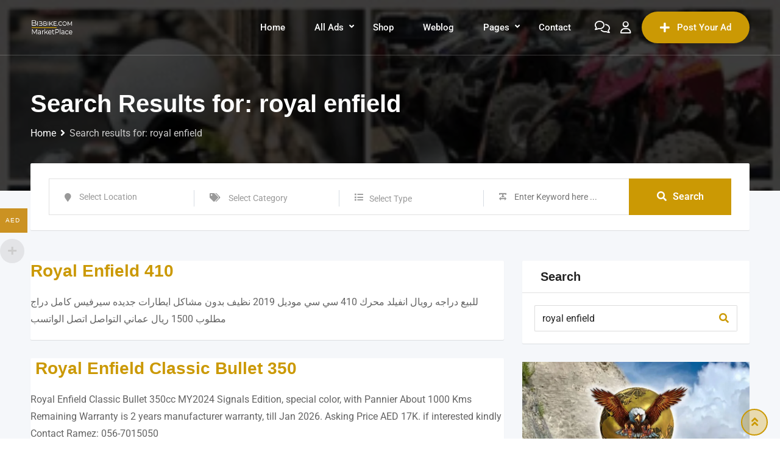

--- FILE ---
content_type: text/html; charset=UTF-8
request_url: https://bi3bike.com/?s=royal+enfield
body_size: 52547
content:
<!DOCTYPE html><html dir="ltr" lang="en-US" prefix="og: https://ogp.me/ns#"><head><script data-no-optimize="1">var litespeed_docref=sessionStorage.getItem("litespeed_docref");litespeed_docref&&(Object.defineProperty(document,"referrer",{get:function(){return litespeed_docref}}),sessionStorage.removeItem("litespeed_docref"));</script> <meta charset="UTF-8"><meta name="viewport" content="width=device-width, initial-scale=1.0"><link rel="profile" href="https://gmpg.org/xfn/11" /><title>royal enfield | Buy &amp; Sell motorcycles in Uae</title><meta name="robots" content="max-image-preview:large" /><meta name="google-site-verification" content="7ITVo-yrgbHhVQNSXH-DRyXlu1HYqqN11ML05Nl-JdY" /><meta name="msvalidate.01" content="6e82f3a4a0924eae95fc4e9545a9814d" /><meta name="p:domain_verify" content="d47df9675c7c970bd777a7a27e607eaa" /><meta name="yandex-verification" content="ddae9df7c6020def" /><meta name="generator" content="All in One SEO (AIOSEO) 4.9.3" /> <script type="application/ld+json" class="aioseo-schema">{"@context":"https:\/\/schema.org","@graph":[{"@type":"BreadcrumbList","@id":"https:\/\/bi3bike.com\/#breadcrumblist","itemListElement":[{"@type":"ListItem","@id":"https:\/\/bi3bike.com#listItem","position":1,"name":"Home","item":"https:\/\/bi3bike.com","nextItem":{"@type":"ListItem","@id":"https:\/\/bi3bike.com\/search\/royal+enfield\/#listItem","name":"Search Results for ''"}},{"@type":"ListItem","@id":"https:\/\/bi3bike.com\/search\/royal+enfield\/#listItem","position":2,"name":"Search Results for ''","previousItem":{"@type":"ListItem","@id":"https:\/\/bi3bike.com#listItem","name":"Home"}}]},{"@type":"Organization","@id":"https:\/\/bi3bike.com\/#organization","name":"Bi3bike powered by Sanad Commercial Brokers","description":"Classified Motorcycle Ads","url":"https:\/\/bi3bike.com\/","telephone":"+971502927566","logo":{"@type":"ImageObject","url":"http:\/\/bi3bike.com\/wp-content\/uploads\/2023\/09\/Bi3bike_logo_transparent-1.png","@id":"https:\/\/bi3bike.com\/#organizationLogo"},"image":{"@id":"https:\/\/bi3bike.com\/#organizationLogo"},"sameAs":["https:\/\/www.facebook.com\/UAEAdsforMotorcycles","https:\/\/twitter.com\/bi3bike_com","https:\/\/www.instagram.com\/bi3bike\/","https:\/\/www.tiktok.com\/@bi3bike","https:\/\/www.pinterest.com\/Bi3bike\/","https:\/\/www.youtube.com\/watch?v=hpn94fE5YHI"]},{"@type":"SearchResultsPage","@id":"https:\/\/bi3bike.com\/#searchresultspage","url":"https:\/\/bi3bike.com\/","name":"royal enfield | Buy & Sell motorcycles in Uae","inLanguage":"en-US","isPartOf":{"@id":"https:\/\/bi3bike.com\/#website"},"breadcrumb":{"@id":"https:\/\/bi3bike.com\/#breadcrumblist"}},{"@type":"WebSite","@id":"https:\/\/bi3bike.com\/#website","url":"https:\/\/bi3bike.com\/","name":"Motorcycles for sale in UAE","alternateName":"UAE Motorcycle Marketplace","description":"Classified Motorcycle Ads","inLanguage":"en-US","publisher":{"@id":"https:\/\/bi3bike.com\/#organization"}}]}</script> <noscript><style>#preloader{display:none;}</style></noscript> <script id="google_gtagjs-js-consent-mode-data-layer" type="litespeed/javascript">window.dataLayer=window.dataLayer||[];function gtag(){dataLayer.push(arguments)}
gtag('consent','default',{"ad_personalization":"denied","ad_storage":"denied","ad_user_data":"denied","analytics_storage":"denied","functionality_storage":"denied","security_storage":"denied","personalization_storage":"denied","region":["AT","BE","BG","CH","CY","CZ","DE","DK","EE","ES","FI","FR","GB","GR","HR","HU","IE","IS","IT","LI","LT","LU","LV","MT","NL","NO","PL","PT","RO","SE","SI","SK"],"wait_for_update":500});window._googlesitekitConsentCategoryMap={"statistics":["analytics_storage"],"marketing":["ad_storage","ad_user_data","ad_personalization"],"functional":["functionality_storage","security_storage"],"preferences":["personalization_storage"]};window._googlesitekitConsents={"ad_personalization":"denied","ad_storage":"denied","ad_user_data":"denied","analytics_storage":"denied","functionality_storage":"denied","security_storage":"denied","personalization_storage":"denied","region":["AT","BE","BG","CH","CY","CZ","DE","DK","EE","ES","FI","FR","GB","GR","HR","HU","IE","IS","IT","LI","LT","LU","LV","MT","NL","NO","PL","PT","RO","SE","SI","SK"],"wait_for_update":500}</script> <link rel='dns-prefetch' href='//www.googletagmanager.com' /><link rel='dns-prefetch' href='//fonts.googleapis.com' /><link rel='dns-prefetch' href='//pagead2.googlesyndication.com' /><link rel='dns-prefetch' href='//fundingchoicesmessages.google.com' /><link rel='preconnect' href='https://fonts.gstatic.com' crossorigin /><link rel="alternate" type="application/rss+xml" title="Buy &amp; Sell motorcycles in Uae &raquo; Feed" href="https://bi3bike.com/feed/" /><link rel="alternate" type="application/rss+xml" title="Buy &amp; Sell motorcycles in Uae &raquo; Comments Feed" href="https://bi3bike.com/comments/feed/" /><link rel="alternate" type="application/rss+xml" title="Buy &amp; Sell motorcycles in Uae &raquo; Search Results for &#8220;royal enfield&#8221; Feed" href="https://bi3bike.com/search/royal+enfield/feed/rss2/" /><style id='wp-img-auto-sizes-contain-inline-css' type='text/css'>img:is([sizes=auto i],[sizes^="auto," i]){contain-intrinsic-size:3000px 1500px}
/*# sourceURL=wp-img-auto-sizes-contain-inline-css */</style><style id="litespeed-ccss">:root{--rtcl-link-color:#3232ff;--rtcl-gutter-x:1.5rem;--rtcl-gutter-y:0;--rtcl-sidebar-width:28%;--rtcl-primary-color:#3232ff;--rtcl-secondary-color:#0202c9;--rtcl-link-color:"";--rtcl-link-hover-color:$link-hover-color;--rtcl-button-bg-color:#81d742;--rtcl-button-color:#fff;--rtcl-button-hover-bg-color:#ffc107;--rtcl-button-hover-color:#fff;--rtcl-badge-featured-bg-color:#ffc107;--rtcl-badge-new-bg-color:#3232ff;--rtcl-badge-featured-color:#fff;--rtcl-badge-new-color:#fff}*{box-sizing:border-box}.rtcl a{box-shadow:none!important;text-decoration:none}:root{--swiper-theme-color:#007aff}:root{--swiper-navigation-size:44px}html{height:100%}:root{--rtcl-primary-color:#cb9904;--rtcl-link-color:#cb9904;--rtcl-link-hover-color:#e6c04e;--rtcl-button-bg-color:#cb9904;--rtcl-button-color:#ffffff;--rtcl-button-hover-bg-color:#e6c04e;--rtcl-button-hover-color:#ffffff;--rtcl-badge-new-bg-color:#cb9904}.rtcl a{color:var(--rtcl-link-color)}ul{box-sizing:border-box}:root{--wp--preset--font-size--normal:16px;--wp--preset--font-size--huge:42px}.aligncenter{clear:both}.screen-reader-text{border:0;clip-path:inset(50%);height:1px;margin:-1px;overflow:hidden;padding:0;position:absolute;width:1px;word-wrap:normal!important}html :where(img[class*=wp-image-]){height:auto;max-width:100%}:root{--wp--preset--aspect-ratio--square:1;--wp--preset--aspect-ratio--4-3:4/3;--wp--preset--aspect-ratio--3-4:3/4;--wp--preset--aspect-ratio--3-2:3/2;--wp--preset--aspect-ratio--2-3:2/3;--wp--preset--aspect-ratio--16-9:16/9;--wp--preset--aspect-ratio--9-16:9/16;--wp--preset--color--black:#000000;--wp--preset--color--cyan-bluish-gray:#abb8c3;--wp--preset--color--white:#ffffff;--wp--preset--color--pale-pink:#f78da7;--wp--preset--color--vivid-red:#cf2e2e;--wp--preset--color--luminous-vivid-orange:#ff6900;--wp--preset--color--luminous-vivid-amber:#fcb900;--wp--preset--color--light-green-cyan:#7bdcb5;--wp--preset--color--vivid-green-cyan:#00d084;--wp--preset--color--pale-cyan-blue:#8ed1fc;--wp--preset--color--vivid-cyan-blue:#0693e3;--wp--preset--color--vivid-purple:#9b51e0;--wp--preset--gradient--vivid-cyan-blue-to-vivid-purple:linear-gradient(135deg,rgba(6,147,227,1) 0%,rgb(155,81,224) 100%);--wp--preset--gradient--light-green-cyan-to-vivid-green-cyan:linear-gradient(135deg,rgb(122,220,180) 0%,rgb(0,208,130) 100%);--wp--preset--gradient--luminous-vivid-amber-to-luminous-vivid-orange:linear-gradient(135deg,rgba(252,185,0,1) 0%,rgba(255,105,0,1) 100%);--wp--preset--gradient--luminous-vivid-orange-to-vivid-red:linear-gradient(135deg,rgba(255,105,0,1) 0%,rgb(207,46,46) 100%);--wp--preset--gradient--very-light-gray-to-cyan-bluish-gray:linear-gradient(135deg,rgb(238,238,238) 0%,rgb(169,184,195) 100%);--wp--preset--gradient--cool-to-warm-spectrum:linear-gradient(135deg,rgb(74,234,220) 0%,rgb(151,120,209) 20%,rgb(207,42,186) 40%,rgb(238,44,130) 60%,rgb(251,105,98) 80%,rgb(254,248,76) 100%);--wp--preset--gradient--blush-light-purple:linear-gradient(135deg,rgb(255,206,236) 0%,rgb(152,150,240) 100%);--wp--preset--gradient--blush-bordeaux:linear-gradient(135deg,rgb(254,205,165) 0%,rgb(254,45,45) 50%,rgb(107,0,62) 100%);--wp--preset--gradient--luminous-dusk:linear-gradient(135deg,rgb(255,203,112) 0%,rgb(199,81,192) 50%,rgb(65,88,208) 100%);--wp--preset--gradient--pale-ocean:linear-gradient(135deg,rgb(255,245,203) 0%,rgb(182,227,212) 50%,rgb(51,167,181) 100%);--wp--preset--gradient--electric-grass:linear-gradient(135deg,rgb(202,248,128) 0%,rgb(113,206,126) 100%);--wp--preset--gradient--midnight:linear-gradient(135deg,rgb(2,3,129) 0%,rgb(40,116,252) 100%);--wp--preset--font-size--small:13px;--wp--preset--font-size--medium:20px;--wp--preset--font-size--large:36px;--wp--preset--font-size--x-large:42px;--wp--preset--spacing--20:0.44rem;--wp--preset--spacing--30:0.67rem;--wp--preset--spacing--40:1rem;--wp--preset--spacing--50:1.5rem;--wp--preset--spacing--60:2.25rem;--wp--preset--spacing--70:3.38rem;--wp--preset--spacing--80:5.06rem;--wp--preset--shadow--natural:6px 6px 9px rgba(0, 0, 0, 0.2);--wp--preset--shadow--deep:12px 12px 50px rgba(0, 0, 0, 0.4);--wp--preset--shadow--sharp:6px 6px 0px rgba(0, 0, 0, 0.2);--wp--preset--shadow--outlined:6px 6px 0px -3px rgba(255, 255, 255, 1), 6px 6px rgba(0, 0, 0, 1);--wp--preset--shadow--crisp:6px 6px 0px rgba(0, 0, 0, 1)}.rtclmc.rtclmc-sidebar{font-family:Arial;position:fixed;top:50%;transform:translateY(-50%);z-index:9999999999}.rtclmc.rtclmc-sidebar .rtclmc-title{background:#000;color:#fff;font:300 normal 16px Arial;margin:0;padding:16px 0;text-align:center;text-transform:uppercase;visibility:hidden;width:250px}.rtclmc.rtclmc-sidebar .rtclmc-list-currencies .rtclmc-sidebar-open{background:hsl(0 0% 60%/.2);border-radius:50%;color:#ccc;display:none;font-size:28px;font-weight:700;height:40px;line-height:40px;margin:10px 5px 0;position:relative;text-align:center;width:40px}.rtclmc.rtclmc-sidebar.rtclmc-left{left:-205px}.rtclmc.rtclmc-sidebar.rtclmc-left .rtclmc-list-currencies .rtclmc-sidebar-open{float:right}.rtclmc.rtclmc-sidebar.rtclmc-left .rtclmc-list-currencies .rtclmc-currency span{display:inline-block;float:right}.rtclmc.rtclmc-sidebar.style-1 .rtclmc-list-currencies{display:inline-block;font-size:0;width:250px}.rtclmc.rtclmc-sidebar.style-1 .rtclmc-list-currencies .rtclmc-currency{background:#000;clear:both;display:inline-block;font:normal normal 10px Arial;height:40px;letter-spacing:1px;margin:4px 0 0;position:relative;text-transform:uppercase;width:250px;z-index:1000}.rtclmc.rtclmc-sidebar.style-1 .rtclmc-list-currencies .rtclmc-currency span:not(.rtclmc-active-title){box-sizing:border-box;color:#fff;display:inline-block;line-height:40px;text-align:center;text-decoration:none;vertical-align:top;width:48px}.rtclmc.rtclmc-sidebar.style-1 .rtclmc-list-currencies .rtclmc-currency a{box-sizing:border-box;color:#fff;display:inline-block;font-size:10px;line-height:40px;overflow:hidden;text-align:center;text-decoration:none;text-overflow:ellipsis;vertical-align:middle;white-space:nowrap;width:180px}.rtclmc.rtclmc-sidebar.style-1 .rtclmc-list-currencies .rtclmc-currency.rtclmc-active{background:#f78080;position:relative}.rtclmc.rtclmc-sidebar.style-1 .rtclmc-list-currencies .rtclmc-sidebar-open:before{content:"+";text-align:center;width:100%}.rtclmc.rtclmc-sidebar.style-1.rtclmc-left .rtclmc-list-currencies .rtclmc-currency{text-align:right}.rtclmc.rtclmc-sidebar.rtclmc-collapse.style-1 .rtclmc-list-currencies .rtclmc-currency:not(.rtclmc-active){display:none}.rtclmc.rtclmc-sidebar.rtclmc-collapse .rtclmc-list-currencies .rtclmc-sidebar-open{display:block}@media screen and (max-width:768px){.rtclmc.rtclmc-sidebar .rtclmc-title,.rtclmc.rtclmc-sidebar.style-1 .rtclmc-list-currencies .rtclmc-currency{margin-left:auto;margin-right:auto}.rtclmc.rtclmc-sidebar .rtclmc-list-currencies .rtclmc-currency:not(.rtclmc-active){display:none}.rtclmc.rtclmc-sidebar .rtclmc-list-currencies .rtclmc-sidebar-open{display:flex}.rtclmc.rtclmc-sidebar.rtclmc-mobile-no-collapse .rtclmc-list-currencies .rtclmc-currency{display:inline-block}.rtclmc.rtclmc-sidebar.rtclmc-mobile-no-collapse .rtclmc-list-currencies .rtclmc-sidebar-open{display:none}}.rtclmc .rtclmc-list-currencies .rtclmc-currency.rtclmc-active{background:#cb9222!important}.rtclmc .rtclmc-list-currencies .rtclmc-currency,.rtclmc .rtclmc-title{background:#212121!important}.rtclmc .rtclmc-title,.rtclmc .rtclmc-list-currencies .rtclmc-currency span,.rtclmc .rtclmc-list-currencies .rtclmc-currency a{color:#fff!important}:root{--woocommerce:#720eec;--wc-green:#7ad03a;--wc-red:#a00;--wc-orange:#ffba00;--wc-blue:#2ea2cc;--wc-primary:#720eec;--wc-primary-text:#fcfbfe;--wc-secondary:#e9e6ed;--wc-secondary-text:#515151;--wc-highlight:#958e09;--wc-highligh-text:white;--wc-content-bg:#fff;--wc-subtext:#767676;--wc-form-border-color:rgba(32, 7, 7, 0.8);--wc-form-border-radius:4px;--wc-form-border-width:1px}@media only screen and (max-width:768px){:root{--woocommerce:#720eec;--wc-green:#7ad03a;--wc-red:#a00;--wc-orange:#ffba00;--wc-blue:#2ea2cc;--wc-primary:#720eec;--wc-primary-text:#fcfbfe;--wc-secondary:#e9e6ed;--wc-secondary-text:#515151;--wc-highlight:#958e09;--wc-highligh-text:white;--wc-content-bg:#fff;--wc-subtext:#767676;--wc-form-border-color:rgba(32, 7, 7, 0.8);--wc-form-border-radius:4px;--wc-form-border-width:1px}}:root{--woocommerce:#720eec;--wc-green:#7ad03a;--wc-red:#a00;--wc-orange:#ffba00;--wc-blue:#2ea2cc;--wc-primary:#720eec;--wc-primary-text:#fcfbfe;--wc-secondary:#e9e6ed;--wc-secondary-text:#515151;--wc-highlight:#958e09;--wc-highligh-text:white;--wc-content-bg:#fff;--wc-subtext:#767676;--wc-form-border-color:rgba(32, 7, 7, 0.8);--wc-form-border-radius:4px;--wc-form-border-width:1px}.woocommerce-store-notice,p.demo_store{position:absolute;top:0;left:0;right:0;margin:0;width:100%;font-size:1em;padding:1em 0;text-align:center;background-color:#720eec;color:#fcfbfe;z-index:99998;box-shadow:0 1px 1em rgb(0 0 0/.2);display:none}.woocommerce-store-notice a,p.demo_store a{color:#fcfbfe;text-decoration:underline}.screen-reader-text{clip:rect(1px,1px,1px,1px);height:1px;overflow:hidden;position:absolute!important;width:1px;word-wrap:normal!important}.rtcl-search-inline{display:inline}body{--extendify--spacing--large:var(
        --wp--custom--spacing--large,
        clamp(2em, 8vw, 8em)
    )!important;--wp--preset--font-size--ext-small:1rem!important;--wp--preset--font-size--ext-medium:1.125rem!important;--wp--preset--font-size--ext-large:clamp(1.65rem, 3.5vw, 2.15rem)!important;--wp--preset--font-size--ext-x-large:clamp(3rem, 6vw, 4.75rem)!important;--wp--preset--font-size--ext-xx-large:clamp(3.25rem, 7.5vw, 5.75rem)!important;--wp--preset--color--black:#000!important;--wp--preset--color--white:#fff!important}:root{--rtcl-badge-top-bg-color:#17a2b8;--rtcl-badge-top-color:#fff;--rtcl-badge-popular-bg-color:#add8e6;--rtcl-badge-popular-color:#fff;--rtcl-badge-bump_up-bg-color:#dc3545;--rtcl-badge-bump_up-color:#fff}:root{--blue:#007bff;--indigo:#6610f2;--purple:#6f42c1;--pink:#e83e8c;--red:#dc3545;--orange:#fd7e14;--yellow:#ffc107;--green:#28a745;--teal:#20c997;--cyan:#17a2b8;--white:#fff;--gray:#6c757d;--gray-dark:#343a40;--primary:#007bff;--secondary:#6c757d;--success:#28a745;--info:#17a2b8;--warning:#ffc107;--danger:#dc3545;--light:#f8f9fa;--dark:#343a40;--breakpoint-xs:0;--breakpoint-sm:576px;--breakpoint-md:768px;--breakpoint-lg:992px;--breakpoint-xl:1200px;--font-family-sans-serif:-apple-system,BlinkMacSystemFont,"Segoe UI",Roboto,"Helvetica Neue",Arial,"Noto Sans",sans-serif,"Apple Color Emoji","Segoe UI Emoji","Segoe UI Symbol","Noto Color Emoji";--font-family-monospace:SFMono-Regular,Menlo,Monaco,Consolas,"Liberation Mono","Courier New",monospace}*,::after,::before{box-sizing:border-box}html{font-family:sans-serif;line-height:1.15;-webkit-text-size-adjust:100%}aside,header,nav{display:block}body{margin:0;font-family:-apple-system,BlinkMacSystemFont,"Segoe UI",Roboto,"Helvetica Neue",Arial,"Noto Sans",sans-serif,"Apple Color Emoji","Segoe UI Emoji","Segoe UI Symbol","Noto Color Emoji";font-size:1rem;font-weight:400;line-height:1.5;color:#212529;text-align:left;background-color:#fff}h1,h3{margin-top:0;margin-bottom:.5rem}p{margin-top:0;margin-bottom:1rem}ul{margin-top:0;margin-bottom:1rem}ul ul{margin-bottom:0}a{color:#007bff;text-decoration:none;background-color:#fff0}a:not([href]):not([tabindex]){color:inherit;text-decoration:none}img{vertical-align:middle;border-style:none}button{border-radius:0}button,input,select{margin:0;font-family:inherit;font-size:inherit;line-height:inherit}button,input{overflow:visible}button,select{text-transform:none}select{word-wrap:normal}[type=button],[type=submit],button{-webkit-appearance:button}[type=button]::-moz-focus-inner,[type=submit]::-moz-focus-inner,button::-moz-focus-inner{padding:0;border-style:none}::-webkit-file-upload-button{font:inherit;-webkit-appearance:button}h1,h3{margin-bottom:.5rem;font-weight:500;line-height:1.2}h1{font-size:2.5rem}h3{font-size:1.75rem}.container{width:100%;padding-right:15px;padding-left:15px;margin-right:auto;margin-left:auto}@media (min-width:576px){.container{max-width:540px}}@media (min-width:768px){.container{max-width:720px}}@media (min-width:992px){.container{max-width:960px}}@media (min-width:1200px){.container{max-width:1140px}}.row{display:-ms-flexbox;display:flex;-ms-flex-wrap:wrap;flex-wrap:wrap;margin-right:-15px;margin-left:-15px}.col-12,.col-lg-3,.col-lg-9,.col-md-1,.col-md-11,.col-md-4,.col-md-8,.col-sm-12{position:relative;width:100%;padding-right:15px;padding-left:15px}.col-12{-ms-flex:0 0 100%;flex:0 0 100%;max-width:100%}@media (min-width:576px){.col-sm-12{-ms-flex:0 0 100%;flex:0 0 100%;max-width:100%}}@media (min-width:768px){.col-md-1{-ms-flex:0 0 8.333333%;flex:0 0 8.333333%;max-width:8.333333%}.col-md-4{-ms-flex:0 0 33.333333%;flex:0 0 33.333333%;max-width:33.333333%}.col-md-8{-ms-flex:0 0 66.666667%;flex:0 0 66.666667%;max-width:66.666667%}.col-md-11{-ms-flex:0 0 91.666667%;flex:0 0 91.666667%;max-width:91.666667%}}@media (min-width:992px){.col-lg-3{-ms-flex:0 0 25%;flex:0 0 25%;max-width:25%}.col-lg-9{-ms-flex:0 0 75%;flex:0 0 75%;max-width:75%}}.form-control{display:block;width:100%;height:calc(1.5em + .75rem + 2px);padding:.375rem .75rem;font-size:1rem;font-weight:400;line-height:1.5;color:#495057;background-color:#fff;background-clip:padding-box;border:1px solid #ced4da;border-radius:.25rem}.form-control::-ms-expand{background-color:#fff0;border:0}.form-control::-webkit-input-placeholder{color:#6c757d;opacity:1}.form-control::-moz-placeholder{color:#6c757d;opacity:1}.form-control:-ms-input-placeholder{color:#6c757d;opacity:1}.form-control::-ms-input-placeholder{color:#6c757d;opacity:1}.form-group{margin-bottom:1rem}.form-inline{display:-ms-flexbox;display:flex;-ms-flex-flow:row wrap;flex-flow:row wrap;-ms-flex-align:center;align-items:center}@media (min-width:576px){.form-inline .form-group{display:-ms-flexbox;display:flex;-ms-flex:0 0 auto;flex:0 0 auto;-ms-flex-flow:row wrap;flex-flow:row wrap;-ms-flex-align:center;align-items:center;margin-bottom:0}}.btn{display:inline-block;font-weight:400;color:#212529;text-align:center;vertical-align:middle;background-color:#fff0;border:1px solid #fff0;padding:.375rem .75rem;font-size:1rem;line-height:1.5;border-radius:.25rem}.dropdown{position:relative}.dropdown-toggle{white-space:nowrap}.dropdown-toggle::after{display:inline-block;margin-left:.255em;vertical-align:.255em;content:"";border-top:.3em solid;border-right:.3em solid #fff0;border-bottom:0;border-left:.3em solid #fff0}.dropdown-menu{position:absolute;top:100%;left:0;z-index:1000;display:none;float:left;min-width:10rem;padding:.5rem 0;margin:.125rem 0 0;font-size:1rem;color:#212529;text-align:left;list-style:none;background-color:#fff;background-clip:padding-box;border:1px solid rgb(0 0 0/.15);border-radius:.25rem}.dropdown-item{display:block;width:100%;padding:.25rem 1.5rem;clear:both;font-weight:400;color:#212529;text-align:inherit;white-space:nowrap;background-color:#fff0;border:0}.input-group{position:relative;display:-ms-flexbox;display:flex;-ms-flex-wrap:wrap;flex-wrap:wrap;-ms-flex-align:stretch;align-items:stretch;width:100%}.input-group>.form-control{position:relative;-ms-flex:1 1 auto;flex:1 1 auto;width:1%;margin-bottom:0}.input-group>.form-control:not(:last-child){border-top-right-radius:0;border-bottom-right-radius:0}.align-items-center{-ms-flex-align:center!important;align-items:center!important}.fa,.far,.fas{-moz-osx-font-smoothing:grayscale;-webkit-font-smoothing:antialiased;display:inline-block;font-style:normal;font-variant:normal;text-rendering:auto;line-height:1}.fa-angle-double-up:before{content:""}.fa-comments:before{content:""}.fa-plus:before{content:""}.fa-search:before{content:""}.fa-tags:before{content:""}.fa-user:before{content:""}.far{font-weight:400}.fa,.far,.fas{font-family:"Font Awesome 5 Free"}.fa,.fas{font-weight:900}.mean-container .mean-bar{width:100%;position:relative;background:#fff;padding:4px 0;min-height:42px;z-index:999;border-bottom:2px solid #f85c70}.mean-container .mean-bar .mean-logo-area{display:inline-block;height:32px;padding:5px 0}.mean-container .mean-bar .mean-logo-area .logo-small{height:100%;width:auto;padding:0 10px}.mean-container .mean-bar,.mean-container .mean-bar *{-webkit-box-sizing:content-box;-moz-box-sizing:content-box;box-sizing:content-box}.mean-container .mean-bar,.mean-container .mean-bar *{-webkit-box-sizing:content-box;-moz-box-sizing:content-box;box-sizing:content-box}.mean-bar img{padding:4px 15px}.offscreen-navigation li{border-top:1px solid #ddd}.offscreen-navigation li a{line-height:24px;width:90%;padding:.5em 0;margin:0 auto;text-align:left}.offscreen-navigation .sub-menu{display:none}.offscreen-navigation .sub-menu li a{width:80%}.offscreen-navigation .sub-menu .sub-menu li a{width:70%}.offscreen-navigation li>a{display:block;position:relative;color:#333;font-size:16px}.offscreen-navigation .sub-menu li>a{font-size:14px}.offscreen-navigation li.menu-item-has-children>a:after{content:"";display:inline-block;font-family:"Font Awesome 5 Free";font-weight:600;color:#f85c70;right:0;position:absolute;font-size:13px}.mean-bar span.sidebarBtn{width:22px;height:22px;padding:15px 20px 15px 5px;position:absolute;top:0;right:0;color:#f85c70;text-decoration:none;text-indent:-9999em;line-height:22px;font-size:1px;display:block;font-weight:700}.mean-bar span.sidebarBtn span{display:block;background-color:#f85c70;height:3px;margin-top:3px;position:relative}.mean-bar span.sidebarBtn span:before{position:absolute;content:"";display:block;left:0;top:6px;width:100%;background:#f85c70;height:3px}.mean-bar span.sidebarBtn span:after{position:absolute;content:"";display:block;left:0;top:12px;width:100%;background:#f85c70;height:3px}.rt-slide-nav{position:absolute;background:#fff;z-index:99;width:100%;left:0;display:none;max-height:calc(100vh - 200px);overflow-y:auto;box-shadow:0 0 10px 0#000}.rt-slide-nav ul{list-style-type:none;margin:0;padding-left:0}body{margin:0 auto;color:#646464;font-size:16px;font-weight:400;line-height:1.5;vertical-align:baseline;-webkit-font-smoothing:antialiased;-moz-osx-font-smoothing:grayscale;text-rendering:optimizeLegibility}.aligncenter{clear:both;display:block;margin-left:auto;margin-right:auto;text-align:center}h1,h3{color:#181b31;margin-bottom:20px;clear:both}p{margin-bottom:20px}a{background-color:#fff0;outline:none}a:link{outline:none}a:link,a:visited{color:#f85c70;text-decoration:none}button{border:none}ul,ul ul{margin:0 0 1em 1em;padding-left:20px}ul{list-style:disc}li>ul{margin-bottom:0;margin-left:1.5em}img{height:auto;max-width:100%;border:0}aside,header,nav{display:block}.screen-reader-text{clip:rect(1px,1px,1px,1px);position:absolute!important;height:1px;width:1px;overflow:hidden}.container{padding-left:10px;padding-right:10px}@media all and (min-width:1200px){.container{max-width:1240px}}a.scrollToTop{background-color:rgb(248 92 112/.3);bottom:5px;color:#f85c70;display:block;font-size:18px;height:44px;line-height:40px;position:fixed;right:20px;text-align:center;width:44px;z-index:5;border:2px solid #f85c70;border-radius:50%}.rdtheme-button-1{color:#fff!important;padding:15px 25px;font-size:14px;line-height:1.3;display:inline-block;font-weight:600;border-radius:2px;background:-webkit-gradient(linear,left top,left bottom,from(rgb(228 61 64/.8)),to(#e43d40));background:linear-gradient(to bottom,rgb(228 61 64/.8),#e43d40)}@media all and (max-width:767.98px){.main-header .site-branding{text-align:center;margin-top:10px}}.main-header .site-branding a img{width:auto;padding:5px 0}.main-header .site-branding a.light-logo{display:none}.main-header{background-color:#fff}.main-header ul{list-style-type:none;margin:0;padding:0}.main-header .main-navigation-area{min-height:90px;display:-webkit-box;display:-ms-flexbox;display:flex;-webkit-box-align:center;-ms-flex-align:center;align-items:center;-webkit-box-orient:horizontal;-webkit-box-direction:reverse;-ms-flex-direction:row-reverse;flex-direction:row-reverse}@media all and (max-width:767.98px){.main-header .main-navigation-area{display:block!important;text-align:center}}.main-header .main-navigation-area .main-navigation{-webkit-box-flex:1;-ms-flex:1;flex:1}.main-header .main-navigation-area .main-navigation ul{text-align:right}@media all and (max-width:767.98px){.main-header .main-navigation-area .main-navigation ul{text-align:center}}.main-header .main-navigation-area .main-navigation ul li{display:inline-block;position:relative}.main-header .main-navigation-area .main-navigation ul li a{display:block;position:relative;text-decoration:none;font-weight:500;color:#111;padding:32px 24px}@media all and (max-width:1199.98px){.main-header .main-navigation-area .main-navigation ul li a{padding-left:12px;padding-right:12px}}.main-header .main-navigation-area .main-navigation ul.menu>li.menu-item-has-children:after{color:#111;content:"";font-family:"Font Awesome 5 Free";font-size:13px;position:absolute;right:7px;bottom:40px;line-height:1;font-weight:600}@media all and (max-width:1199.98px){.main-header .main-navigation-area .main-navigation ul.menu>li.menu-item-has-children:after{right:0;bottom:42px}}.main-header .main-navigation-area .main-navigation ul li ul{left:0;opacity:0;visibility:hidden;-webkit-transform:scaleY(0);transform:scaleY(0);position:absolute;top:100%;background-color:#fff;padding:15px 0;-webkit-transform-origin:0 0 0;transform-origin:0 0 0;z-index:999!important;width:230px;text-align:left;-webkit-box-shadow:0 1px 3px 0 rgb(0 0 0/.3);box-shadow:0 1px 3px 0 rgb(0 0 0/.3);border-top:2px solid #f85c70}.main-header .main-navigation-area .main-navigation ul li ul.sub-menu li.menu-item-has-children:after{color:#888;content:"";font-family:"Font Awesome 5 Free";font-size:16px;font-weight:600;position:absolute;right:25px;top:7px}.main-header .main-navigation-area .main-navigation ul li ul li{display:block;padding:0 20px}.main-header .main-navigation-area .main-navigation ul li ul li:last-child{border-bottom:none}.main-header .main-navigation-area .main-navigation ul li ul li a{display:block;color:#111;border-radius:2px;padding:10px 15px!important}.main-header .main-navigation-area .main-navigation ul li ul li ul{left:231px;top:0;width:230px}.main-header .main-navigation-area .main-navigation ul li.mega-menu>ul.sub-menu{background-color:#fff;padding:10px 0;width:460px}.main-header .main-navigation-area .main-navigation ul li.mega-menu>ul.sub-menu>li{display:block;float:left;margin:0 5px;width:230px;border:none}.main-header .main-navigation-area .main-navigation ul li.mega-menu>ul.sub-menu>li>a{background-color:#e43d40;border-bottom:1px solid rgb(255 255 255/.3)}.main-header .main-navigation-area .main-navigation ul li.mega-menu>ul.sub-menu>li ul{position:relative;width:100%;left:inherit;-webkit-box-shadow:none;box-shadow:none;background:inherit;border:none}.main-header .main-navigation-area .main-navigation ul li.mega-menu>ul.sub-menu>li ul li{padding:0}.main-header .main-navigation-area .main-navigation ul li.mega-menu>ul.sub-menu li:after{content:""}.main-header .main-navigation-area .main-navigation ul li.mega-menu.hide-header>ul.sub-menu>li>a{display:none}.mean-container .mega-menu.hide-header>ul>li{border-top:none}.mean-container .mega-menu.hide-header>ul>li>a{display:none}.mean-container .mega-menu.hide-header>ul>li>ul{display:block!important}.header-btn-area{margin-left:17px}@media all and (max-width:767.98px){.header-btn-area{margin-top:15px;margin-left:0}}.header-btn{color:#fff!important;padding:0 30px;height:52px;display:-webkit-box;display:-ms-flexbox;display:flex;-webkit-box-align:center;-ms-flex-align:center;align-items:center;background:#f85c70;border-radius:50px}.header-btn i{font-size:18px;line-height:1;padding-right:12px;-webkit-transform:translateX(0%) rotate(0);transform:translateX(0%) rotate(0)}a.header-login-icon{display:inline-block;margin-left:17px;font-size:20px;line-height:1;position:relative}.header-mobile-icons{position:absolute;top:7px;right:48px}.header-mobile-icons a.header-login-icon{font-size:18px;margin:0;padding:8px 6px}.header-mobile-icons a.header-btn{display:inline-block;height:inherit;font-size:14px;line-height:1;padding:5px 10px;margin-right:5px}.header-mobile-icons a.header-btn i{font-size:14px;padding:0}.header-mobile-icons a.header-btn span{padding-left:6px;padding-right:3px}.trheader:not(.elementor-editor-active) .site-header{left:0;position:absolute;right:0;z-index:99}.trheader:not(.elementor-editor-active) .site-header .main-header{background-color:#fff0}.trheader:not(.elementor-editor-active) .site-header .site-branding a.dark-logo{display:none}.trheader:not(.elementor-editor-active) .site-header .site-branding a.light-logo{display:inherit}.trheader:not(.elementor-editor-active) .site-header a.header-login-icon{color:#fff}.trheader:not(.elementor-editor-active) .site-header .main-navigation ul.menu>li>a{color:#fff}.trheader:not(.elementor-editor-active) .site-header .main-navigation ul.menu>li.menu-item-has-children::after{color:#fff}.trheader:not(.elementor-editor-active).banner-enabled .site-header{border-bottom:1px solid rgb(255 255 255/.2)}.trheader:not(.mean-activated) .theme-banner .banner-content{padding-top:150px}:-ms-fullscreen .main-header .main-navigation-area .main-navigation,:root .main-header .main-navigation-area .main-navigation{-ms-flex:auto;flex:auto}.widget{color:#b7c3c8}.widget a{color:#b7c3c8}.widget h3{font-weight:700;margin-bottom:30px;padding-bottom:25px;position:relative}.widget h3:after{background-color:#f85c70;bottom:0;content:"";height:3px;left:0;position:absolute;width:40px}.sidebar-widget-area .widget{border-radius:2px;-webkit-box-shadow:0 1px 1px 0 rgb(0 0 0/.1);box-shadow:0 1px 1px 0 rgb(0 0 0/.1);background-color:#fff;color:#646464;border:none;margin-bottom:30px}.sidebar-widget-area .widget h3{color:#222;border-bottom:1px solid #e1e1e1;font-size:20px;line-height:1.4;padding:12px 30px;margin-bottom:0}.sidebar-widget-area .widget h3:after{content:none}.sidebar-widget-area .widget h3+*{padding:20px}.sidebar-widget-area .widget a{color:#646464}.theme-banner{position:relative}.theme-banner .banner-content{position:relative;padding:60px 0 80px}.theme-banner .banner-content h1{color:#fff;font-weight:700;margin-bottom:14px;word-wrap:break-word;font-size:40px}.theme-banner:before{content:"";position:absolute;left:0;top:0;width:100%;height:100%;background-color:rgb(30 49 72/.7)}.main-breadcrumb{color:#fff}.main-breadcrumb span{color:#e43d40}.main-breadcrumb a span{color:#eeebeb}.main-breadcrumb ul{list-style-type:none;margin:0;padding:0}.main-breadcrumb ul li{display:inline}.main-breadcrumb ul li:after{content:"";padding:0 7px;font-family:"Font Awesome 5 Free";font-weight:600}.main-breadcrumb ul li:last-of-type::after{display:none}.main-breadcrumb ul .last-breadcrumb-item{display:none}.banner-search{margin:-45px 0-20px;position:relative}#page{overflow:hidden}.search-form .custom-search-input input.search-query{color:#222;background-color:#fff0;border-color:#dcdcdc;border-radius:2px 0 0 2px;border-style:solid;border-width:1px 0 1px 1px;-webkit-box-shadow:none;box-shadow:none;height:43px}.search-form .custom-search-input input.search-query::-webkit-input-placeholder{color:#707070}.search-form .custom-search-input input.search-query::-moz-placeholder{color:#707070}.search-form .custom-search-input input.search-query::-ms-input-placeholder{color:#707070}.search-form .custom-search-input button.btn{border-color:#dcdcdc;border-radius:0 2px 2px 0;border-style:solid;border-width:1px 1px 1px 0;color:#f85c70;margin:0;padding:0 13px;height:43px;background-color:#fff0;-webkit-box-shadow:none;box-shadow:none}.site-content{background-color:#F5F7FA}.site-content .content-area{padding:70px 0}.site-content .content-area .site-content-block{border-radius:2px;-webkit-box-shadow:0 1px 1px 0 rgb(0 0 0/.1);box-shadow:0 1px 1px 0 rgb(0 0 0/.1)}.site-content .content-area .site-content-block .main-content{background-color:#fff;padding:30px}@media all and (max-width:767.98px){.site-content .content-area .site-content-block .main-content{padding:20px}}.site-content .content-area .site-content-block .main-content:after{clear:both;content:"";display:table;table-layout:fixed}@media all and (max-width:767.98px){.right-sidebar .sidebar-widget-area{margin-top:40px}}.post-each{margin-bottom:30px;background-color:#fff;border-radius:2px;overflow:hidden;-webkit-box-shadow:0 1px 1px 0 rgb(0 0 0/.1);box-shadow:0 1px 1px 0 rgb(0 0 0/.1)}.post-each .post-meta{list-style-type:none;margin:0;padding:0;margin-bottom:15px}.post-each .post-meta li{color:#999;margin-right:15px;display:inline-block;font-size:14px;line-height:1.3}.post-each .post-meta li:last-child{margin-right:0}.post-each .post-meta li a{color:#999}.post-each .post-meta li i{color:#f85c70;margin-right:10px}.post-each.post-each-single{margin-bottom:0;padding:0;-webkit-box-shadow:none;box-shadow:none;border-radius:0}.post-each.post-each-single .post-thumbnail{margin-bottom:20px}@media all and (min-width:1200px){.container{max-width:1200px}}.theme-banner{background:url(https://bi3bike.com/wp-content/uploads/2024/04/Banner-website-Compressed1-2.png)no-repeat scroll top center/cover}.theme-banner:before{background-color:rgb(0 0 0/.76)}.classima-listing-search .classima-listing-search-form{padding:25px 30px;background-color:#fff;border-radius:2px;-webkit-box-shadow:0 1px 1px 0 rgb(0 0 0/.1);box-shadow:0 1px 1px 0 rgb(0 0 0/.1)}.classima-listing-search-form .form-group{margin-bottom:0}.classima-listing-search-form .rtcl-search-input-button{border:1px solid #e1e1e1;border-width:1px 0;background-color:#fff;height:60px;color:#999;line-height:62px;padding:0 20px 0 25px;position:relative;font-size:14px}@media all and (max-width:575.98px){.classima-listing-search-form .rtcl-search-input-button{height:50px;line-height:50px}}.classima-listing-search-form .rtcl-search-input-button:before{color:#999;font-family:"Font Awesome 5 Free";font-size:14px!important;font-weight:600;line-height:60px;vertical-align:top}@media all and (max-width:575.98px){.classima-listing-search-form .rtcl-search-input-button:before{line-height:50px}}.classima-listing-search-form .rtcl-search-input-button:after{content:"";width:1px;height:27px;background:#d7dce3;position:absolute;right:0;top:18px}@media all and (max-width:1199.98px){.classima-listing-search-form .rtcl-search-input-button:after{content:none}}.classima-listing-search-form .rtcl-search-input-type{padding-right:0}.classima-listing-search-form .rtcl-search-input-type::before{font-family:"Font Awesome 5 Free";content:"";line-height:60px;font-weight:600}@media screen and (min-width:992px){.rtin-style-suggestion.classima-listing-search-form>div:first-child{border-left:1px solid #e1e1e1}}@media all and (max-width:575.98px){.classima-listing-search-form .rtcl-search-input-type::before{line-height:50px}}.classima-listing-search-form select::-ms-expand{display:none}.classima-listing-search-form select{outline:none;padding-left:10px;border:none;background-color:#fff;height:58px;color:#999;line-height:62px;width:80%;width:calc(100% - 18px);position:relative;font-size:14px;-webkit-appearance:none;-moz-appearance:none;appearance:none}.classima-listing-search-form .classima-listing-search-dropdown{display:inline-block;width:80%;width:calc(100% - 18px)}.classima-listing-search-form .classima-listing-search-dropdown button{text-align:left;padding:0 0 0 10px;margin:0;background:#fff0;border:none;color:#999;line-height:40px;font-size:14px;outline:none;-webkit-box-shadow:none;box-shadow:none;width:100%}.classima-listing-search-form .classima-listing-search-dropdown button:after{content:none}.classima-listing-search-form .classima-listing-search-dropdown .dropdown-menu{margin:0;top:-5px!important;left:-20px!important}.classima-listing-search-form .classima-listing-search-dropdown .dropdown-menu .dropdown-item{color:#646464;padding:10px 20px;font-size:15px;line-height:1.5}.classima-listing-search-form .rtin-keyword:before{content:"";font-family:"Font Awesome 5 Free";line-height:58px;font-weight:600}@media all and (max-width:575.98px){.classima-listing-search-form .rtin-keyword:before{line-height:48px}}.classima-listing-search-form .rtin-keyword:after{content:none}@media all and (max-width:575.98px){.classima-listing-search-form .rtin-keyword{margin-bottom:20px}}.classima-listing-search-form .rtin-keyword input{border:none;outline:0;padding:0 0 0 10px;height:58px;color:#646464;background:#fff0;width:calc(100% - 30px);vertical-align:top}@media all and (max-width:575.98px){.classima-listing-search-form .rtin-keyword input{height:48px}}@media all and (max-width:1199.98px){.classima-listing-search-form .rtcl-search-input-button{border-width:1px}}@media all and (max-width:767.98px){.classima-listing-search-form .rtcl-search-input-button{margin-bottom:20px}}.classima-listing-search-form .rtin-search-btn{font-size:16px;height:60px;width:100%;background:#f85c70;text-align:center;padding:10px;outline:none;border-radius:0}@media all and (max-width:575.98px){.classima-listing-search-form .rtin-search-btn{height:50px}}.classima-listing-search-form .rtin-search-btn i{margin-right:10px}.classima-listing-search-form .rtin-btn-holder{text-align:right}@media all and (max-width:575.98px){.classima-listing-search-form .rtin-btn-holder{text-align:left}}.classima-listing-search-form .classima-search-style-2 input,.classima-listing-search-form .classima-search-style-2 select{outline:none;border:none;outline:0;padding:0 0 0 10px;height:58px;color:#646464;width:80%;width:calc(100% - 15px);vertical-align:top;display:inline-block}@media all and (max-width:575.98px){.classima-listing-search-form .classima-search-style-2 input,.classima-listing-search-form .classima-search-style-2 select{height:48px;line-height:52px}}.classima-listing-search-form .classima-search-style-2 input::-webkit-input-placeholder,.classima-listing-search-form .classima-search-style-2 select::-webkit-input-placeholder{opacity:1;color:#999}.classima-listing-search-form .classima-search-style-2 input::-moz-placeholder,.classima-listing-search-form .classima-search-style-2 select::-moz-placeholder{opacity:1;color:#999}.classima-listing-search-form .classima-search-style-2 input::-ms-input-placeholder,.classima-listing-search-form .classima-search-style-2 select::-ms-input-placeholder{opacity:1;color:#999}.classima-listing-search-form .classima-search-style-2 select{width:calc(100% - 25px);color:#999}.classima-listing-search-form .classima-search-style-2.rtin-category:before{content:""}.classima-listing-search-form .classima-search-style-2.rtin-location:before{content:""}.classima-listing-search .rtcl-widget-search-form,.classima-listing-search .classima-listing-search-form{display:flex;display:-ms-flexbox}.classima-listing-search .rtcl-widget-search-form>div,.classima-listing-search .classima-listing-search-form>div{flex:1 1 0%;-webkit-box-flex:1;-ms-flex:1 1 0%;margin:0}.classima-listing-search .classima-listing-search-form .rtin-btn-holder,.classima-listing-search .rtcl-widget-search-form .rtin-btn-holder{max-width:168px}@media all and (max-width:991px){.classima-listing-search .classima-listing-search-form,.classima-listing-search .rtcl-widget-search-form{-ms-flex-wrap:wrap;flex-wrap:wrap;display:flex}.classima-listing-search .classima-listing-search-form>div,.classima-listing-search .rtcl-widget-search-form>div{-webkit-box-flex:0;-ms-flex:0 0 47%;flex:0 0 47%;max-width:47%;margin:5px}.classima-listing-search .rtcl-widget-search-form .rtin-btn-holder,.classima-listing-search .classima-listing-search-form .rtin-btn-holder{max-width:100%}.classima-listing-search .classima-listing-search-form .rtin-type-space,.classima-listing-search .rtcl-widget-search-form .rtin-type-space{margin-left:0}}@media all and (max-width:767px){.classima-listing-search .classima-listing-search-form>div,.classima-listing-search .rtcl-widget-search-form>div{flex:0 0 46%;max-width:46%}}@media all and (max-width:575px){.classima-listing-search .classima-listing-search-form,.classima-listing-search .rtcl-widget-search-form{display:block}.classima-listing-search .rtcl-widget-search-form .rtin-btn-holder,.classima-listing-search .classima-listing-search-form .rtin-btn-holder,.classima-listing-search .classima-listing-search-form>div,.classima-listing-search .rtcl-widget-search-form>div{max-width:100%;margin-top:0;margin-bottom:0}.classima-listing-search .classima-listing-search-form>div,.classima-listing-search .rtcl-widget-search-form>div{margin-bottom:20px;margin-left:0;margin-right:0}}@media screen and (max-width:767px){.sidebar-widget-area{position:relative}}@media (min-width:1600px){.container{max-width:1400px}}select{box-shadow:none}.mobile-header-search{display:none!important}@media screen and (max-width:560px){.main-header-inner.mobile-header-search .classima-listing-search-form{display:block!important}.main-header-inner.mobile-header-search .classima-listing-search-form .rtin-btn-holder{top:auto;bottom:-3px}.main-header-inner.mobile-header-search .rtin-key-space{margin-top:10px}}:root{--rtcl-secondary-color:#e6c04e}body,select,ul li{font-family:Roboto,sans-serif;font-size:16px;line-height:28px;font-weight:400;font-style:normal}h1{font-family:Merriweather,sans-serif;font-size:36px;line-height:40px;font-weight:700;font-style:normal}h3{font-family:Nunito,sans-serif;font-size:22px;line-height:28px;font-weight:700;font-style:normal}a:link,a:visited{color:#cb9904}.main-header .main-navigation-area .main-navigation ul li a{font-family:Roboto,sans-serif;font-size:15px;font-weight:500;line-height:26px;text-transform:capitalize;font-style:normal}.main-header .main-navigation-area .main-navigation ul li ul li a{font-family:Roboto,sans-serif;font-size:14px;font-weight:400;line-height:24px;text-transform:none;font-style:normal}.header-btn{font-family:Roboto,sans-serif;font-size:15px;font-weight:500;line-height:26px}.mean-container .mean-bar,.main-header{background-color:#fff}.main-header .main-navigation-area .main-navigation ul li a{color:#2a2a2a}.main-header .main-navigation-area .main-navigation ul li ul{border-color:#cb9904}.main-header .main-navigation-area .main-navigation ul li ul li a{color:#444}.main-header .main-navigation-area .main-navigation ul li.mega-menu>ul.sub-menu>li>a{background-color:#cb9904}.mean-container .mean-bar{border-color:#cb9904}.mean-bar span.sidebarBtn span:before,.mean-bar span.sidebarBtn span:after,.mean-bar span.sidebarBtn span{background-color:#cb9904}.offscreen-navigation li.menu-item-has-children>a:after{color:#cb9904}.header-btn{background:#cb9904}@media only screen and (min-width:993px){#meanmenu{display:none}}@media only screen and (max-width:992px){.site-header .main-header{display:none}}.main-breadcrumb{color:#fff}.main-breadcrumb a span{color:#fff}.main-breadcrumb span{color:#cacaca}a.scrollToTop{background-color:rgb(203 153 4/.3);color:#cb9904;border-color:#cb9904}.rdtheme-button-1{background:linear-gradient(to bottom,rgb(230 192 78/.8),#e6c04e)}.widget h3:after{background-color:#cb9904}.search-form .custom-search-input button.btn{color:#cb9904}.post-each .post-meta li i{color:#cb9904}.classima-listing-search-form .rtin-search-btn{background:#cb9904}.woocommerce-store-notice,p.demo_store{background-color:#cb9904}.screen-reader-text{clip:rect(1px,1px,1px,1px);word-wrap:normal!important;border:0;clip-path:inset(50%);height:1px;margin:-1px;overflow:hidden;overflow-wrap:normal!important;padding:0;position:absolute!important;width:1px}</style><link rel="preload" data-asynced="1" data-optimized="2" as="style" onload="this.onload=null;this.rel='stylesheet'" href="https://bi3bike.com/wp-content/litespeed/ucss/48bce27eb59172623b1e3d2e22feea9f.css?ver=0d324" /><script type="litespeed/javascript">!function(a){"use strict";var b=function(b,c,d){function e(a){return h.body?a():void setTimeout(function(){e(a)})}function f(){i.addEventListener&&i.removeEventListener("load",f),i.media=d||"all"}var g,h=a.document,i=h.createElement("link");if(c)g=c;else{var j=(h.body||h.getElementsByTagName("head")[0]).childNodes;g=j[j.length-1]}var k=h.styleSheets;i.rel="stylesheet",i.href=b,i.media="only x",e(function(){g.parentNode.insertBefore(i,c?g:g.nextSibling)});var l=function(a){for(var b=i.href,c=k.length;c--;)if(k[c].href===b)return a();setTimeout(function(){l(a)})};return i.addEventListener&&i.addEventListener("load",f),i.onloadcssdefined=l,l(f),i};"undefined"!=typeof exports?exports.loadCSS=b:a.loadCSS=b}("undefined"!=typeof global?global:this);!function(a){if(a.loadCSS){var b=loadCSS.relpreload={};if(b.support=function(){try{return a.document.createElement("link").relList.supports("preload")}catch(b){return!1}},b.poly=function(){for(var b=a.document.getElementsByTagName("link"),c=0;c<b.length;c++){var d=b[c];"preload"===d.rel&&"style"===d.getAttribute("as")&&(a.loadCSS(d.href,d,d.getAttribute("media")),d.rel=null)}},!b.support()){b.poly();var c=a.setInterval(b.poly,300);a.addEventListener&&a.addEventListener("load",function(){b.poly(),a.clearInterval(c)}),a.attachEvent&&a.attachEvent("onload",function(){a.clearInterval(c)})}}}(this);</script> <style id='cf-frontend-style-inline-css' type='text/css'>@font-face {
	font-family: 'Janna LT Bold';
	font-weight: 400;
	src: url('http://bi3bike.com/classieds/wp-content/uploads/2023/08/Janna-LT-Bold.ttf') format('truetype');
}
/*# sourceURL=cf-frontend-style-inline-css */</style><style id='rtcl-public-inline-css' type='text/css'>:root{--rtcl-primary-color:#cb9904;--rtcl-link-color:#cb9904;--rtcl-link-hover-color:#e6c04e;--rtcl-button-bg-color:#cb9904;--rtcl-button-color:#ffffff;--rtcl-button-hover-bg-color:#e6c04e;--rtcl-button-hover-color:#ffffff;--rtcl-badge-new-bg-color:#cb9904;}
.rtcl .rtcl-icon, 
							.rtcl-chat-form button.rtcl-chat-send, 
							.rtcl-chat-container a.rtcl-chat-card-link .rtcl-cc-content .rtcl-cc-listing-amount,
							.rtcl-chat-container ul.rtcl-messages-list .rtcl-message span.read-receipt-status .rtcl-icon.rtcl-read{color: #cb9904;}#rtcl-chat-modal {background-color: var(--rtcl-primary-color); border-color: var(--rtcl-primary-color)}#rtcl-compare-btn-wrap a.rtcl-compare-btn, .rtcl-btn, #rtcl-compare-panel-btn, .rtcl-chat-container ul.rtcl-messages-list .rtcl-message-wrap.own-message .rtcl-message-text, .rtcl-sold-out {background : var(--rtcl-primary-color);}.rtcl a{ color: var(--rtcl-link-color)}.rtcl a:hover{ color: var(--rtcl-link-hover-color)}.rtcl .rtcl-btn{ background-color: var(--rtcl-button-bg-color); border-color:var(--rtcl-button-bg-color); }.rtcl .rtcl-btn{ color: var(--rtcl-button-color); }[class*=rtcl-slider] [class*=swiper-button-],.rtcl-carousel-slider [class*=swiper-button-] { color: var(--rtcl-button-color); }.rtcl-pagination ul.page-numbers li span.page-numbers.current,.rtcl-pagination ul.page-numbers li a.page-numbers:hover{ background-color: var(--rtcl-button-hover-bg-color); }.rtcl .rtcl-btn:hover{ background-color: var(--rtcl-button-hover-bg-color); border-color: var(--rtcl-button-hover-bg-color); }.rtcl-pagination ul.page-numbers li a.page-numbers:hover, .rtcl-pagination ul.page-numbers li span.page-numbers.current{ color: var(--rtcl-button-hover-color); }.rtcl .rtcl-btn:hover{ color: var(--rtcl-button-hover-color)}[class*=rtcl-slider] [class*=swiper-button-],.rtcl-carousel-slider [class*=swiper-button-]:hover { color: var(--rtcl-button-hover-color); }
/*# sourceURL=rtcl-public-inline-css */</style><style id='wp-block-library-theme-inline-css' type='text/css'>.wp-block-audio :where(figcaption){color:#555;font-size:13px;text-align:center}.is-dark-theme .wp-block-audio :where(figcaption){color:#ffffffa6}.wp-block-audio{margin:0 0 1em}.wp-block-code{border:1px solid #ccc;border-radius:4px;font-family:Menlo,Consolas,monaco,monospace;padding:.8em 1em}.wp-block-embed :where(figcaption){color:#555;font-size:13px;text-align:center}.is-dark-theme .wp-block-embed :where(figcaption){color:#ffffffa6}.wp-block-embed{margin:0 0 1em}.blocks-gallery-caption{color:#555;font-size:13px;text-align:center}.is-dark-theme .blocks-gallery-caption{color:#ffffffa6}:root :where(.wp-block-image figcaption){color:#555;font-size:13px;text-align:center}.is-dark-theme :root :where(.wp-block-image figcaption){color:#ffffffa6}.wp-block-image{margin:0 0 1em}.wp-block-pullquote{border-bottom:4px solid;border-top:4px solid;color:currentColor;margin-bottom:1.75em}.wp-block-pullquote :where(cite),.wp-block-pullquote :where(footer),.wp-block-pullquote__citation{color:currentColor;font-size:.8125em;font-style:normal;text-transform:uppercase}.wp-block-quote{border-left:.25em solid;margin:0 0 1.75em;padding-left:1em}.wp-block-quote cite,.wp-block-quote footer{color:currentColor;font-size:.8125em;font-style:normal;position:relative}.wp-block-quote:where(.has-text-align-right){border-left:none;border-right:.25em solid;padding-left:0;padding-right:1em}.wp-block-quote:where(.has-text-align-center){border:none;padding-left:0}.wp-block-quote.is-large,.wp-block-quote.is-style-large,.wp-block-quote:where(.is-style-plain){border:none}.wp-block-search .wp-block-search__label{font-weight:700}.wp-block-search__button{border:1px solid #ccc;padding:.375em .625em}:where(.wp-block-group.has-background){padding:1.25em 2.375em}.wp-block-separator.has-css-opacity{opacity:.4}.wp-block-separator{border:none;border-bottom:2px solid;margin-left:auto;margin-right:auto}.wp-block-separator.has-alpha-channel-opacity{opacity:1}.wp-block-separator:not(.is-style-wide):not(.is-style-dots){width:100px}.wp-block-separator.has-background:not(.is-style-dots){border-bottom:none;height:1px}.wp-block-separator.has-background:not(.is-style-wide):not(.is-style-dots){height:2px}.wp-block-table{margin:0 0 1em}.wp-block-table td,.wp-block-table th{word-break:normal}.wp-block-table :where(figcaption){color:#555;font-size:13px;text-align:center}.is-dark-theme .wp-block-table :where(figcaption){color:#ffffffa6}.wp-block-video :where(figcaption){color:#555;font-size:13px;text-align:center}.is-dark-theme .wp-block-video :where(figcaption){color:#ffffffa6}.wp-block-video{margin:0 0 1em}:root :where(.wp-block-template-part.has-background){margin-bottom:0;margin-top:0;padding:1.25em 2.375em}
/*# sourceURL=/wp-includes/css/dist/block-library/theme.min.css */</style><style id='classic-theme-styles-inline-css' type='text/css'>/*! This file is auto-generated */
.wp-block-button__link{color:#fff;background-color:#32373c;border-radius:9999px;box-shadow:none;text-decoration:none;padding:calc(.667em + 2px) calc(1.333em + 2px);font-size:1.125em}.wp-block-file__button{background:#32373c;color:#fff;text-decoration:none}
/*# sourceURL=/wp-includes/css/classic-themes.min.css */</style><style id='global-styles-inline-css' type='text/css'>:root{--wp--preset--aspect-ratio--square: 1;--wp--preset--aspect-ratio--4-3: 4/3;--wp--preset--aspect-ratio--3-4: 3/4;--wp--preset--aspect-ratio--3-2: 3/2;--wp--preset--aspect-ratio--2-3: 2/3;--wp--preset--aspect-ratio--16-9: 16/9;--wp--preset--aspect-ratio--9-16: 9/16;--wp--preset--color--black: #000000;--wp--preset--color--cyan-bluish-gray: #abb8c3;--wp--preset--color--white: #ffffff;--wp--preset--color--pale-pink: #f78da7;--wp--preset--color--vivid-red: #cf2e2e;--wp--preset--color--luminous-vivid-orange: #ff6900;--wp--preset--color--luminous-vivid-amber: #fcb900;--wp--preset--color--light-green-cyan: #7bdcb5;--wp--preset--color--vivid-green-cyan: #00d084;--wp--preset--color--pale-cyan-blue: #8ed1fc;--wp--preset--color--vivid-cyan-blue: #0693e3;--wp--preset--color--vivid-purple: #9b51e0;--wp--preset--gradient--vivid-cyan-blue-to-vivid-purple: linear-gradient(135deg,rgb(6,147,227) 0%,rgb(155,81,224) 100%);--wp--preset--gradient--light-green-cyan-to-vivid-green-cyan: linear-gradient(135deg,rgb(122,220,180) 0%,rgb(0,208,130) 100%);--wp--preset--gradient--luminous-vivid-amber-to-luminous-vivid-orange: linear-gradient(135deg,rgb(252,185,0) 0%,rgb(255,105,0) 100%);--wp--preset--gradient--luminous-vivid-orange-to-vivid-red: linear-gradient(135deg,rgb(255,105,0) 0%,rgb(207,46,46) 100%);--wp--preset--gradient--very-light-gray-to-cyan-bluish-gray: linear-gradient(135deg,rgb(238,238,238) 0%,rgb(169,184,195) 100%);--wp--preset--gradient--cool-to-warm-spectrum: linear-gradient(135deg,rgb(74,234,220) 0%,rgb(151,120,209) 20%,rgb(207,42,186) 40%,rgb(238,44,130) 60%,rgb(251,105,98) 80%,rgb(254,248,76) 100%);--wp--preset--gradient--blush-light-purple: linear-gradient(135deg,rgb(255,206,236) 0%,rgb(152,150,240) 100%);--wp--preset--gradient--blush-bordeaux: linear-gradient(135deg,rgb(254,205,165) 0%,rgb(254,45,45) 50%,rgb(107,0,62) 100%);--wp--preset--gradient--luminous-dusk: linear-gradient(135deg,rgb(255,203,112) 0%,rgb(199,81,192) 50%,rgb(65,88,208) 100%);--wp--preset--gradient--pale-ocean: linear-gradient(135deg,rgb(255,245,203) 0%,rgb(182,227,212) 50%,rgb(51,167,181) 100%);--wp--preset--gradient--electric-grass: linear-gradient(135deg,rgb(202,248,128) 0%,rgb(113,206,126) 100%);--wp--preset--gradient--midnight: linear-gradient(135deg,rgb(2,3,129) 0%,rgb(40,116,252) 100%);--wp--preset--font-size--small: 13px;--wp--preset--font-size--medium: 20px;--wp--preset--font-size--large: 36px;--wp--preset--font-size--x-large: 42px;--wp--preset--spacing--20: 0.44rem;--wp--preset--spacing--30: 0.67rem;--wp--preset--spacing--40: 1rem;--wp--preset--spacing--50: 1.5rem;--wp--preset--spacing--60: 2.25rem;--wp--preset--spacing--70: 3.38rem;--wp--preset--spacing--80: 5.06rem;--wp--preset--shadow--natural: 6px 6px 9px rgba(0, 0, 0, 0.2);--wp--preset--shadow--deep: 12px 12px 50px rgba(0, 0, 0, 0.4);--wp--preset--shadow--sharp: 6px 6px 0px rgba(0, 0, 0, 0.2);--wp--preset--shadow--outlined: 6px 6px 0px -3px rgb(255, 255, 255), 6px 6px rgb(0, 0, 0);--wp--preset--shadow--crisp: 6px 6px 0px rgb(0, 0, 0);}:where(.is-layout-flex){gap: 0.5em;}:where(.is-layout-grid){gap: 0.5em;}body .is-layout-flex{display: flex;}.is-layout-flex{flex-wrap: wrap;align-items: center;}.is-layout-flex > :is(*, div){margin: 0;}body .is-layout-grid{display: grid;}.is-layout-grid > :is(*, div){margin: 0;}:where(.wp-block-columns.is-layout-flex){gap: 2em;}:where(.wp-block-columns.is-layout-grid){gap: 2em;}:where(.wp-block-post-template.is-layout-flex){gap: 1.25em;}:where(.wp-block-post-template.is-layout-grid){gap: 1.25em;}.has-black-color{color: var(--wp--preset--color--black) !important;}.has-cyan-bluish-gray-color{color: var(--wp--preset--color--cyan-bluish-gray) !important;}.has-white-color{color: var(--wp--preset--color--white) !important;}.has-pale-pink-color{color: var(--wp--preset--color--pale-pink) !important;}.has-vivid-red-color{color: var(--wp--preset--color--vivid-red) !important;}.has-luminous-vivid-orange-color{color: var(--wp--preset--color--luminous-vivid-orange) !important;}.has-luminous-vivid-amber-color{color: var(--wp--preset--color--luminous-vivid-amber) !important;}.has-light-green-cyan-color{color: var(--wp--preset--color--light-green-cyan) !important;}.has-vivid-green-cyan-color{color: var(--wp--preset--color--vivid-green-cyan) !important;}.has-pale-cyan-blue-color{color: var(--wp--preset--color--pale-cyan-blue) !important;}.has-vivid-cyan-blue-color{color: var(--wp--preset--color--vivid-cyan-blue) !important;}.has-vivid-purple-color{color: var(--wp--preset--color--vivid-purple) !important;}.has-black-background-color{background-color: var(--wp--preset--color--black) !important;}.has-cyan-bluish-gray-background-color{background-color: var(--wp--preset--color--cyan-bluish-gray) !important;}.has-white-background-color{background-color: var(--wp--preset--color--white) !important;}.has-pale-pink-background-color{background-color: var(--wp--preset--color--pale-pink) !important;}.has-vivid-red-background-color{background-color: var(--wp--preset--color--vivid-red) !important;}.has-luminous-vivid-orange-background-color{background-color: var(--wp--preset--color--luminous-vivid-orange) !important;}.has-luminous-vivid-amber-background-color{background-color: var(--wp--preset--color--luminous-vivid-amber) !important;}.has-light-green-cyan-background-color{background-color: var(--wp--preset--color--light-green-cyan) !important;}.has-vivid-green-cyan-background-color{background-color: var(--wp--preset--color--vivid-green-cyan) !important;}.has-pale-cyan-blue-background-color{background-color: var(--wp--preset--color--pale-cyan-blue) !important;}.has-vivid-cyan-blue-background-color{background-color: var(--wp--preset--color--vivid-cyan-blue) !important;}.has-vivid-purple-background-color{background-color: var(--wp--preset--color--vivid-purple) !important;}.has-black-border-color{border-color: var(--wp--preset--color--black) !important;}.has-cyan-bluish-gray-border-color{border-color: var(--wp--preset--color--cyan-bluish-gray) !important;}.has-white-border-color{border-color: var(--wp--preset--color--white) !important;}.has-pale-pink-border-color{border-color: var(--wp--preset--color--pale-pink) !important;}.has-vivid-red-border-color{border-color: var(--wp--preset--color--vivid-red) !important;}.has-luminous-vivid-orange-border-color{border-color: var(--wp--preset--color--luminous-vivid-orange) !important;}.has-luminous-vivid-amber-border-color{border-color: var(--wp--preset--color--luminous-vivid-amber) !important;}.has-light-green-cyan-border-color{border-color: var(--wp--preset--color--light-green-cyan) !important;}.has-vivid-green-cyan-border-color{border-color: var(--wp--preset--color--vivid-green-cyan) !important;}.has-pale-cyan-blue-border-color{border-color: var(--wp--preset--color--pale-cyan-blue) !important;}.has-vivid-cyan-blue-border-color{border-color: var(--wp--preset--color--vivid-cyan-blue) !important;}.has-vivid-purple-border-color{border-color: var(--wp--preset--color--vivid-purple) !important;}.has-vivid-cyan-blue-to-vivid-purple-gradient-background{background: var(--wp--preset--gradient--vivid-cyan-blue-to-vivid-purple) !important;}.has-light-green-cyan-to-vivid-green-cyan-gradient-background{background: var(--wp--preset--gradient--light-green-cyan-to-vivid-green-cyan) !important;}.has-luminous-vivid-amber-to-luminous-vivid-orange-gradient-background{background: var(--wp--preset--gradient--luminous-vivid-amber-to-luminous-vivid-orange) !important;}.has-luminous-vivid-orange-to-vivid-red-gradient-background{background: var(--wp--preset--gradient--luminous-vivid-orange-to-vivid-red) !important;}.has-very-light-gray-to-cyan-bluish-gray-gradient-background{background: var(--wp--preset--gradient--very-light-gray-to-cyan-bluish-gray) !important;}.has-cool-to-warm-spectrum-gradient-background{background: var(--wp--preset--gradient--cool-to-warm-spectrum) !important;}.has-blush-light-purple-gradient-background{background: var(--wp--preset--gradient--blush-light-purple) !important;}.has-blush-bordeaux-gradient-background{background: var(--wp--preset--gradient--blush-bordeaux) !important;}.has-luminous-dusk-gradient-background{background: var(--wp--preset--gradient--luminous-dusk) !important;}.has-pale-ocean-gradient-background{background: var(--wp--preset--gradient--pale-ocean) !important;}.has-electric-grass-gradient-background{background: var(--wp--preset--gradient--electric-grass) !important;}.has-midnight-gradient-background{background: var(--wp--preset--gradient--midnight) !important;}.has-small-font-size{font-size: var(--wp--preset--font-size--small) !important;}.has-medium-font-size{font-size: var(--wp--preset--font-size--medium) !important;}.has-large-font-size{font-size: var(--wp--preset--font-size--large) !important;}.has-x-large-font-size{font-size: var(--wp--preset--font-size--x-large) !important;}
:where(.wp-block-post-template.is-layout-flex){gap: 1.25em;}:where(.wp-block-post-template.is-layout-grid){gap: 1.25em;}
:where(.wp-block-term-template.is-layout-flex){gap: 1.25em;}:where(.wp-block-term-template.is-layout-grid){gap: 1.25em;}
:where(.wp-block-columns.is-layout-flex){gap: 2em;}:where(.wp-block-columns.is-layout-grid){gap: 2em;}
:root :where(.wp-block-pullquote){font-size: 1.5em;line-height: 1.6;}
/*# sourceURL=global-styles-inline-css */</style><style id='rtclmc-inline-css' type='text/css'>.rtclmc .rtclmc-list-currencies .rtclmc-currency.rtclmc-active,.rtclmc .rtclmc-list-currencies .rtclmc-currency:hover,.rtclmc.rtclmc-price-switcher a:hover {background: #cb9222 !important;}
		.rtclmc .rtclmc-list-currencies .rtclmc-currency,.rtclmc .rtclmc-title, .rtclmc.rtclmc-price-switcher a {background: #212121 !important;}
		.rtclmc .rtclmc-title, .rtclmc .rtclmc-list-currencies .rtclmc-currency span,.rtclmc .rtclmc-list-currencies .rtclmc-currency a,.rtclmc.rtclmc-price-switcher a {color: #fff !important;}.rtclmc.rtclmc-shortcode.vertical-currency-symbols-circle .rtclmc-currency-wrapper:hover .rtclmc-sub-currency {animation: height_slide 600ms;}@keyframes height_slide {0% {height: 0;} 100% {height: 600%;} }
/*# sourceURL=rtclmc-inline-css */</style><style id='woocommerce-inline-inline-css' type='text/css'>.woocommerce form .form-row .required { visibility: visible; }
/*# sourceURL=woocommerce-inline-inline-css */</style><style id='classima-style-inline-css' type='text/css'>@media all and (min-width: 1200px) {.container{max-width: 1200px;}}.theme-banner{background:url(http://bi3bike.com/wp-content/uploads/2024/04/Banner-website-Compressed1-2.png) no-repeat scroll top center / cover;}.theme-banner:before{background-color: rgba(0,0,0,0.76)}
/*# sourceURL=classima-style-inline-css */</style><style id='classima-dynamic-inline-css' type='text/css'>:root { --rtcl-secondary-color: #e6c04e; } body, select, gtnbg_root, ul li, gtnbg_root p { font-family: Roboto, sans-serif; font-size: 16px; line-height: 28px; font-weight : 400; font-style: normal; } h1 { font-family: Merriweather, sans-serif; font-size: 36px; line-height: 40px; font-weight : 700; font-style: normal; } h2 { font-family: Nunito, sans-serif; font-size: 28px; line-height: 34px; font-weight : 700; font-style: normal; } h3 { font-family: Nunito, sans-serif; font-size: 22px; line-height: 28px; font-weight : 700; font-style: normal; } h4 { font-family: Nunito, sans-serif; font-size: 20px; line-height: 28px; font-weight : 700; font-style: normal; } h5 { font-family: Nunito, sans-serif; font-size: 18px; line-height: 26px; font-weight : 700; font-style: normal; } h6 { font-family: Nunito, sans-serif; font-size: 16px; line-height: 28px; font-weight : 700; font-style: normal; } mark, ins { background: rgba(203, 153, 4, .3); } a:link, a:visited {  color: #cb9904; } a:hover, a:focus, a:active {  color: #e6c04e; } blockquote::before, .wp-block-quote::before { background-color: #cb9904; } .wp-block-pullquote {   border-color: #cb9904; } .primary-color { color: #cb9904; } .secondary-color { color: #e6c04e; } .primary-bgcolor { background-color: #cb9904; } .secondary-bgcolor { background-color: #e6c04e; } .post-nav-links > span, .post-nav-links > a:hover { background-color: #cb9904; } .main-header .main-navigation-area .main-navigation ul li a { font-family: Roboto, sans-serif; font-size : 15px; font-weight : 500; line-height : 26px; text-transform : capitalize; font-style: normal; } .main-header .main-navigation-area .main-navigation ul li ul li a { font-family: Roboto, sans-serif; font-size : 14px; font-weight : 400; line-height : 24px; text-transform : none; font-style: normal; } .mean-container .mean-nav ul li a { font-family: Roboto, sans-serif; font-size : 16px; font-weight : 400; line-height : 24px; text-transform : none; font-style: normal; } .header-btn { font-family: Roboto, sans-serif; font-size : 15px; font-weight : 500; line-height : 26px; } .top-header {   background-color: #1e3148; } .top-header .top-header-inner .tophead-info li .fa { color: #cb9904; } .top-header .top-header-inner .tophead-social li a:hover { color: #cb9904; } .mean-container .mean-bar, .main-header {   background-color: #ffffff; } .main-header .main-navigation-area .main-navigation ul li a { color: #2a2a2a; } .main-header .main-navigation-area .main-navigation ul.menu > li > a:hover {   color: #cb9904; } .main-header .main-navigation-area .main-navigation ul.menu > li.current-menu-item > a::after, .main-header .main-navigation-area .main-navigation ul.menu > li.current > a::after {   background-color: #cb9904; } .main-header .main-navigation-area .main-navigation ul li ul { border-color: #cb9904; } .main-header .main-navigation-area .main-navigation ul li ul li a { color: #444444; } .main-header .main-navigation-area .main-navigation ul li ul li:hover > a { color: #000000;   background-color: #cb9904; } .main-header .main-navigation-area .main-navigation ul li.mega-menu > ul.sub-menu > li > a {   background-color: #cb9904; } .mean-container .mean-bar { border-color: #cb9904; } .mean-container a.meanmenu-reveal, .mean-container .mean-nav ul li a:hover, .mean-container .mean-nav > ul > li.current-menu-item > a, .mean-container .mean-nav ul li a.mean-expand { color: #cb9904; } .mean-container a.meanmenu-reveal span { background-color: #cb9904; } .mean-container a.meanmenu-reveal span:before {   background-color: #cb9904; } .mean-container a.meanmenu-reveal span:after {   background-color: #cb9904; } .mean-bar span.sidebarBtn span:before, .mean-bar span.sidebarBtn span:after, .mean-bar span.sidebarBtn span {   background-color: #cb9904; } .offscreen-navigation li.menu-item-has-children> a:after {   color: #cb9904; } a.header-chat-icon .rtcl-unread-badge { background-color: #cb9904; } .header-btn {   background: #cb9904; } .header-btn:hover {   background: #e6c04e; } @media all and (min-width: 992px) {   .header-style-6 .main-header {  background-color: #cb9904;  box-shadow: 0 2px 8px rgba(230, 192, 78, 0.8);   }   .header-style-6 .header-btn i {  background-color: #cb9904;   }   .header-style-6 .header-btn-area .header-btn:hover {  background-color: #e6c04e;   }   .header-style-7 .main-header {  background-color: #cb9904;   }   .header-style-8 .main-header {  background-color: #cb9904;  box-shadow: 0 2px 8px rgba(230, 192, 78, 0.8);   } } @media only screen and (min-width: 993px) {   #meanmenu {  display: none;   } } @media only screen and (max-width: 992px) {   .main-header-sticky-wrapper,   .site-header .main-header {  display: none;   } }  .main-breadcrumb { color: #ffffff; } .main-breadcrumb a span { color: #ffffff; } .main-breadcrumb span { color: #cacaca; } .main-breadcrumb a span:hover { color: #cb9904; } .footer-top-area { background-color: #1a1a1a; } .footer-top-area .widget > h3 { color: #ffffff; } .footer-top-area .widget { color: #a5a5a5; } .footer-top-area a:link, .footer-top-area a:visited { color: #a5a5a5; } .footer-top-area .widget a:hover, .footer-top-area .widget a:active { color: #cb9904; } .footer-bottom-area { background-color: #111212; color: #ababab; } .footer-style-2 .footer-top-area .widget .menu li a:hover {   color: #cb9904; } .footer-style-2 .footer-top-area .widget .menu li a:hover:after {   background-color: #cb9904; } a.scrollToTop {   background-color: rgba(203, 153, 4, 0.3);   color: #cb9904;   border-color: #cb9904; } a.scrollToTop:hover, a.scrollToTop:focus {   background-color: #cb9904; } a.rdtheme-button-1, .rdtheme-button-1 { background: linear-gradient(to bottom, rgba(230, 192, 78, 0.8), #e6c04e); } a.rdtheme-button-1:hover, .rdtheme-button-1:hover {   background: #e6c04e; } a.rdtheme-button-3, .rdtheme-button-3 {   background-color: #cb9904; } a.rdtheme-button-3:hover, .rdtheme-button-3:hover {   background-color: #e6c04e; } .widget a:hover { color: #cb9904; } .widget h3:after { background-color: #cb9904; } .widget.widget_tag_cloud a:hover { background-color: #cb9904; border-color: #cb9904; } .sidebar-widget-area .widget a:hover { color: #cb9904; } .sidebar-widget-area .widget ul li:before { color: #cb9904; } .sidebar-widget-area .widget.rtcl-widget-filter-class h3 { background-color: #cb9904; } .widget.widget_classima_about ul li a:hover { background-color: #cb9904; } .pagination-area ul li:not(:first-child):not(:last-child) a:hover, .pagination-area ul li:not(:first-child):not(:last-child).active a { background-color: #cb9904; } .pagination-area ul li.pagi-previous a:hover, .pagination-area ul li.pagi-next a:hover, .pagination-area ul li.pagi-previous span:hover, .pagination-area ul li.pagi-next span:hover { color: #cb9904; } .pagination-area ul li.pagi-previous i, .pagination-area ul li.pagi-next i { color: #cb9904; } .search-form .custom-search-input button.btn { color: #cb9904; } .post-each .post-title a:hover { color: #cb9904; } .post-each .post-meta li i { color: #cb9904; } .post-each.post-each-single .post-footer .post-tags a:hover { background-color: #cb9904; border-color: #cb9904; } .post-author-block .rtin-right .author-name a:hover { color: #cb9904; } .post-title-block:after, .comment-reply-title:after { background-color: #cb9904; } .comments-area .main-comments .comment-meta .reply-area a { background-color: #cb9904; } .comments-area .main-comments .comment-meta .reply-area a:hover { background-color: #e6c04e; } #respond form .btn-send { background-color: #cb9904; } #respond form .btn-send:hover { background-color: #e6c04e; } .post-password-form input[type="submit"] { background-color: #cb9904; } .post-password-form input[type="submit"]:hover { background-color: #e6c04e; } .error-page .error-btn { background-color: #cb9904; } .error-page .error-btn:hover { background-color: #e6c04e; } .wpcf7-form .wpcf7-submit { background: #cb9904; } .wpcf7-form .wpcf7-submit:hover, .wpcf7-form .wpcf7-submit:active { background: #e6c04e; } .post-each .rtin-button.post-btn a {   background: #cb9904;   border-color: #cb9904; } .post-each .rtin-button.post-btn a:hover {   background: #e6c04e;   border-color: #e6c04e; } .classima-related-post .entry-categories a:hover {   color: #cb9904; } .classima-listing-search-form .rtin-search-btn { background: #cb9904; } .classima-listing-search-form .rtin-search-btn:hover { background: #e6c04e; } .rtcl-ui-modal .rtcl-modal-wrapper .rtcl-modal-content .rtcl-content-wrap .rtcl-ui-select-list-wrap .rtcl-ui-select-list ul li a:hover { color: #cb9904; } .classima-listing-single .owl-carousel .owl-nav [class*=owl-] { border-color: #cb9904; } .classima-listing-single .owl-carousel .owl-nav [class*=owl-]:hover { color: #cb9904; } .classima-listing-single .classima-single-details .rtin-slider-box #rtcl-slider-wrapper .rtcl-listing-gallery__trigger { background-color: #e6c04e} .classima-listing-single .classima-single-details .rtin-slider-box .rtcl-price-amount { background-color: #e6c04e; } .classima-listing-single .classima-single-details .single-listing-meta-price-mob .rtin-price { background: #cb9904; } .classima-listing-single .classima-single-details .rtin-specs .rtin-spec-items li:before { background-color: #cb9904; } .classima-listing-single .classima-single-details .rtcl-single-listing-action li a:hover { color: #e6c04e; } .classima-listing-single .classima-single-details .nav-tabs a.active { background-color: #cb9904; } .classima-listing-single .classima-single-details-2 .rtin-price { background-color: #cb9904; } .classima-listing-single .classima-single-details-2 .rtin-specs-title::after { background-color: #cb9904; } #content .classima-listing-single .classima-single-related .owl-related-nav .owl-prev:hover, #content .classima-listing-single .classima-single-related .owl-related-nav .owl-next:hover { color: #cb9904; } .classima-listing-single-sidebar .rtin-price { background-color: #cb9904; } .classified-seller-info .rtin-box .rtin-phone .numbers:before { color: #cb9904; } .classified-seller-info .rtin-box .rtin-phone .rtcl-contact-reveal-wrapper .numbers a:first-child::before { color: #cb9904; } .classified-seller-info .rtin-box .rtin-email a i { color: #e6c04e; } .classified-seller-info .rtin-box .rtin-chat a { background-color: #cb9904; } .classified-seller-info .rtin-box .rtin-chat a:hover {   background-color: #e6c04e; } #classima-mail-to-seller .btn { background-color: #cb9904; } #classima-mail-to-seller .btn:hover, #classima-mail-to-seller .btn:active { background-color: #e6c04e; } .review-area .comment .comment-meta .comment-meta-left .comment-info .c-author { color: #cb9904; } .classima-listing-single .classima-single-details-3 .rtin-price {   background-color: #cb9904; } .classima-listing-single .classima-single-details-3 .rtin-specs-title:after {   background-color: #cb9904; } .classima-listing-single .classima-single-details .rtin-slider-box #rtcl-slider-wrapper .swiper-button-prev, .classima-listing-single .classima-single-details .rtin-slider-box #rtcl-slider-wrapper .swiper-button-next, .rtrs-review-wrap .rtrs-review-box .rtrs-review-body .rtrs-reply-btn .rtrs-item-btn:hover, .rtrs-review-wrap .rtrs-review-form .rtrs-form-group .rtrs-submit-btn {   background-color: #cb9904 !important; } .classima-listing-single .classima-single-details .rtin-slider-box #rtcl-slider-wrapper .swiper-button-prev:hover, .classima-listing-single .classima-single-details .rtin-slider-box #rtcl-slider-wrapper .swiper-button-next:hover, .rtrs-review-wrap .rtrs-review-form .rtrs-form-group .rtrs-submit-btn:hover {   background-color: #e6c04e !important; } .sidebar-widget-area .widget .rtcl-widget-categories ul.rtcl-category-list li a:hover, .sidebar-widget-area .widget .rtcl-widget-categories ul.rtcl-category-list li.rtcl-active > a { background-color: #cb9904; } .sidebar-widget-area .rtcl-widget-filter-class .panel-block .ui-accordion-item .ui-accordion-content .filter-list li .sub-list li a:before { color: #cb9904; } .sidebar-widget-area .rtcl-widget-filter-class .panel-block .rtcl-filter-form .ui-buttons .btn { background-color: #cb9904; } .sidebar-widget-area .rtcl-widget-filter-class .panel-block .rtcl-filter-form .ui-buttons .btn:hover, .sidebar-widget-area .rtcl-widget-filter-class .panel-block .rtcl-filter-form .ui-buttons .btn:focus { background-color: #e6c04e; } .sidebar-widget-area .rtcl-widget-filter-class .panel-block .ui-accordion-item.is-open .ui-accordion-title .ui-accordion-icon { background-color: #cb9904; } .site-content .listing-archive-top .listing-sorting .rtcl-view-switcher > a.active i, .site-content .listing-archive-top .listing-sorting .rtcl-view-switcher > a:hover i { color: #cb9904; } .elementor-widget .widget.rtcl-widget-filter-class .panel-block .rtcl-filter-form .ui-accordion-item .ui-accordion-title {   background-color: #cb9904; } .elementor-widget .widget.rtcl-widget-filter-class .panel-block .rtcl-filter-form .ui-accordion-item.rtcl-ad-type-filter a.filter-submit-trigger:hover {   color: #cb9904; } .elementor-widget .widget.rtcl-widget-filter-class .panel-block .rtcl-filter-form .ui-accordion-item ul.filter-list li a:hover, .elementor-widget .widget.rtcl-widget-filter-class .panel-block .rtcl-filter-form .ui-accordion-item ul.filter-list li.rtcl-active>a {   color: #cb9904; } .elementor-widget .widget.rtcl-widget-filter-class .panel-block .rtcl-filter-form .ui-accordion-item ul.filter-list li.has-sub ul.sub-list li a:before { color: #cb9904; } .elementor-widget .widget.rtcl-widget-filter-class .panel-block .rtcl-filter-form .ui-buttons .btn {   background-color: #cb9904; } .elementor-widget .widget.rtcl-widget-filter-class .panel-block .rtcl-filter-form .ui-buttons .btn:hover {   background-color: #e6c04e; } .sidebar-widget-area .widget.rtcl-widget-filter-class .panel-block ul.filter-list li.active>a {   color: #cb9904; } #content .listing-grid-each-7 .rtin-item .rtin-thumb .rtin-price {   background-color: #cb9904; } #content .rtcl-list-view .listing-list-each-6 .rtin-item .rtin-content .rtin-meta li i, #content .listing-grid-each-7 .rtin-item .rtin-bottom .action-btn a:hover, #content .listing-grid-each-7 .rtin-item .rtin-bottom .action-btn a.rtcl-favourites:hover .rtcl-icon {   color: #cb9904; } #content .rtcl-list-view .listing-list-each-6 .rtin-item .rtin-right .rtin-price .rtcl-price-meta, #content .rtcl-list-view .listing-list-each-6 .rtin-item .rtin-right .rtin-price .rtcl-price-amount, .rtcl-quick-view-container .rtcl-qv-summary .rtcl-qv-price, #content .rtcl-list-view .rtin-title a:hover, #content .listing-grid-each-7 .rtin-item .rtin-content .rtin-title a:hover, .rtcl-quick-view-container .rtcl-qv-summary .rtcl-qv-title a:hover {   color: #cb9904; } #content .listing-list-each-4 .rtin-price .rtcl-price-range, #content .listing-list-each-6 .rtin-price .rtcl-price-range, #content .listing-grid-each-1 .rtin-price .rtcl-price-range, #content .listing-grid-each-2 .rtin-price .rtcl-price-range, #content .listing-grid-each-4 .rtin-price .rtcl-price-range {   color: #cb9904; } #content .rtcl-list-view .listing-list-each-6 .rtin-item .rtin-right .rtin-quick-view a:hover, #content .rtcl-list-view .listing-list-each-6 .rtin-item .rtin-right .rtin-fav a:hover, #content .rtcl-list-view .listing-list-each-6 .rtin-item .rtin-right .rtin-compare a:hover {   background-color: #e6c04e; } .classima-listing-single .classima-single-details .single-listing-meta-wrap .single-listing-meta li i {   color: #cb9904; } .sidebar-widget-area .rtcl-widget-filter-class .panel-block .ui-accordion-item .ui-accordion-title .ui-accordion-icon {   background-color: #cb9904; } #rtcl-compare-btn-wrap a.rtcl-compare-btn, #rtcl-compare-panel-btn {   background-color: #cb9904; } #rtcl-compare-btn-wrap a.rtcl-compare-btn:hover {   background-color: #e6c04e; } .rtcl-compare-table .rtcl-compare-table-title h3 a:hover, #rtcl-compare-wrap .rtcl-compare-item h4.rtcl-compare-item-title a:hover {   color: #cb9904; } .single-rtcl_listing .classima-single-details.classima-single-details-4 .rtin-slider-box #rtcl-slider-wrapper .rtcl-slider-nav:hover .swiper-button-next:after, .single-rtcl_listing .classima-single-details.classima-single-details-4 .rtin-slider-box #rtcl-slider-wrapper .rtcl-slider-nav:hover .swiper-button-prev:after {   color: #cb9904; } .classima-single-details-4 .rtcl-price-amount {   color: #cb9904; } .classima-listing-single .classima-single-details-4 .rtin-specs-title:after {   background-color: #cb9904; } .sidebar-widget-area .rtin-details4-sidebar .classima-single-map h3.main-title::after, .sidebar-widget-area .rtin-details4-sidebar .widget h3::after {   background-color: #cb9904; } #content .listing-grid-each .rtin-item .rtin-content .rtin-cat a:hover { color: #cb9904; } #content .listing-grid-each.featured-listing .rtin-thumb:after { background-color: #cb9904; } #content .listing-grid-each-1 .rtin-item .rtin-content .rtin-title a:hover { color: #cb9904; } #content .listing-grid-each-1 .rtin-item .rtin-content .rtin-price .rtcl-price-amount { color: #cb9904; } #content .listing-grid-each.listing-grid-each-2 .rtin-item .rtin-content .rtin-title a:hover { color: #cb9904; } #content .listing-grid-each.listing-grid-each-2 .rtin-item .rtin-content .rtin-price .rtcl-price-amount { color: #cb9904; } #content .listing-grid-each-3 .rtin-item .rtin-thumb .rtin-price { background-color: #cb9904; } #content .listing-grid-each-3 .rtin-item .rtin-content .rtin-title a:hover { color: #cb9904; } #content .listing-grid-each-3 .rtin-item .rtin-content .rtin-bottom .rtin-phn .classima-phone-reveal:hover { background-color: #e6c04e; } #content .listing-grid-each-3 .rtin-item .rtin-content .rtin-bottom .rtin-fav a:hover { background-color: #e6c04e; } #content .listing-grid-each-4 .rtin-item .rtin-content .rtin-title a:hover { color: #cb9904; } #content .listing-grid-each-4 .rtin-item .rtin-content .rtin-price .rtcl-price-amount { color: #cb9904; } #content .listing-grid-each-4 .rtin-item .rtin-content .rtin-bottom .rtin-phn .classima-phone-reveal:hover { background-color: #e6c04e; } #content .listing-grid-each-4 .rtin-item .rtin-content .rtin-bottom .rtin-fav a:hover { background-color: #e6c04e; } #content .listing-grid-each-6 .rtin-item .rtin-content .rtin-price .rtcl-price-amount {   color: #cb9904; } #content .listing-grid-each-6 .rtin-item .rtin-content .rtin-title a:hover {   color: #cb9904; } #content .listing-grid-each .rtin-item .rtin-content .rtcl-price-meta {   color: #cb9904; } #content .listing-grid-each .rtin-item .rtin-thumb .rtin-type {   background-color: #cb9904; } #content .listing-grid-each-8 .rtin-item .rtin-thumb .rtcl-meta-buttons .rtcl-btn:hover {   background-color: #cb9904; } #content .listing-grid-each .rtin-item .rtin-content .rtin-meta li a:hover {   color: #cb9904; } #content .rtcl-list-view .listing-list-each.featured-listing .rtin-thumb::after { background-color: #cb9904; } #content .rtcl-list-view .rtin-title a a:hover { color: #cb9904; } #content .rtcl-list-view .listing-list-each-1 .rtin-item .rtin-content .rtin-cat-wrap .rtin-cat a:hover { color: #cb9904; } #content .rtcl-list-view .listing-list-each-1 .rtin-item .rtin-content .rtin-meta li i { color: #cb9904; } #content .rtcl-list-view .listing-list-each-1 .rtin-item .rtin-right .rtin-details a { background-color: #cb9904; } #content .rtcl-list-view .listing-list-each-1 .rtin-item .rtin-right .rtin-details a:hover { background-color: #e6c04e; } #content .rtcl-list-view .listing-list-each-2 .rtin-item .rtin-content .rtin-cat a:hover { color: #cb9904; } #content .rtcl-list-view .listing-list-each-2 .rtin-item .rtin-right .rtin-details a { background-color: #cb9904; } #content .rtcl-list-view .listing-list-each-2 .rtin-item .rtin-right .rtin-details a:hover { background-color: #e6c04e; } #content .rtcl-list-view .listing-list-each-3 .rtin-item .rtin-content .rtin-price { background-color: #cb9904; } #content .rtcl-list-view .listing-list-each-4 .rtin-item .rtin-content .rtin-meta li i { color: #cb9904; } #content .rtcl-list-view .listing-list-each-4 .rtin-item .rtin-right .rtin-price .rtcl-price-amount { color: #cb9904; } #content .rtcl-list-view .listing-list-each-4 .rtin-item .rtin-right .rtin-phn .classima-phone-reveal:hover { background-color: #e6c04e; } #content .rtcl-list-view .listing-list-each-4 .rtin-item .rtin-right .rtin-fav a:hover { background-color: #e6c04e; } #content .rtcl-list-view .listing-list-each-5 .rtin-item .rtin-content .rtin-price .rtcl-price-amount { color: #cb9904; } #content .rtcl-list-view .listing-list-each-5 .rtin-item .rtin-content .rtin-meta li a:hover { color: #cb9904; } #content .rtcl-list-view .listing-list-each-4 .rtin-item .rtin-right .rtin-price .rtcl-price-meta {   color: #cb9904; } .rtcl-map-popup .rtcl-map-popup-content .rtcl-map-item-title a {   color: #cb9904; } .rtcl-map-popup .rtcl-map-popup-content .rtcl-map-item-title a:hover {   color: #e6c04e; } #content .rtcl-list-view .listing-list-each-2 .rtin-item .rtin-content .rtin-meta li.rtin-usermeta a:hover {   color: #cb9904; } .classima-form .classified-listing-form-title i { color: #cb9904; } .classima-form .rtcl-gallery-uploads .rtcl-gallery-upload-item a { background-color: #cb9904; } .classima-form .rtcl-gallery-uploads .rtcl-gallery-upload-item a:hover { background-color: #e6c04e; } .classima-form .rtcl-submit-btn { background: linear-gradient(to bottom, rgba(230, 192, 78, 0.8), #e6c04e); } .classima-form .rtcl-submit-btn:hover, .classima-form .rtcl-submit-btn:active { background: #e6c04e; } .rt-el-listing-location-box-2:hover .rtin-content {   background: linear-gradient(to bottom, rgba(203, 153, 4, 0.07) 0%, rgba(203, 153, 4, 0.11) 7%, rgba(203, 153, 4, 0.22) 14%, rgba(203, 153, 4, 0.4) 24%, rgba(203, 153, 4, 0.72) 37%, rgba(203, 153, 4, 0.83) 43%, rgba(203, 153, 4, 0.9) 50%, rgba(203, 153, 4, 0.95) 62%, rgba(203, 153, 4, 0.93) 100%); } .classima-form .rtcl-post-section-title i {   color: #cb9904; } .classima-myaccount .sidebar-widget-area .rtcl-MyAccount-navigation li.is-active, .classima-myaccount .sidebar-widget-area .rtcl-MyAccount-navigation li:hover { background-color: #cb9904; } .classima-myaccount .sidebar-widget-area .rtcl-MyAccount-navigation li.rtcl-MyAccount-navigation-link--chat span.rtcl-unread-badge {   background-color: #cb9904; } .classima-myaccount .sidebar-widget-area .rtcl-MyAccount-navigation li.rtcl-MyAccount-navigation-link--chat:hover span.rtcl-unread-badge { color: #cb9904; } #rtcl-user-login-wrapper .btn, .rtcl .rtcl-login-form-wrap .btn, #rtcl-lost-password-form .btn { background-color: #cb9904; } #rtcl-user-login-wrapper .btn:hover, .rtcl .rtcl-login-form-wrap .btn:hover, #rtcl-lost-password-form .btn:hover, #rtcl-user-login-wrapper .btn:active, .rtcl .rtcl-login-form-wrap .btn:active, #rtcl-lost-password-form .btn:active { background: #e6c04e; } .rtcl-account .rtcl-ui-modal .rtcl-modal-wrapper .rtcl-modal-content .rtcl-modal-body .btn-success {   background-color: #cb9904;   border-color: #cb9904; } #rtcl-store-managers-content .rtcl-store-manager-action .rtcl-store-invite-manager:hover, #rtcl-store-managers-content .rtcl-store-manager-action .rtcl-store-invite-manager:active, #rtcl-store-managers-content .rtcl-store-manager-action .rtcl-store-invite-manager:focus, .rtcl-account .rtcl-ui-modal .rtcl-modal-wrapper .rtcl-modal-content .rtcl-modal-body .btn-success:hover {   background-color: #e6c04e;   border-color: #e6c04e; } .rtcl-account .rtcl-ui-modal .rtcl-modal-wrapper .rtcl-modal-content .rtcl-modal-body .form-control:focus {   border-color: #cb9904; } .rtcl-account-sub-menu ul li.active a, .rtcl-account-sub-menu ul li:hover a {   color: #cb9904; } .rtcl-checkout-form-wrap .btn:hover, .rtcl-checkout-form-wrap .btn:active, .rtcl-checkout-form-wrap .btn:focus { background-color: #e6c04e !important; } .rtcl-payment-history-wrap .page-item.active .page-link {   background-color: #cb9904; border-color: #cb9904; } .woocommerce button.button { background-color: #cb9904; } .woocommerce button.button:hover { background-color: #e6c04e; } .woocommerce-info { border-color: #cb9904; } .woocommerce-info:before { color: #cb9904; } .woocommerce-checkout .woocommerce .checkout #payment .place-order button#place_order, .woocommerce form .woocommerce-address-fields #payment .place-order button#place_order { background-color: #cb9904; } .woocommerce-checkout .woocommerce .checkout #payment .place-order button#place_order:hover, .woocommerce form .woocommerce-address-fields #payment .place-order button#place_order:hover { background-color: #e6c04e; } .woocommerce-account .woocommerce .woocommerce-MyAccount-navigation ul li.is-active a, .woocommerce-account .woocommerce .woocommerce-MyAccount-navigation ul li.is-active a:hover, .woocommerce-account .woocommerce .woocommerce-MyAccount-navigation ul li a:hover { background-color: #cb9904; } .classima-store-single .rtin-banner-wrap .rtin-banner-content .rtin-store-title-area .rtin-title-meta li i { color: #cb9904; } .classima-store-single .classima-store-info .rtin-store-web i { color: #cb9904; } .classima-store-single .classima-store-info .rtin-oh-title i { color: #cb9904; } .classima-store-single .classima-store-info .rtin-phone .numbers:before { color: #cb9904; } .classima-store-single .classima-store-info .rtin-email a { background-color: #cb9904; } .classima-store-single .classima-store-info .rtin-email a:hover { background-color: #e6c04e; } .rtcl-range-slider-field input[type=range]::-webkit-slider-thumb {   background-color: #cb9904; } .rtcl-range-slider-field input[type=range]::-moz-range-thumb {   background-color: #cb9904; } .rtcl-range-slider-field input[type=range]::-ms-fill-lower {   background-color: #cb9904; } .rtcl-range-slider-field input[type=range]::-ms-thumb {   background-color: #cb9904; } .rtcl-range-slider-field input[type=range]:focus::-ms-fill-lower {   background-color: #cb9904; } .sidebar-widget-area .rtcl-widget-filter-wrapper.style2 .rtcl-widget-filter-class .panel-block .ui-accordion-item .ui-accordion-title::before {   background-color: #cb9904; } .rt-el-title.rtin-style-2 .rtin-title:after { background-color: #cb9904; } .rt-el-title.rtin-style-3 .rtin-subtitle { color: #cb9904; } .owl-custom-nav-area .owl-custom-nav-title:after { background-color: #cb9904; } .owl-custom-nav-area .owl-custom-nav .owl-prev, .owl-custom-nav-area .owl-custom-nav .owl-next { background-color: #cb9904; } .owl-custom-nav-area .owl-custom-nav .owl-prev:hover, .owl-custom-nav-area .owl-custom-nav .owl-next:hover { background-color: #e6c04e; } .rt-el-info-box .rtin-icon i { color: #cb9904; } .rt-el-info-box .rtin-icon svg { fill: #cb9904; } .rt-el-info-box .rtin-title a:hover { color: #cb9904; } .rt-el-title.rtin-style-4 .rtin-title:after {   background-color: #cb9904; } .rt-el-info-box-2:hover .rtin-number {   color: #cb9904; } .rt-el-info-box-2 .rtin-icon i {   color: #cb9904; } .rt-el-info-box-2:hover .rtin-icon {   background-color: #cb9904;   box-shadow: 0px 11px 35px 0px rgba(203, 153, 4, 0.6) } .rt-el-text-btn .rtin-item .rtin-left { background-color: #cb9904; } .rt-el-text-btn .rtin-item .rtin-btn a:hover { color: #cb9904 !important; } .rt-btn-animated-icon .rt-btn--style2 i, .rt-btn-animated-icon .rt-btn--style2:hover, .rt-btn-animated-icon .rt-btn--style2:focus, .rt-btn-animated-icon .rt-btn--style2:active {   color: #cb9904; } .rt-el-post-1 .rtin-each .post-date { color: #e6c04e; } .rt-el-post-1 .rtin-each .post-title a:hover { color: #cb9904; } .rt-el-post-2 .rtin-each .post-title a:hover { color: #cb9904; } .rt-el-post-2 .rtin-each .post-meta li a:hover { color: #cb9904; } .rt-el-post-3 .rtin-each .post-date {   color: #cb9904; } .rt-el-post-3 .rtin-each .post-meta .post-author .author-name i {   color: #cb9904; } .rt-el-post-3 .rtin-each .post-title a:hover {   color: #cb9904; } .rt-el-post-3 .rtin-each .post-meta .post-author .author-name a:hover {   color: #cb9904; } .rt-el-counter .rtin-item .rtin-left .fa { color: #cb9904; } .rt-el-counter .rtin-item .rtin-left svg { fill: #cb9904; } .rt-el-cta-1 { background-color: #cb9904; } .rt-el-cta-1 .rtin-right a:hover { color: #cb9904; } .rt-el-cta-2 .rtin-btn a {   background-color: #cb9904; } .rt-el-cta-2 .rtin-btn a:hover {   background-color: #e6c04e; } .rt-el-pricing-box .rtin-button a { background: #cb9904; } .rt-el-pricing-box .rtin-button a:hover { background: #e6c04e; } .rt-el-pricing-box-2 .rtin-price { background: #cb9904; } .rt-el-pricing-box-2:hover .rtin-price { background: #e6c04e; } .rt-el-pricing-box-2 .rtin-button a { background: #cb9904; } .rt-el-pricing-box-2 .rtin-button a:hover { background: #e6c04e; } .rt-el-pricing-box-3 {   border-top-color: #cb9904; } .rt-el-pricing-box-3 .rtin-button a {   background: #cb9904;   box-shadow: 0 10px 16px rgba(203, 153, 4, 0.3); } .rt-el-accordian .card .card-header a { background-color: #cb9904; } .rt-el-contact ul li i { color: #cb9904; } .rt-el-contact ul li a:hover { color: #cb9904; } .rt-el-testimonial-1:hover { background-color: #cb9904; } .rt-el-testimonial-2 .rtin-thumb img { border-color: #cb9904; } .rt-el-testimonial-nav .swiper-button-prev, .rt-el-testimonial-nav .swiper-button-next { border-color: #cb9904; background-color: #cb9904; } .rt-el-testimonial-nav .swiper-button-prev:hover, .rt-el-testimonial-nav .swiper-button-next:hover { color: #cb9904; } .rt-el-testimonial-3:hover {   background-color: #cb9904; } .rt-el-listing-isotope .rtin-btn a:hover, .rt-el-listing-isotope .rtin-btn a.current { background-color: #cb9904; } #content .listing-grid-each-8 .rtin-item .rtin-content .rtin-title a:hover, #content .listing-grid-each-8 span.rtcl-price-amount, #content .listing-grid-each-8 .rtin-cat-action .rtcl-favourites:hover .rtcl-icon, #content .listing-grid-each-8 .rtin-cat-action .rtcl-active .rtcl-icon {   color: #cb9904; } .rt-el-listing-grid .load-more-wrapper .load-more-btn {   color: #cb9904; } .rt-el-listing-grid .load-more-wrapper .load-more-btn:hover {   background-color: #e6c04e; } .rt-el-listing-search.rtin-light { border-color: #cb9904; } .header-style-5 .main-header-inner .classima-listing-search-form .rtcl-search-input-button:before, .header-style-5 .main-header-inner .classima-listing-search-form .rtin-search-btn i, .header-style-5 .main-header-inner .classima-listing-search-form .rtin-search-btn:hover i {   color: #cb9904; } .classima-listing-search-3 .find-form__button {   background-color: #e6c04e; } .rt-el-listing-cat-slider .rtin-item .rtin-icon .rtcl-icon { color: #cb9904; } .rt-el-listing-cat-slider .rtin-item .rtin-icon svg { fill: #cb9904; } .rt-el-listing-cat-slider .rtin-item:hover { background-color: #cb9904; } .rt-el-listing-cat-slider.rtin-light .rtin-item:hover { background-color: #cb9904; } .rt-el-listing-cat-slider .swiper-button-prev, .rt-el-listing-cat-slider .swiper-button-next { background: #e6c04e; } .rt-el-listing-cat-slider .swiper-button-prev:hover, .rt-el-listing-cat-slider .swiper-button-next:hover {   background: #cb9904; } .rt-el-listing-cat-box .rtin-item .rtin-title-area .rtin-icon .rtcl-icon:before { color: #cb9904; } .rt-listing-cat-list .headerCategoriesMenu__dropdown li a:hover, .rt-listing-cat-list .headerCategoriesMenu > span:hover, .rt-listing-cat-list .headerTopCategoriesNav ul li a:hover {   color: #cb9904; } .rt-listing-cat-list .headerCategoriesMenu > span::after {   background-color: #cb9904; } .rt-listing-cat-list .headerCategoriesMenu__dropdown li a:hover, .rt-listing-cat-list .headerCategoriesMenu > span:hover {   border-color: #cb9904; } .rt-el-listing-cat-box .rtin-item .rtin-title-area:hover .rtin-icon .rtcl-icon:before { border-color: #cb9904; background-color: #cb9904; } .rt-el-listing-cat-box .rtin-item .rtin-sub-cats a:before { color: #cb9904; } .rt-el-listing-cat-box .rtin-item .rtin-sub-cats a:hover { color: #cb9904; } .rt-el-listing-cat-box-2 .rtin-item .rtin-icon .rtcl-icon:before { color: #cb9904; } .rt-el-listing-cat-box-2 .rtin-item:hover { background-color: #cb9904; } .rt-el-listing-cat-box-3 .rtin-item:hover { background-color: #cb9904; } .rt-el-listing-cat-box-3 .rtin-item .rtin-title-area .rtin-icon .rtcl-icon:before { color: #cb9904; } .rt-el-listing-cat-box-4 .rtin-item .rtin-icon .rtcl-icon:before { color: #cb9904; } .rt-el-listing-cat-box-4 .rtin-item .rtin-icon svg { fill: #cb9904; } .rt-el-listing-cat-box-4 .rtin-item .rtin-title a:hover {   color: #cb9904; } .rt-listing-cat-list-2 .sidebar-el-category__link:hover .sidebar-el-category-block__heading {   color: #cb9904; } .rt-el-listing-store-list .rtin-item .rtin-title a:hover { color: #cb9904; } .rt-el-listing-store-grid .rtin-item:hover { background-color: #cb9904; } .rt-el-listing-grid .load-more-wrapper.layout-9 .load-more-btn .fa-sync-alt {   color: #cb9904; }
/*# sourceURL=classima-dynamic-inline-css */</style><link rel="preload" as="style" href="https://fonts.googleapis.com/css?family=Roboto:400,500%7CMerriweather:700%7CNunito:700&#038;display=swap&#038;ver=1768657329" /><noscript><link rel="stylesheet" href="https://fonts.googleapis.com/css?family=Roboto:400,500%7CMerriweather:700%7CNunito:700&#038;display=swap&#038;ver=1768657329" /></noscript><link rel="preload" as="style" href="https://fonts.googleapis.com/css?family=Roboto:400,500%7CMerriweather:700%7CNunito:700&#038;display=swap&#038;ver=1739334055" /><noscript><link rel="stylesheet" href="https://fonts.googleapis.com/css?family=Roboto:400,500%7CMerriweather:700%7CNunito:700&#038;display=swap&#038;ver=1739334055" /></noscript><script type="litespeed/javascript">window._nslDOMReady=(function(){const executedCallbacks=new Set();return function(callback){if(executedCallbacks.has(callback))return;const wrappedCallback=function(){if(executedCallbacks.has(callback))return;executedCallbacks.add(callback);callback()};if(document.readyState==="complete"||document.readyState==="interactive"){wrappedCallback()}else{document.addEventListener("DOMContentLiteSpeedLoaded",wrappedCallback)}}})()</script><script type="litespeed/javascript" data-src="https://bi3bike.com/wp-includes/js/jquery/jquery.min.js?ver=3.7.1" id="jquery-core-js"></script> <script id="moment-js-after" type="litespeed/javascript">moment.updateLocale('en_US',{"months":["January","February","March","April","May","June","July","August","September","October","November","December"],"monthsShort":["Jan","Feb","Mar","Apr","May","Jun","Jul","Aug","Sep","Oct","Nov","Dec"],"weekdays":["Sunday","Monday","Tuesday","Wednesday","Thursday","Friday","Saturday"],"weekdaysShort":["Sun","Mon","Tue","Wed","Thu","Fri","Sat"],"week":{"dow":1},"longDateFormat":{"LT":"g:i a","LTS":null,"L":null,"LL":"F j, Y","LLL":"F j, Y g:i a","LLLL":null}})</script> <script id="rtclmc-js-extra" type="litespeed/javascript">var rtclmcParams={"ajaxUrl":"https://bi3bike.com/wp-admin/admin-ajax.php"}</script> <script id="woocommerce-js-extra" type="litespeed/javascript">var woocommerce_params={"ajax_url":"/wp-admin/admin-ajax.php","wc_ajax_url":"/?wc-ajax=%%endpoint%%","i18n_password_show":"Show password","i18n_password_hide":"Hide password"}</script> <script id="WCPAY_ASSETS-js-extra" type="litespeed/javascript">var wcpayAssets={"url":"https://bi3bike.com/wp-content/plugins/woocommerce-payments/dist/"}</script> 
 <script type="litespeed/javascript" data-src="https://www.googletagmanager.com/gtag/js?id=G-RTHBHF820F" id="google_gtagjs-js"></script> <script id="google_gtagjs-js-after" type="litespeed/javascript">window.dataLayer=window.dataLayer||[];function gtag(){dataLayer.push(arguments)}
gtag("set","linker",{"domains":["bi3bike.com"]});gtag("js",new Date());gtag("set","developer_id.dZTNiMT",!0);gtag("config","G-RTHBHF820F")</script> <script id="rtcl-compare-js-extra" type="litespeed/javascript">var rtcl_compare={"ajaxurl":"https://bi3bike.com/wp-admin/admin-ajax.php","server_error":"Server Error!!"}</script> <script id="rtcl-quick-view-js-extra" type="litespeed/javascript">var rtcl_quick_view={"ajaxurl":"https://bi3bike.com/wp-admin/admin-ajax.php","server_error":"Server Error!!","selector":".rtcl-quick-view","max_width":"1000","wrap_class":"rtcl-qvw no-heading"}</script> <link rel="https://api.w.org/" href="https://bi3bike.com/wp-json/" /><link rel="EditURI" type="application/rsd+xml" title="RSD" href="https://bi3bike.com/xmlrpc.php?rsd" /><meta name="generator" content="WordPress 6.9" /><meta name="generator" content="WooCommerce 10.4.3" /><meta name="generator" content="Redux 4.5.10" /><meta name="generator" content="Site Kit by Google 1.170.0" /><script type="litespeed/javascript" data-src="https://fundingchoicesmessages.google.com/i/pub-5365078987839158?ers=1" nonce="UyHufhXwINKYtoiPVSTKUQ"></script><script nonce="UyHufhXwINKYtoiPVSTKUQ" type="litespeed/javascript">(function(){function signalGooglefcPresent(){if(!window.frames.googlefcPresent){if(document.body){const iframe=document.createElement('iframe');iframe.style='width: 0; height: 0; border: none; z-index: -1000; left: -1000px; top: -1000px;';iframe.style.display='none';iframe.name='googlefcPresent';document.body.appendChild(iframe)}else{setTimeout(signalGooglefcPresent,0)}}}signalGooglefcPresent()})()</script> <noscript><style>.woocommerce-product-gallery{ opacity: 1 !important; }</style></noscript><meta name="google-adsense-platform-account" content="ca-host-pub-2644536267352236"><meta name="google-adsense-platform-domain" content="sitekit.withgoogle.com"><meta name="generator" content="Elementor 3.34.2; features: additional_custom_breakpoints; settings: css_print_method-internal, google_font-enabled, font_display-swap"><style>.e-con.e-parent:nth-of-type(n+4):not(.e-lazyloaded):not(.e-no-lazyload),
				.e-con.e-parent:nth-of-type(n+4):not(.e-lazyloaded):not(.e-no-lazyload) * {
					background-image: none !important;
				}
				@media screen and (max-height: 1024px) {
					.e-con.e-parent:nth-of-type(n+3):not(.e-lazyloaded):not(.e-no-lazyload),
					.e-con.e-parent:nth-of-type(n+3):not(.e-lazyloaded):not(.e-no-lazyload) * {
						background-image: none !important;
					}
				}
				@media screen and (max-height: 640px) {
					.e-con.e-parent:nth-of-type(n+2):not(.e-lazyloaded):not(.e-no-lazyload),
					.e-con.e-parent:nth-of-type(n+2):not(.e-lazyloaded):not(.e-no-lazyload) * {
						background-image: none !important;
					}
				}</style> <script type="litespeed/javascript">(function(w,d,s,l,i){w[l]=w[l]||[];w[l].push({'gtm.start':new Date().getTime(),event:'gtm.js'});var f=d.getElementsByTagName(s)[0],j=d.createElement(s),dl=l!='dataLayer'?'&l='+l:'';j.async=!0;j.src='https://www.googletagmanager.com/gtm.js?id='+i+dl;f.parentNode.insertBefore(j,f)})(window,document,'script','dataLayer','GTM-PB5G245')</script>  <script type="litespeed/javascript" data-src="https://pagead2.googlesyndication.com/pagead/js/adsbygoogle.js?client=ca-pub-5365078987839158&amp;host=ca-host-pub-2644536267352236" crossorigin="anonymous"></script> <link rel="icon" href="https://bi3bike.com/wp-content/uploads/2023/06/cropped-Moto_brown-removebg-preview-32x32.png" sizes="32x32" /><link rel="icon" href="https://bi3bike.com/wp-content/uploads/2023/06/cropped-Moto_brown-removebg-preview-192x192.png" sizes="192x192" /><link rel="apple-touch-icon" href="https://bi3bike.com/wp-content/uploads/2023/06/cropped-Moto_brown-removebg-preview-180x180.png" /><meta name="msapplication-TileImage" content="https://bi3bike.com/wp-content/uploads/2023/06/cropped-Moto_brown-removebg-preview-270x270.png" /><style type="text/css">div.nsl-container[data-align="left"] {
    text-align: left;
}

div.nsl-container[data-align="center"] {
    text-align: center;
}

div.nsl-container[data-align="right"] {
    text-align: right;
}


div.nsl-container div.nsl-container-buttons a[data-plugin="nsl"] {
    text-decoration: none;
    box-shadow: none;
    border: 0;
}

div.nsl-container .nsl-container-buttons {
    display: flex;
    padding: 5px 0;
}

div.nsl-container.nsl-container-block .nsl-container-buttons {
    display: inline-grid;
    grid-template-columns: minmax(145px, auto);
}

div.nsl-container-block-fullwidth .nsl-container-buttons {
    flex-flow: column;
    align-items: center;
}

div.nsl-container-block-fullwidth .nsl-container-buttons a,
div.nsl-container-block .nsl-container-buttons a {
    flex: 1 1 auto;
    display: block;
    margin: 5px 0;
    width: 100%;
}

div.nsl-container-inline {
    margin: -5px;
    text-align: left;
}

div.nsl-container-inline .nsl-container-buttons {
    justify-content: center;
    flex-wrap: wrap;
}

div.nsl-container-inline .nsl-container-buttons a {
    margin: 5px;
    display: inline-block;
}

div.nsl-container-grid .nsl-container-buttons {
    flex-flow: row;
    align-items: center;
    flex-wrap: wrap;
}

div.nsl-container-grid .nsl-container-buttons a {
    flex: 1 1 auto;
    display: block;
    margin: 5px;
    max-width: 280px;
    width: 100%;
}

@media only screen and (min-width: 650px) {
    div.nsl-container-grid .nsl-container-buttons a {
        width: auto;
    }
}

div.nsl-container .nsl-button {
    cursor: pointer;
    vertical-align: top;
    border-radius: 4px;
}

div.nsl-container .nsl-button-default {
    color: #fff;
    display: flex;
}

div.nsl-container .nsl-button-icon {
    display: inline-block;
}

div.nsl-container .nsl-button-svg-container {
    flex: 0 0 auto;
    padding: 8px;
    display: flex;
    align-items: center;
}

div.nsl-container svg {
    height: 24px;
    width: 24px;
    vertical-align: top;
}

div.nsl-container .nsl-button-default div.nsl-button-label-container {
    margin: 0 24px 0 12px;
    padding: 10px 0;
    font-family: Helvetica, Arial, sans-serif;
    font-size: 16px;
    line-height: 20px;
    letter-spacing: .25px;
    overflow: hidden;
    text-align: center;
    text-overflow: clip;
    white-space: nowrap;
    flex: 1 1 auto;
    -webkit-font-smoothing: antialiased;
    -moz-osx-font-smoothing: grayscale;
    text-transform: none;
    display: inline-block;
}

div.nsl-container .nsl-button-google[data-skin="light"] {
    box-shadow: inset 0 0 0 1px #747775;
    color: #1f1f1f;
}

div.nsl-container .nsl-button-google[data-skin="dark"] {
    box-shadow: inset 0 0 0 1px #8E918F;
    color: #E3E3E3;
}

div.nsl-container .nsl-button-google[data-skin="neutral"] {
    color: #1F1F1F;
}

div.nsl-container .nsl-button-google div.nsl-button-label-container {
    font-family: "Roboto Medium", Roboto, Helvetica, Arial, sans-serif;
}

div.nsl-container .nsl-button-apple .nsl-button-svg-container {
    padding: 0 6px;
}

div.nsl-container .nsl-button-apple .nsl-button-svg-container svg {
    height: 40px;
    width: auto;
}

div.nsl-container .nsl-button-apple[data-skin="light"] {
    color: #000;
    box-shadow: 0 0 0 1px #000;
}

div.nsl-container .nsl-button-facebook[data-skin="white"] {
    color: #000;
    box-shadow: inset 0 0 0 1px #000;
}

div.nsl-container .nsl-button-facebook[data-skin="light"] {
    color: #1877F2;
    box-shadow: inset 0 0 0 1px #1877F2;
}

div.nsl-container .nsl-button-spotify[data-skin="white"] {
    color: #191414;
    box-shadow: inset 0 0 0 1px #191414;
}

div.nsl-container .nsl-button-apple div.nsl-button-label-container {
    font-size: 17px;
    font-family: -apple-system, BlinkMacSystemFont, "Segoe UI", Roboto, Helvetica, Arial, sans-serif, "Apple Color Emoji", "Segoe UI Emoji", "Segoe UI Symbol";
}

div.nsl-container .nsl-button-slack div.nsl-button-label-container {
    font-size: 17px;
    font-family: -apple-system, BlinkMacSystemFont, "Segoe UI", Roboto, Helvetica, Arial, sans-serif, "Apple Color Emoji", "Segoe UI Emoji", "Segoe UI Symbol";
}

div.nsl-container .nsl-button-slack[data-skin="light"] {
    color: #000000;
    box-shadow: inset 0 0 0 1px #DDDDDD;
}

div.nsl-container .nsl-button-tiktok[data-skin="light"] {
    color: #161823;
    box-shadow: 0 0 0 1px rgba(22, 24, 35, 0.12);
}


div.nsl-container .nsl-button-kakao {
    color: rgba(0, 0, 0, 0.85);
}

.nsl-clear {
    clear: both;
}

.nsl-container {
    clear: both;
}

.nsl-disabled-provider .nsl-button {
    filter: grayscale(1);
    opacity: 0.8;
}

/*Button align start*/

div.nsl-container-inline[data-align="left"] .nsl-container-buttons {
    justify-content: flex-start;
}

div.nsl-container-inline[data-align="center"] .nsl-container-buttons {
    justify-content: center;
}

div.nsl-container-inline[data-align="right"] .nsl-container-buttons {
    justify-content: flex-end;
}


div.nsl-container-grid[data-align="left"] .nsl-container-buttons {
    justify-content: flex-start;
}

div.nsl-container-grid[data-align="center"] .nsl-container-buttons {
    justify-content: center;
}

div.nsl-container-grid[data-align="right"] .nsl-container-buttons {
    justify-content: flex-end;
}

div.nsl-container-grid[data-align="space-around"] .nsl-container-buttons {
    justify-content: space-around;
}

div.nsl-container-grid[data-align="space-between"] .nsl-container-buttons {
    justify-content: space-between;
}

/* Button align end*/

/* Redirect */

#nsl-redirect-overlay {
    display: flex;
    flex-direction: column;
    justify-content: center;
    align-items: center;
    position: fixed;
    z-index: 1000000;
    left: 0;
    top: 0;
    width: 100%;
    height: 100%;
    backdrop-filter: blur(1px);
    background-color: RGBA(0, 0, 0, .32);;
}

#nsl-redirect-overlay-container {
    display: flex;
    flex-direction: column;
    justify-content: center;
    align-items: center;
    background-color: white;
    padding: 30px;
    border-radius: 10px;
}

#nsl-redirect-overlay-spinner {
    content: '';
    display: block;
    margin: 20px;
    border: 9px solid RGBA(0, 0, 0, .6);
    border-top: 9px solid #fff;
    border-radius: 50%;
    box-shadow: inset 0 0 0 1px RGBA(0, 0, 0, .6), 0 0 0 1px RGBA(0, 0, 0, .6);
    width: 40px;
    height: 40px;
    animation: nsl-loader-spin 2s linear infinite;
}

@keyframes nsl-loader-spin {
    0% {
        transform: rotate(0deg)
    }
    to {
        transform: rotate(360deg)
    }
}

#nsl-redirect-overlay-title {
    font-family: -apple-system, BlinkMacSystemFont, "Segoe UI", Roboto, Oxygen-Sans, Ubuntu, Cantarell, "Helvetica Neue", sans-serif;
    font-size: 18px;
    font-weight: bold;
    color: #3C434A;
}

#nsl-redirect-overlay-text {
    font-family: -apple-system, BlinkMacSystemFont, "Segoe UI", Roboto, Oxygen-Sans, Ubuntu, Cantarell, "Helvetica Neue", sans-serif;
    text-align: center;
    font-size: 14px;
    color: #3C434A;
}

/* Redirect END*/</style><style type="text/css">/* Notice fallback */
#nsl-notices-fallback {
    position: fixed;
    right: 10px;
    top: 10px;
    z-index: 10000;
}

.admin-bar #nsl-notices-fallback {
    top: 42px;
}

#nsl-notices-fallback > div {
    position: relative;
    background: #fff;
    border-left: 4px solid #fff;
    box-shadow: 0 1px 1px 0 rgba(0, 0, 0, .1);
    margin: 5px 15px 2px;
    padding: 1px 20px;
}

#nsl-notices-fallback > div.error {
    display: block;
    border-left-color: #dc3232;
}

#nsl-notices-fallback > div.updated {
    display: block;
    border-left-color: #46b450;
}

#nsl-notices-fallback p {
    margin: .5em 0;
    padding: 2px;
}

#nsl-notices-fallback > div:after {
    position: absolute;
    right: 5px;
    top: 5px;
    content: '\00d7';
    display: block;
    height: 16px;
    width: 16px;
    line-height: 16px;
    text-align: center;
    font-size: 20px;
    cursor: pointer;
}</style><style type="text/css" id="wp-custom-css">.offscreen-navigation .sub-menu li a span.hot,
.main-header .main-navigation-area .main-navigation ul li span.hot {
    background: #dc3545;
    font-size: 13px;
    color: #fff;
    padding: 3px 5px 2px;
    border-radius: 5px;
}

/* product single page */
.woocommerce:where(body:not(.woocommerce-block-theme-has-button-styles)) button.button.alt{
	background-color: #cb9904;
}

.woocommerce:where(body:not(.woocommerce-block-theme-has-button-styles)) button.button.alt:hover{
	background: #e6c04e;
}

:where(body:not(.woocommerce-block-theme-has-button-styles)) .woocommerce a.button.alt{
	background-color:  #e6c04e;
}

:where(body:not(.woocommerce-block-theme-has-button-styles)) .woocommerce a.button.alt:hover{
	background: #e6c04e;
}

.woocommerce-store-notice, p.demo_store{
	background-color: #cb9904;
}
@font-face {
  font-family: 'FontAwesome';
  font-display: swap;
}
@font-face {
  font-family: 'eicons';
  font-display: swap;
}
@font-face {
  font-family: 'rtcl';
  font-display: swap;
}
@font-face {
  font-family: 'Font Awesome 5 Free';
  font-display: swap;
}
@font-face {
  font-family: 'eicons';
  font-display: swap;
}
@font-face {
  font-family: 'rtcl';
  font-display: swap;
}</style></head><body class="search search-results wp-embed-responsive wp-theme-classima theme-classima rtcl-no-js woocommerce-no-js header-style-1 footer-style-1 trheader banner-enabled has-sidebar right-sidebar elementor-default elementor-kit-10">
<noscript>
<iframe src="https://www.googletagmanager.com/ns.html?id=GTM-PB5G245" height="0" width="0" style="display:none;visibility:hidden"></iframe>
</noscript><div id="page" class="site">
<a class="skip-link screen-reader-text" href="#content">Skip to content</a><header id="site-header" class="site-header"><div class="main-header"><div class="container"><div class="row align-items-center"><div class="col-md-1 col-sm-12 col-12"><div class="site-branding"><a class="dark-logo" href="https://bi3bike.com/">
<img fetchpriority="high" src="http://bi3bike.com/wp-content/uploads/2023/06/Bi3bike-Portal-Logo-with-dash.png"
width="1079"
height="427"
alt="Buy &amp; Sell motorcycles in Uae">
</a>
<a class="light-logo" href="https://bi3bike.com/">
<img src="http://bi3bike.com/wp-content/uploads/2023/06/Bi3bike-Portal-Logo-white-big-1.png"
height="416"
width="1053"
alt="Buy &amp; Sell motorcycles in Uae">
</a></div></div><div class="col-md-11 col-sm-12 col-12"><div class="main-navigation-area"><div class="header-btn-area">
<a class="header-btn" href="http://bi3bike.com/post-an-ad/"><i class="fas fa-plus"
aria-hidden="true"></i>Post Your Ad                    </a></div>
<a class="header-login-icon" data-toggle="tooltip" title="Login/Register"
href="https://bi3bike.com/my-account/"><i class="far fa-user" aria-hidden="true"></i></a>
<a class="header-chat-icon rtcl-chat-unread-count" title="Chat"
href="https://bi3bike.com/my-account/chat/"><i class="far fa-comments" aria-hidden="true"></i></a><div id="main-navigation" class="main-navigation"><nav class="menu-main-menu-container"><ul id="menu-main-menu" class="menu"><li id="menu-item-2667" class="menu-item menu-item-type-post_type menu-item-object-page menu-item-home menu-item-2667"><a href="https://bi3bike.com/">Home</a></li><li id="menu-item-2588" class="menu-item menu-item-type-custom menu-item-object-custom menu-item-has-children menu-item-2588"><a href="http://bi3bike.com/all-ads/">All Ads</a><ul class="sub-menu"><li id="menu-item-2586" class="menu-item menu-item-type-custom menu-item-object-custom menu-item-2586"><a href="http://bi3bike.com/ads-category/motorcyles">Motorcycles</a></li><li id="menu-item-2590" class="menu-item menu-item-type-custom menu-item-object-custom menu-item-2590"><a href="http://bi3bike.com/ads-category/helmets">Helmets</a></li><li id="menu-item-2933" class="menu-item menu-item-type-taxonomy menu-item-object-rtcl_category menu-item-2933"><a href="https://bi3bike.com/ads-category/clothing/">Clothing</a></li><li id="menu-item-2591" class="menu-item menu-item-type-custom menu-item-object-custom menu-item-2591"><a href="http://bi3bike.com/ads-category/parts-accessories/">Parts &#038; Accessories</a></li><li id="menu-item-2597" class="menu-item menu-item-type-custom menu-item-object-custom menu-item-2597"><a href="http://bi3bike.com/ads-category/plate-numbers/">Plate Number</a></li><li id="menu-item-2637" class="menu-item menu-item-type-custom menu-item-object-custom menu-item-2637"><a href="http://bi3bike.com/ads-category/digital-design-tees/">Digital Design Tees</a></li><li id="menu-item-2961" class="menu-item menu-item-type-taxonomy menu-item-object-rtcl_category menu-item-2961"><a href="https://bi3bike.com/ads-category/footwear/">Footwear</a></li><li id="menu-item-3845" class="menu-item menu-item-type-taxonomy menu-item-object-rtcl_category menu-item-3845"><a href="https://bi3bike.com/ads-category/trailer/">Trailer</a></li></ul></li><li id="menu-item-10110" class="menu-item menu-item-type-post_type menu-item-object-page menu-item-10110"><a href="https://bi3bike.com/shop/">Shop</a></li><li id="menu-item-4861" class="menu-item menu-item-type-post_type menu-item-object-page menu-item-4861"><a href="https://bi3bike.com/weblog/">Weblog</a></li><li id="menu-item-2619" class="mega-menu hide-header menu-item menu-item-type-custom menu-item-object-custom menu-item-has-children menu-item-2619"><a href="#">Pages</a><ul class="sub-menu"><li id="menu-item-2626" class="menu-item menu-item-type-custom menu-item-object-custom menu-item-has-children menu-item-2626"><a href="#">Column 1</a><ul class="sub-menu"><li id="menu-item-2680" class="menu-item menu-item-type-post_type menu-item-object-page menu-item-2680"><a href="https://bi3bike.com/about-us/">About Us</a></li><li id="menu-item-2682" class="menu-item menu-item-type-post_type menu-item-object-page menu-item-2682"><a href="https://bi3bike.com/faq/">FAQ</a></li></ul></li><li id="menu-item-2643" class="menu-item menu-item-type-custom menu-item-object-custom menu-item-has-children menu-item-2643"><a>Column 2</a><ul class="sub-menu"><li id="menu-item-2681" class="menu-item menu-item-type-post_type menu-item-object-page menu-item-2681"><a href="https://bi3bike.com/my-account/">My Account</a></li><li id="menu-item-2629" class="menu-item menu-item-type-custom menu-item-object-custom menu-item-2629"><a href="http://bi3bike.com/category/search-result/">Search Result</a></li></ul></li></ul></li><li id="menu-item-2691" class="menu-item menu-item-type-post_type menu-item-object-page menu-item-2691"><a href="https://bi3bike.com/contact/">Contact</a></li></ul></nav></div></div></div></div></div></div></header><div class="rt-header-menu mean-container" id="meanmenu"><div class="mean-bar">
<a class="mean-logo-area" href="https://bi3bike.com/"
alt="Buy &amp; Sell motorcycles in Uae"><img class="logo-small" src="http://bi3bike.com/wp-content/uploads/2023/06/Bi3bike-Portal-Logo-with-dash.png" width="1079" height="427" alt="Buy &amp; Sell motorcycles in Uae" /></a><div class="header-mobile-icons"><a class="header-btn header-menu-btn header-menu-btn-mob" href="http://bi3bike.com/post-an-ad/"><i class="fas fa-plus" aria-hidden="true"></i><span>Post Ad</span></a><a class="header-chat-icon header-chat-icon-mobile rtcl-chat-unread-count" href="https://bi3bike.com/my-account/chat/"><i class="far fa-comments" aria-hidden="true"></i></a><a class="header-login-icon header-login-icon-mobile" href="https://bi3bike.com/my-account/"><i class="far fa-user" aria-hidden="true"></i></a></div>            <span class="sidebarBtn ">
<span></span>
</span></div><div class="rt-slide-nav"><div class="offscreen-navigation"><nav class="menu-main-menu-container"><ul id="menu-main-menu-1" class="menu"><li class="menu-item menu-item-type-post_type menu-item-object-page menu-item-home menu-item-2667"><a href="https://bi3bike.com/">Home</a></li><li class="menu-item menu-item-type-custom menu-item-object-custom menu-item-has-children menu-item-2588"><a href="http://bi3bike.com/all-ads/">All Ads</a><ul class="sub-menu"><li class="menu-item menu-item-type-custom menu-item-object-custom menu-item-2586"><a href="http://bi3bike.com/ads-category/motorcyles">Motorcycles</a></li><li class="menu-item menu-item-type-custom menu-item-object-custom menu-item-2590"><a href="http://bi3bike.com/ads-category/helmets">Helmets</a></li><li class="menu-item menu-item-type-taxonomy menu-item-object-rtcl_category menu-item-2933"><a href="https://bi3bike.com/ads-category/clothing/">Clothing</a></li><li class="menu-item menu-item-type-custom menu-item-object-custom menu-item-2591"><a href="http://bi3bike.com/ads-category/parts-accessories/">Parts &#038; Accessories</a></li><li class="menu-item menu-item-type-custom menu-item-object-custom menu-item-2597"><a href="http://bi3bike.com/ads-category/plate-numbers/">Plate Number</a></li><li class="menu-item menu-item-type-custom menu-item-object-custom menu-item-2637"><a href="http://bi3bike.com/ads-category/digital-design-tees/">Digital Design Tees</a></li><li class="menu-item menu-item-type-taxonomy menu-item-object-rtcl_category menu-item-2961"><a href="https://bi3bike.com/ads-category/footwear/">Footwear</a></li><li class="menu-item menu-item-type-taxonomy menu-item-object-rtcl_category menu-item-3845"><a href="https://bi3bike.com/ads-category/trailer/">Trailer</a></li></ul></li><li class="menu-item menu-item-type-post_type menu-item-object-page menu-item-10110"><a href="https://bi3bike.com/shop/">Shop</a></li><li class="menu-item menu-item-type-post_type menu-item-object-page menu-item-4861"><a href="https://bi3bike.com/weblog/">Weblog</a></li><li class="mega-menu hide-header menu-item menu-item-type-custom menu-item-object-custom menu-item-has-children menu-item-2619"><a href="#">Pages</a><ul class="sub-menu"><li class="menu-item menu-item-type-custom menu-item-object-custom menu-item-has-children menu-item-2626"><a href="#">Column 1</a><ul class="sub-menu"><li class="menu-item menu-item-type-post_type menu-item-object-page menu-item-2680"><a href="https://bi3bike.com/about-us/">About Us</a></li><li class="menu-item menu-item-type-post_type menu-item-object-page menu-item-2682"><a href="https://bi3bike.com/faq/">FAQ</a></li></ul></li><li class="menu-item menu-item-type-custom menu-item-object-custom menu-item-has-children menu-item-2643"><a>Column 2</a><ul class="sub-menu"><li class="menu-item menu-item-type-post_type menu-item-object-page menu-item-2681"><a href="https://bi3bike.com/my-account/">My Account</a></li><li class="menu-item menu-item-type-custom menu-item-object-custom menu-item-2629"><a href="http://bi3bike.com/category/search-result/">Search Result</a></li></ul></li></ul></li><li class="menu-item menu-item-type-post_type menu-item-object-page menu-item-2691"><a href="https://bi3bike.com/contact/">Contact</a></li></ul></nav></div></div></div><div class="main-header-inner mobile-header-search"><div class="main-navigation-area"><form action="https://bi3bike.com/all-ads/"
class="form-inline rtcl-widget-search-form rtcl-search-inline-form classima-listing-search-form rtin-style-suggestion"><div class="rtin-loc-space"><div class="form-group"><div class="rtcl-search-input-button classima-search-style-2 rtin-location">
<input type="text" data-type="location" class="rtcl-autocomplete rtcl-location"
placeholder="Select Location"
value="">
<input type="hidden" name="rtcl_location"
value=""></div></div></div><div class="rtin-key-space"><div class="form-group"><div class="rtcl-search-input-button rtin-keyword">
<input type="text" data-type="listing" name="q" class="rtcl-autocomplete"
placeholder="Enter Keyword here ..."
value=""/></div></div></div><div class="rtin-btn-holder">
<button type="submit" class="rtin-search-btn rdtheme-button-1"><i class="fas fa-search"
aria-hidden="true"></i></button></div></form></div></div><div id="content" class="site-content"><div class="theme-banner"><div class="container"><div class="banner-content"><h1 class="entry-title">Search Results for: royal enfield</h1><div class="main-breadcrumb"><nav aria-label="Breadcrumbs" class="breadcrumb-trail breadcrumbs"><ul class="trail-items" itemscope itemtype="http://schema.org/BreadcrumbList"><li itemprop="itemListElement" itemscope itemtype="http://schema.org/ListItem" class="trail-item trail-begin"><a href="https://bi3bike.com/" rel="home" itemprop="item"><span itemprop="name">Home</span></a><meta itemprop="position" content="1" /></li><li itemprop="itemListElement" itemscope itemtype="http://schema.org/ListItem" class="trail-item trail-end"><span itemprop="item"><span class="last-breadcrumb-item" itemprop="name">https://bi3bike.com/ads/royal-enfield-410/</span>Search results for: royal enfield</span><meta itemprop="position" content="2" /></li></ul></nav></div></div></div></div><div class="banner-search"><div class="container"><div class="rtcl classima-listing-search"><div class="rtcl rtcl-search rtcl-search-inline classima-listing-search"><form action="https://bi3bike.com/all-ads/"
class="form-vertical rtcl-widget-search-form rtcl-search-inline-form classima-listing-search-form rtin-style-suggestion"><div class="rtin-loc-space"><div class="form-group"><div class="rtcl-search-input-button classima-search-style-2 rtin-location">
<input type="text" data-type="location" class="rtcl-autocomplete rtcl-location"
placeholder="Select Location"
value="">
<input type="hidden" name="rtcl_location"
value=""></div></div></div><div class="rtin-cat-space"><div class="form-group"><div class="rtcl-search-input-button classima-search-style-2 rtin-category">
<select  name='rtcl_category' id='rtcl-category-search-2042803445' class='form-control rtcl-category-search'><option value='' selected='selected'>Select Category</option><option class="level-0" value="clothing">Clothing</option><option class="level-0" value="footwear">Footwear</option><option class="level-0" value="helmets">Helmets</option><option class="level-1" value="dual-sport">&nbsp;&nbsp;&nbsp;Dual-Sport</option><option class="level-1" value="full-face">&nbsp;&nbsp;&nbsp;Full Face</option><option class="level-1" value="half-face">&nbsp;&nbsp;&nbsp;Half Face</option><option class="level-1" value="modular">&nbsp;&nbsp;&nbsp;Modular</option><option class="level-1" value="off-road">&nbsp;&nbsp;&nbsp;Off-Road</option><option class="level-1" value="skull">&nbsp;&nbsp;&nbsp;Skull</option><option class="level-0" value="motorcyles">Motorcyles</option><option class="level-1" value="adventure">&nbsp;&nbsp;&nbsp;Adventure</option><option class="level-1" value="cafe-racer">&nbsp;&nbsp;&nbsp;Café Racer</option><option class="level-1" value="chopper">&nbsp;&nbsp;&nbsp;Chopper</option><option class="level-1" value="commuter-mini">&nbsp;&nbsp;&nbsp;Commuter &amp; Mini</option><option class="level-1" value="cruiser">&nbsp;&nbsp;&nbsp;Cruiser</option><option class="level-1" value="dirt-bike">&nbsp;&nbsp;&nbsp;Dirt Bike</option><option class="level-1" value="dual-sport-enduro">&nbsp;&nbsp;&nbsp;Dual Sport &amp; Enduro</option><option class="level-1" value="electric">&nbsp;&nbsp;&nbsp;Electric</option><option class="level-1" value="karting">&nbsp;&nbsp;&nbsp;Karting</option><option class="level-1" value="mo-ped">&nbsp;&nbsp;&nbsp;Mo-Ped</option><option class="level-1" value="others">&nbsp;&nbsp;&nbsp;Others</option><option class="level-1" value="quad">&nbsp;&nbsp;&nbsp;Quad</option><option class="level-1" value="scooter">&nbsp;&nbsp;&nbsp;Scooter</option><option class="level-1" value="slingshot">&nbsp;&nbsp;&nbsp;Slingshot</option><option class="level-1" value="sport-bike">&nbsp;&nbsp;&nbsp;Sport Bike</option><option class="level-1" value="sport-touring">&nbsp;&nbsp;&nbsp;Sport Touring</option><option class="level-1" value="standard-nacked">&nbsp;&nbsp;&nbsp;Standard &amp; Nacked</option><option class="level-1" value="touring">&nbsp;&nbsp;&nbsp;Touring</option><option class="level-1" value="trike">&nbsp;&nbsp;&nbsp;Trike</option><option class="level-1" value="vintage-customs">&nbsp;&nbsp;&nbsp;Vintage &amp; Customs</option><option class="level-0" value="parts-accessories">Parts &amp; Accessories</option><option class="level-0" value="plate-numbers">Plate Numbers</option><option class="level-0" value="technology-gadgets">Technology &amp; Gadgets</option><option class="level-0" value="trailer">Trailer</option>
</select></div></div></div><div class="rtin-type-space"><div class="form-group"><div class="rtcl-search-input-button rtcl-search-input-type"><div class="dropdown classima-listing-search-dropdown">
<button class="btn dropdown-toggle" type="button" data-toggle="dropdown"
aria-haspopup="true"
aria-expanded="false">Select Type</button><div class="dropdown-menu" aria-labelledby="dropdownMenuButton">
<a class="dropdown-item" href="#"
data-adtype="">Select Type</a>
<a class="dropdown-item" href="#"
data-adtype="used">Used</a>
<a class="dropdown-item" href="#"
data-adtype="new">New</a>
<a class="dropdown-item" href="#"
data-adtype="rent">Rent</a>
<a class="dropdown-item" href="#"
data-adtype="export">export</a>
<a class="dropdown-item" href="#"
data-adtype="digital">Digital</a></div>
<input type="hidden" name="filters[ad_type]"></div></div></div></div><div class="rtin-key-space"><div class="form-group"><div class="rtcl-search-input-button rtin-keyword">
<input type="text" data-type="listing" name="q" class="rtcl-autocomplete"
placeholder="Enter Keyword here ..."
value=""/></div></div></div><div class="rtin-btn-holder rtin-btn-holder">
<button type="submit" class="rtin-search-btn rdtheme-button-1"><i class="fas fa-search"
aria-hidden="true"></i>Search    </button></div></form></div></div></div></div><div id="primary" class="content-area site-search"><div class="container"><div class="row"><div class="col-lg-9 col-md-8 col-sm-12 col-12"><div class="main-content"><article id="post-11319" class="post-each post-each-search post-11319 rtcl_listing type-rtcl_listing status-publish rtcl_category-cruiser rtcl_location-muscat rtcl_location-oman rtcl_tag-royal-enfield-oman listing-item rtcl-listing-item"><h2 class="post-title"><a href="https://bi3bike.com/ads/royal-enfield-410/" class="entry-title" rel="bookmark">Royal Enfield 410</a></h2><div class="post-content entry-summary"><p>للبيع دراجه رويال انفيلد محرك 410 سي سي موديل 2019 نظيف بدون مشاكل ايطارات جديده سيرفيس كامل دراج مطلوب 1500 ريال عماني التواصل اتصل الواتسب</p></div></article><article id="post-11236" class="post-each post-each-search post-11236 rtcl_listing type-rtcl_listing status-publish rtcl_category-cafe-racer rtcl_location-dubai rtcl_location-united-arab-emirates rtcl_tag-royal-enfield-classic-bullet-350 listing-item rtcl-listing-item"><h2 class="post-title"><a href="https://bi3bike.com/ads/royal-enfield-classic-bullet-350/" class="entry-title" rel="bookmark"> Royal Enfield Classic Bullet 350</a></h2><div class="post-content entry-summary"><p>Royal Enfield Classic Bullet 350cc MY2024 Signals Edition, special color, with Pannier About 1000 Kms Remaining Warranty is 2 years manufacturer warranty, till Jan 2026. Asking Price AED 17K. if interested kindly Contact Ramez: 056-7015050</p></div></article><article id="post-11186" class="post-each post-each-search post-11186 rtcl_listing type-rtcl_listing status-publish rtcl_category-cafe-racer rtcl_location-dubai rtcl_location-united-arab-emirates rtcl_tag-royal-enfield-continental-gt650 listing-item rtcl-listing-item"><h2 class="post-title"><a href="https://bi3bike.com/ads/royal-enfield-continental-gt650/" class="entry-title" rel="bookmark">ROYAL ENFIELD Continental GT650</a></h2><div class="post-content entry-summary"><p>For sale ROYAL ENFIELD Continental GT650 2024 feb28 4750kms only Done first service by authorized dealer AWR. All the Accessories are from the showroom ( engine guards, bashplate, bar ends &#8211; all extra paid) Ceramic coated. 23k is expected. Great for a middleweight class, fun to ride, amazing torque&#8230;</p></div></article><article id="post-7455" class="post-each post-each-search post-7455 post type-post status-publish format-standard has-post-thumbnail category-moto-newss-en tag-electric-trail-concept-royal-enfield-himalayan"><h2 class="post-title"><a href="https://bi3bike.com/electric-trail-concept-royal-enfield-himalayan/" class="entry-title" rel="bookmark">Electric trail concept Royal Enfield Himalayan</a></h2><div class="post-content entry-summary"><p>Indian Manufacturer Confirms Its Interest In Electric For many years, Royal Enfield relied on simple and proven, if not aged, mechanics to power its mid-range motorcycles. However, with the changing standards in India (BSVI) and Europe (Euro5), the Chennai-based manufacturer was compelled to upgrade its iconic single-cylinder engines. Seizing this opportunity, the brand swiftly transitioned</p></div></article><article id="post-7252" class="post-each post-each-search post-7252 post type-post status-publish format-standard has-post-thumbnail category-moto-newss-en tag-cruiser-royal-enfield-shotgun-650-motoverse-edition"><h2 class="post-title"><a href="https://bi3bike.com/cruiser-royal-enfield-shotgun-650-motoverse-edition/" class="entry-title" rel="bookmark">Cruiser Royal Enfield Shotgun 650 Motoverse Edition</a></h2><div class="post-content entry-summary"><p>A limited Edition Of 25 Units Based On The SG650 Concept A production model expected by early 2024 At present, Royal Enfield is making headlines with the unveiling of its trail Himalayan, which has already been tested, and the introduction of new Aurora color schemes for the Meteor 350. Adding to the excitement, the Chennai-based</p></div></article><article id="post-6959" class="post-each post-each-search post-6959 post type-post status-publish format-standard has-post-thumbnail category-moto-reviews tag-royal-enfield-himalayan-450"><h2 class="post-title"><a href="https://bi3bike.com/technical-specifications-royal-enfield-himalayan-450/" class="entry-title" rel="bookmark">Technical Specifications Royal Enfield Himalayan 450</a></h2><div class="post-content entry-summary"><p>Manufacturer&#8217;s Data Specifications Engine: Drive: Chassis: Maintenance: Practical Features: Capacities: More details about Royal Enfield Himalayan 450</p></div></article><article id="post-4977" class="post-each post-each-search post-4977 post type-post status-publish format-standard has-post-thumbnail category-moto-newss-en tag-royal-enfield-new-650-twins tag-royal-enfield-twins"><h2 class="post-title"><a href="https://bi3bike.com/royal-enfield-revving-up-the-650-twins/" class="entry-title" rel="bookmark">Royal Enfield Revving Up The 650 Twins</a></h2><div class="post-content entry-summary"><p>LED headlight, handlebar controls, revised saddle, USB charger, rims with spokes and spokes&#8230; 648 cc twin-cylinder, 47.5 hp and 52 Nm, 13.7 liter tank and more Five years ago, Royal Enfield carried out a small revolution in its range of motorcycles by launching a medium-displacement in-line twin on the market to power its vintage duo</p></div></article><article id="post-11223" class="post-each post-each-search post-11223 post type-post status-publish format-standard has-post-thumbnail category-moto-guide category-moto-newss-en tag-bmw-s-1000-rr tag-ducati-panigale tag-electric-motorcycles-uae tag-harley-davidson-street-glide tag-honda-gold-wing tag-motorcycle-brands-uae tag-popular-motorcycles-uae tag-suzuki-hayabusa tag-trendy-motorcycles-uae tag-yamaha-yzf-r1"><h2 class="post-title"><a href="https://bi3bike.com/top-motorcycle-brands-in-uae/" class="entry-title" rel="bookmark">Top Motorcycle Brands In UAE</a></h2><div class="post-content entry-summary"><p>The UAE, with its luxurious landscapes and adventurous spirit, is a haven for motorcycle enthusiasts. From the bustling streets of Dubai to the scenic desert highways, there&#8217;s a perfect route for every rider. But with so many motorcycle brands vying for attention, choosing the right one can be a thrilling challenge. This blog post dives</p></div></article><article id="post-9840" class="post-each post-each-search post-9840 post type-post status-publish format-standard has-post-thumbnail category-manufacturers-history tag-tvs-motors"><h2 class="post-title"><a href="https://bi3bike.com/manufacturers-history-tvs-motor-company/" class="entry-title" rel="bookmark">Manufacturer&#8217;s History: TVS Motor Company</a></h2><div class="post-content entry-summary"><p>One of the Indian giants in the motorized two-wheeler industry Like its compatriots Bajaj Auto, Hero MotoCorp, and Royal Enfield, TVS Motor Company is truly a giant in the motorized two-wheeler industry. The term is clearly not overstated, and just a few figures are enough to convince: the third-largest Indian manufacturer has an annual production</p></div></article><article id="post-4985" class="post-each post-each-search post-4985 post type-post status-publish format-standard has-post-thumbnail category-moto-newss-en tag-503 tag-499 tag---650"><h2 class="post-title"><a href="https://bi3bike.com/%d8%b1%d9%88%d9%8a%d8%a7%d9%84-%d8%a7%d9%86%d9%81%d9%8a%d9%84%d8%af-%d8%aa%d8%b2%d9%8a%d9%86-%d8%a7%d9%84%d8%a7%d9%88%d8%aa%d9%88%d8%b3%d8%aa%d8%b1%d8%a7%d8%af-%d8%a8%d8%aa%d9%88%d8%a3%d9%85%d9%8a-650/" class="entry-title" rel="bookmark">رويال انفيلد تزين الاوتوستراد بتوأمي 650</a></h2><div class="post-content entry-summary"><p>مصباح LED، أزرار التحكم على مقبض الدراجة، مقعد معدل، شاحن USB، حافات مع أسلاك وتوازن. محرك 648 سي سي ثنائي الأسطوانة بقوة 47.5 حصان و52 نيوتن متر وخزان سعة 13.7 لتر والمزيد قبل خمس سنوات، نفذت شركة Royal Enfield ثورة صغيرة في مجموعتها من الدراجات النارية من خلال إطلاق محرك متوسط السعة ذو اسطوانتين متوازيتين</p></div></article></div></div><div class="col-lg-3 col-md-4 ol-sm-12 col-12"><aside class="sidebar-widget-area"><div id="search-2" class="widget widget_search"><h3 class="widgettitle">Search</h3><form role="search" method="get" class="search-form" action="https://bi3bike.com/"><div class="custom-search-input"><div class="input-group">
<input type="text" class="search-query form-control" placeholder="Search here ..." value="royal enfield" name="s" />
<span class="input-group-btn">
<button class="btn" type="submit">
<span class="fas fa-search"></span>
</button>
</span></div></div></form></div><div id="text-9" class="widget widget_text"><div class="textwidget"><p><a href="https://www.mtg-motorcycle.com/"><img loading="lazy" decoding="async" class="aligncenter wp-image-8520 size-large" src="http://bi3bike.com/wp-content/uploads/2024/01/MTG4-2-781x1024.jpeg" alt="" width="781" height="1024" srcset="https://bi3bike.com/wp-content/uploads/2024/01/MTG4-2-781x1024.jpeg.webp 781w, https://bi3bike.com/wp-content/uploads/2024/01/MTG4-2-229x300.jpeg.webp 229w, https://bi3bike.com/wp-content/uploads/2024/01/MTG4-2-768x1007.jpeg.webp 768w, https://bi3bike.com/wp-content/uploads/2024/01/MTG4-2-376x493.jpeg.webp 376w, https://bi3bike.com/wp-content/uploads/2024/01/MTG4-2-600x787.jpeg.webp 600w, https://bi3bike.com/wp-content/uploads/2024/01/MTG4-2.jpeg.webp 975w" sizes="(max-width: 781px) 100vw, 781px" /></a></p></div></div><div id="categories-3" class="widget widget_categories"><h3 class="widgettitle">Categories</h3><ul><li class="cat-item cat-item-2"><a href="https://bi3bike.com/category/how-to/">How To</a></li><li class="cat-item cat-item-1200"><a href="https://bi3bike.com/category/manufacturers-history/">Manufacturer&#039;s History</a></li><li class="cat-item cat-item-686"><a href="https://bi3bike.com/category/moto-adventurer/">Moto Adventurer</a></li><li class="cat-item cat-item-473"><a href="https://bi3bike.com/category/moto-electric-en/">Moto Electric</a></li><li class="cat-item cat-item-208"><a href="https://bi3bike.com/category/moto-events/">Moto Events</a></li><li class="cat-item cat-item-515"><a href="https://bi3bike.com/category/moto-guide/">Moto Guide</a></li><li class="cat-item cat-item-872"><a href="https://bi3bike.com/category/moto-insurance/">Moto Insurance</a></li><li class="cat-item cat-item-5"><a href="https://bi3bike.com/category/moto-newss-en/">Moto News</a></li><li class="cat-item cat-item-4"><a href="https://bi3bike.com/category/moto-reviews/">Moto Reviews</a></li><li class="cat-item cat-item-856"><a href="https://bi3bike.com/category/moto-travel/">Moto Travel</a></li><li class="cat-item cat-item-6"><a href="https://bi3bike.com/category/new-tech/">New Tech</a></li><li class="cat-item cat-item-1"><a href="https://bi3bike.com/category/safety/">Safety</a></li><li class="cat-item cat-item-3"><a href="https://bi3bike.com/category/search-result/">Search Result</a></li><li class="cat-item cat-item-1251"><a href="https://bi3bike.com/category/uae-motorcycle-tires/">UAE Motorcycle Tires</a></li></ul></div><div id="recent-posts-3" class="widget widget_recent_entries"><h3 class="widgettitle">Recent Posts</h3><ul><li>
<a href="https://bi3bike.com/harley-davidson-2026-lineup-revealed-new-colors-solo-editions-cvo-teasers/">Harley-Davidson 2026 Lineup Revealed: New Colors, Solo Editions &amp; CVO Teasers</a></li><li>
<a href="https://bi3bike.com/motorcycle-touring-uae-oman-during-summer/">Motorcycle Touring UAE &amp; Oman During Summer</a></li><li>
<a href="https://bi3bike.com/used-motorcycle-for-sale-in-uae-your-ultimate-buying-guide/">Used Motorcycle for Sale in UAE: Your Ultimate Buying Guide</a></li><li>
<a href="https://bi3bike.com/how-to-get-a-parking-subscription-in-dubai/">How to Get a Parking Subscription in Dubai</a></li><li>
<a href="https://bi3bike.com/motorcycle-buying-selling-strategies-in-2025/">Motorcycle Buying &amp; Selling Strategies in 2025</a></li></ul></div><div id="text-7" class="widget widget_text"><div class="textwidget"><p data-wp-editing="1"><img loading="lazy" decoding="async" class="aligncenter size-medium wp-image-8554" src="http://bi3bike.com/wp-content/uploads/2024/01/Circle-MTG1-300x170.jpeg" alt="" width="300" height="170" srcset="https://bi3bike.com/wp-content/uploads/2024/01/Circle-MTG1-300x170.jpeg.webp 300w, https://bi3bike.com/wp-content/uploads/2024/01/Circle-MTG1-1024x579.jpeg.webp 1024w, https://bi3bike.com/wp-content/uploads/2024/01/Circle-MTG1-768x434.jpeg.webp 768w, https://bi3bike.com/wp-content/uploads/2024/01/Circle-MTG1.jpeg.webp 1075w, https://bi3bike.com/wp-content/uploads/2024/01/Circle-MTG1-870x493.jpeg.webp 870w, https://bi3bike.com/wp-content/uploads/2024/01/Circle-MTG1-600x339.jpeg.webp 600w" sizes="(max-width: 300px) 100vw, 300px" /></p></div></div><div id="text-10" class="widget widget_text"><div class="textwidget"><p><img loading="lazy" decoding="async" class="aligncenter size-medium wp-image-8714" src="http://bi3bike.com/wp-content/uploads/2024/01/Lavish-perfumes-300x270.jpeg" alt="" width="300" height="270" srcset="https://bi3bike.com/wp-content/uploads/2024/01/Lavish-perfumes-300x270.jpeg.webp 300w, https://bi3bike.com/wp-content/uploads/2024/01/Lavish-perfumes-547x493.jpeg.webp 547w, https://bi3bike.com/wp-content/uploads/2024/01/Lavish-perfumes-600x541.jpeg.webp 600w, https://bi3bike.com/wp-content/uploads/2024/01/Lavish-perfumes.jpeg.webp 747w" sizes="(max-width: 300px) 100vw, 300px" /></p></div></div><div id="block-16" class="widget widget_block"><script type="litespeed/javascript" data-src="https://pagead2.googlesyndication.com/pagead/js/adsbygoogle.js?client=ca-pub-5365078987839158"
     crossorigin="anonymous"></script> 
<ins class="adsbygoogle"
style="display:block"
data-ad-client="ca-pub-5365078987839158"
data-ad-slot="1795489901"
data-ad-format="auto"
data-full-width-responsive="true"></ins> <script type="litespeed/javascript">(adsbygoogle=window.adsbygoogle||[]).push({})</script></div><div class="rtcl-widget-filter-wrapper style1">
<a id="rtcl-toggle-filter-mobile" href="#">Toggle Filter</a><div id="rtcl-widget-filter-5" class="widget rtcl rtcl-widget-filter-class"><h3 class="widgettitle">Filter</h3><div class="panel-block"><form class="rtcl-filter-form"
action="https://bi3bike.com/all-ads/"><div class="ui-accordion"><div class="rtcl-ad-type-filter ui-accordion-item is-open">
<a class="ui-accordion-title">
<span>Type</span>
<span class="ui-accordion-icon rtcl-icon rtcl-icon-anchor"></span>
</a><div class="ui-accordion-content"><ul class='ui-link-tree is-collapsed'><li class='ui-link-tree-item ad-type-used'><input id='filters-ad-type-values-used' name='filters[ad_type]'  value='used' type='radio' class='ui-checkbox filter-submit-trigger'><a href='#' class='filter-submit-trigger'>Used</a></li><li class='ui-link-tree-item ad-type-new'><input id='filters-ad-type-values-new' name='filters[ad_type]'  value='new' type='radio' class='ui-checkbox filter-submit-trigger'><a href='#' class='filter-submit-trigger'>New</a></li><li class='ui-link-tree-item ad-type-rent'><input id='filters-ad-type-values-rent' name='filters[ad_type]'  value='rent' type='radio' class='ui-checkbox filter-submit-trigger'><a href='#' class='filter-submit-trigger'>Rent</a></li><li class='ui-link-tree-item ad-type-export'><input id='filters-ad-type-values-export' name='filters[ad_type]'  value='export' type='radio' class='ui-checkbox filter-submit-trigger'><a href='#' class='filter-submit-trigger'>export</a></li><li class='ui-link-tree-item ad-type-digital'><input id='filters-ad-type-values-digital' name='filters[ad_type]'  value='digital' type='radio' class='ui-checkbox filter-submit-trigger'><a href='#' class='filter-submit-trigger'>Digital</a></li><li class="is-opener"><span class="rtcl-more"><i class="rtcl-icon rtcl-icon-plus-circled"></i><span class="text">Show More</span></span></li></ul></div></div><div class="rtcl-category-filter ui-accordion-item is-open">
<a class="ui-accordion-title">
<span>Category</span>
<span class="ui-accordion-icon rtcl-icon rtcl-icon-anchor"></span>
</a><div class="ui-accordion-content rtcl-ajax-load" data-settings="{&quot;taxonomy&quot;:&quot;rtcl_category&quot;,&quot;parent&quot;:0,&quot;instance&quot;:{&quot;title&quot;:&quot;Filter&quot;,&quot;search_by_category&quot;:1,&quot;search_by_tag&quot;:0,&quot;search_by_location&quot;:1,&quot;search_by_ad_type&quot;:1,&quot;search_by_price&quot;:1,&quot;radius_search&quot;:0,&quot;hide_empty&quot;:0,&quot;show_count&quot;:1,&quot;ajax_load&quot;:1,&quot;taxonomy_reset_link&quot;:1,&quot;show_icon_image_for_category&quot;:1,&quot;search_by_custom_fields&quot;:1,&quot;search_by_rating&quot;:0,&quot;directory&quot;:&quot;&quot;,&quot;filter_style&quot;:&quot;style1&quot;,&quot;current_taxonomy&quot;:{&quot;rtcl_location&quot;:&quot;&quot;,&quot;rtcl_category&quot;:&quot;&quot;,&quot;rtcl_tag&quot;:&quot;&quot;}}}"></div></div><div class="rtcl-location-filter ui-accordion-item is-open">
<a class="ui-accordion-title">
<span>Location</span>
<span class="ui-accordion-icon rtcl-icon rtcl-icon-anchor"></span>
</a><div class="ui-accordion-content rtcl-ajax-load" data-settings="{&quot;taxonomy&quot;:&quot;rtcl_location&quot;,&quot;parent&quot;:0,&quot;instance&quot;:{&quot;title&quot;:&quot;Filter&quot;,&quot;search_by_category&quot;:1,&quot;search_by_tag&quot;:0,&quot;search_by_location&quot;:1,&quot;search_by_ad_type&quot;:1,&quot;search_by_price&quot;:1,&quot;radius_search&quot;:0,&quot;hide_empty&quot;:0,&quot;show_count&quot;:1,&quot;ajax_load&quot;:1,&quot;taxonomy_reset_link&quot;:1,&quot;show_icon_image_for_category&quot;:1,&quot;search_by_custom_fields&quot;:1,&quot;search_by_rating&quot;:0,&quot;directory&quot;:&quot;&quot;,&quot;filter_style&quot;:&quot;style1&quot;,&quot;current_taxonomy&quot;:{&quot;rtcl_location&quot;:&quot;&quot;,&quot;rtcl_category&quot;:&quot;&quot;,&quot;rtcl_tag&quot;:&quot;&quot;}}}"></div></div><div class="rtcl-price-filter ui-accordion-item is-open">
<a class="ui-accordion-title">
<span>Price Range</span>
<span class="ui-accordion-icon rtcl-icon rtcl-icon-anchor"></span>
</a><div class="ui-accordion-content"><div class="rtcl-form-group"><div class="price-container"><div class="rtcl-row"><div class="rtcl-col-md-6 rtcl-col-6">
<input type="number" name="filters[price][min]" class="rtcl-form-control" placeholder="min" value=""></div><div class="rtcl-col-md-6 rtcl-col-6">
<input type="number" name="filters[price][max]" class="rtcl-form-control" placeholder="max" value=""></div></div></div></div></div></div></div><div class="ui-buttons has-expanded">
<button class="rtcl-btn rtcl-btn-primary rtcl-filter-btn">
Apply filters			</button></div>
<input type="hidden" name="rtcl_category" value="">
<input type="hidden" name="rtcl_tag" value="">
<input type="hidden" name="rtcl_location" value=""></form></div></div></div><div id="text-13" class="widget widget_text"><div class="textwidget"><p data-wp-editing="1"><a href="https://alkhubaizibikes.ae/" target="_blank" rel="noopener"><img loading="lazy" decoding="async" class="aligncenter wp-image-8713 size-full" src="http://bi3bike.com/wp-content/uploads/2024/01/Al-khubaizi-Banner1.jpeg" alt="" width="695" height="208" srcset="https://bi3bike.com/wp-content/uploads/2024/01/Al-khubaizi-Banner1.jpeg.webp 695w, https://bi3bike.com/wp-content/uploads/2024/01/Al-khubaizi-Banner1-300x90.jpeg.webp 300w, https://bi3bike.com/wp-content/uploads/2024/01/Al-khubaizi-Banner1-600x180.jpeg.webp 600w" sizes="(max-width: 695px) 100vw, 695px" /></a></p></div></div><div id="text-12" class="widget widget_text"><div class="textwidget"><p><a href="https://www.mtg-motorcycle.com/" target="_blank" rel="noopener"><img loading="lazy" decoding="async" class="aligncenter wp-image-8712 size-full" src="http://bi3bike.com/wp-content/uploads/2024/01/Story1.jpeg" alt="" width="720" height="1280" srcset="https://bi3bike.com/wp-content/uploads/2024/01/Story1.jpeg.webp 720w, https://bi3bike.com/wp-content/uploads/2024/01/Story1-169x300.jpeg.webp 169w, https://bi3bike.com/wp-content/uploads/2024/01/Story1-576x1024.jpeg.webp 576w, https://bi3bike.com/wp-content/uploads/2024/01/Story1-277x493.jpeg.webp 277w, https://bi3bike.com/wp-content/uploads/2024/01/Story1-600x1067.jpeg.webp 600w" sizes="(max-width: 720px) 100vw, 720px" /></a></p></div></div></aside></div></div></div></div></div><footer><div class="footer-top-area"><div class="container"><div class="row"><div class="col-md-4 col-sm-12 col-12"><div id="nav_menu-8" class="widget widget_nav_menu"><h3 class="widgettitle">Quick Sell</h3></div><div id="block-13" class="widget widget_block"><ul class="wp-block-list"><li><a href="http://bi3bike.com/speed-up-your-online-selling-process/">Selling Tips</a></li><li><a href="http://bi3bike.com/the-fastest-way-to-sell-buy-on-bi3bike/">Buy & Sell Quicly </a></li><li><a href="http://bi3bike.com/my-account/" data-type="link" data-id="http://bi3bike.com/ar/%d8%ad%d8%b3%d8%a7%d8%a8%d9%8a//">Membership</a></li></ul></div></div><div class="col-md-4 col-sm-12 col-12"><div id="nav_menu-9" class="widget widget_nav_menu"><h3 class="widgettitle">Information</h3></div><div id="block-14" class="widget widget_block"><ul class="wp-block-list"><li><a href="http://bi3bike.com/contact/" data-type="URL" data-id="http://bi3bike.com/contact/"></a></li><li><a href="http://bi3bike.com/weblog/" data-type="URL" data-id="https://http://bi3bike.com/weblog/"> Blog & Articles</a></li><li><a href="http://bi3bike.com/terms-conditions/">Terms & Conditions</a></li><li><a href="http://bi3bike.com/privacy-policy/">Privacy Policy</a></li></ul></div></div><div class="col-md-4 col-sm-12 col-12"><div id="nav_menu-10" class="widget widget_nav_menu"><h3 class="widgettitle">Help &#038; Support</h3></div><div id="block-15" class="widget widget_block"><ul class="wp-block-list"><li><a href="http://bi3bike.com/contact/">Contact Us</a></li><li><a rel="noreferrer noopener" href="https://web.whatsapp.com/" data-type="URL" data-id="https://web.whatsapp.com/" target="_blank">Live Chat</a></li><li><a href="http://bi3bike.com/faq/">FAQ</a></li><li><a href="http://bi3bike.com/how-to-stay-safe/" data-type="link" data-id="http://bi3bike.com/how-to-stay-safe/"> Stay Safe</a></li></ul></div></div></div></div></div><div class="footer-bottom-area"><div class="container"><div class="row"><div class="col-md-8 col-sm-12 col-12">© Bi3bike.com is a product of MediaMatic Marketing and Consultancy, All Rights Reserved.</div><div class="col-md-4 col-sm-12 col-12"><ul class="payment-icons"><li><img width="34" height="22" src="https://bi3bike.com/wp-content/uploads/2021/04/payment-method3-1.jpeg" class="attachment-thumbnail size-thumbnail" alt="" decoding="async" title="" /></li></ul></div></div></div></div></footer></div>
<a href="#" class="scrollToTop"><i class="fa fa-angle-double-up"></i></a><script type="speculationrules">{"prefetch":[{"source":"document","where":{"and":[{"href_matches":"/*"},{"not":{"href_matches":["/wp-*.php","/wp-admin/*","/wp-content/uploads/*","/wp-content/*","/wp-content/plugins/*","/wp-content/themes/classima/*","/*\\?(.+)"]}},{"not":{"selector_matches":"a[rel~=\"nofollow\"]"}},{"not":{"selector_matches":".no-prefetch, .no-prefetch a"}}]},"eagerness":"conservative"}]}</script> <div class="rtclmc rtclmc-left style-1 rtclmc-collapse rtclmc-mobile-no-collapse rtclmc-bottom rtclmc-sidebar"
style=""><div class="rtclmc-list-currencies"><div class="rtclmc-title">Currency</div><div class="rtclmc-currency rtclmc-active"
data-currency="AED">
<span>AED</span><a rel='nofollow' href='/?s=royal+enfield&#038;rtclmc-currency=AED' >United Arab Emirates dirham</a></div><div class="rtclmc-currency "
data-currency="SAR">
<span>SAR</span><a rel='nofollow' href='/?s=royal+enfield&#038;rtclmc-currency=SAR' >Saudi riyal</a></div><div class="rtclmc-currency "
data-currency="OMR">
<span>OMR</span><a rel='nofollow' href='/?s=royal+enfield&#038;rtclmc-currency=OMR' >Omani rial</a></div><div class="rtclmc-currency "
data-currency="KWD">
<span>KWD</span><a rel='nofollow' href='/?s=royal+enfield&#038;rtclmc-currency=KWD' >Kuwaiti dinar</a></div><div class="rtclmc-currency "
data-currency="BHD">
<span>BHD</span><a rel='nofollow' href='/?s=royal+enfield&#038;rtclmc-currency=BHD' >Bahraini dinar</a></div><div class="rtclmc-currency "
data-currency="QAR">
<span>QAR</span><a rel='nofollow' href='/?s=royal+enfield&#038;rtclmc-currency=QAR' >Qatari riyal</a></div><div class="rtclmc-currency "
data-currency="USD">
<span>USD</span><a rel='nofollow' href='/?s=royal+enfield&#038;rtclmc-currency=USD' >United States dollar</a></div><div class="rtclmc-sidebar-open"></div></div></div> <script type="litespeed/javascript">const lazyloadRunObserver=()=>{const lazyloadBackgrounds=document.querySelectorAll(`.e-con.e-parent:not(.e-lazyloaded)`);const lazyloadBackgroundObserver=new IntersectionObserver((entries)=>{entries.forEach((entry)=>{if(entry.isIntersecting){let lazyloadBackground=entry.target;if(lazyloadBackground){lazyloadBackground.classList.add('e-lazyloaded')}
lazyloadBackgroundObserver.unobserve(entry.target)}})},{rootMargin:'200px 0px 200px 0px'});lazyloadBackgrounds.forEach((lazyloadBackground)=>{lazyloadBackgroundObserver.observe(lazyloadBackground)})};const events=['DOMContentLiteSpeedLoaded','elementor/lazyload/observe',];events.forEach((event)=>{document.addEventListener(event,lazyloadRunObserver)})</script> <script></script> <script type="litespeed/javascript">var c=document.body.className;c=c.replace(/rtcl-no-js/,'rtcl-js');document.body.className=c</script> <script type="litespeed/javascript">(function(){var c=document.body.className;c=c.replace(/woocommerce-no-js/,'woocommerce-js');document.body.className=c})()</script> <script id="wcPPCPSettings" type="litespeed/javascript">window.wcPPCPSettings=JSON.parse(decodeURIComponent('%7B%22cart%22%3A%7B%22total%22%3A%220.00%22%2C%22totalCents%22%3A0%2C%22needsShipping%22%3Afalse%2C%22isEmpty%22%3Atrue%2C%22currency%22%3A%22USD%22%2C%22countryCode%22%3A%22AE%22%2C%22availablePaymentMethods%22%3A%5B%22ppcp%22%5D%2C%22lineItems%22%3A%5B%5D%2C%22shippingOptions%22%3A%5B%5D%2C%22selectedShippingMethod%22%3A%22%22%7D%2C%22requiredFields%22%3A%5B%22billing_first_name%22%2C%22billing_last_name%22%2C%22billing_country%22%2C%22billing_address_1%22%2C%22billing_city%22%2C%22billing_phone%22%2C%22billing_email%22%2C%22shipping_first_name%22%2C%22shipping_last_name%22%2C%22shipping_country%22%2C%22shipping_address_1%22%2C%22shipping_city%22%5D%2C%22version%22%3A%222.0.9%22%2C%22generalData%22%3A%7B%22clientId%22%3A%22AVZcuuoyTCyvYdjhvUjmsWVSU9E1NqsDB7mWwwUaBZdef1Z4rFWdDtSnrDsOVwZRkYtQpX-yuU6mLed0%22%2C%22environment%22%3A%22production%22%2C%22partner_id%22%3A%22PaymentPlugins_PCP%22%2C%22page%22%3Anull%2C%22version%22%3A%222.0.9%22%2C%22is_admin%22%3Afalse%2C%22restRoutes%22%3A%7B%22connect%5C%2Faccount%22%3A%7B%22namespace%22%3A%22wc-ppcp%5C%2Fv1%5C%2Fadmin%22%2C%22url%22%3A%22%5C%2F%3Fwc-ajax%3Dwc_ppcp_frontend_request%26path%3D%5C%2Fwc-ppcp%5C%2Fv1%5C%2Fadmin%5C%2Faccount%5C%2Fconnect%22%7D%2C%22domain-association-file%22%3A%7B%22namespace%22%3A%22wc-ppcp%5C%2Fv1%5C%2Fadmin%22%2C%22url%22%3A%22%5C%2F%3Fwc-ajax%3Dwc_ppcp_frontend_request%26path%3D%5C%2Fwc-ppcp%5C%2Fv1%5C%2Fadmin%5C%2Fdomain-association-file%22%7D%2C%22cart%5C%2Fitem%22%3A%7B%22namespace%22%3A%22wc-ppcp%5C%2Fv1%22%2C%22url%22%3A%22%5C%2F%3Fwc-ajax%3Dwc_ppcp_frontend_request%26path%3D%5C%2Fwc-ppcp%5C%2Fv1%5C%2Fcart%5C%2Fitem%22%7D%2C%22cart%5C%2Fshipping%22%3A%7B%22namespace%22%3A%22wc-ppcp%5C%2Fv1%22%2C%22url%22%3A%22%5C%2F%3Fwc-ajax%3Dwc_ppcp_frontend_request%26path%3D%5C%2Fwc-ppcp%5C%2Fv1%5C%2Fcart%5C%2Fshipping%22%7D%2C%22cart%5C%2Fbilling%22%3A%7B%22namespace%22%3A%22wc-ppcp%5C%2Fv1%22%2C%22url%22%3A%22%5C%2F%3Fwc-ajax%3Dwc_ppcp_frontend_request%26path%3D%5C%2Fwc-ppcp%5C%2Fv1%5C%2Fcart%5C%2Fbilling%22%7D%2C%22cart%5C%2Fcheckout%22%3A%7B%22namespace%22%3A%22wc-ppcp%5C%2Fv1%22%2C%22url%22%3A%22%5C%2F%3Fwc-ajax%3Dwc_ppcp_frontend_request%26path%3D%5C%2Fwc-ppcp%5C%2Fv1%5C%2Fcart%5C%2Fcheckout%22%7D%2C%22cart%5C%2Frefresh%22%3A%7B%22namespace%22%3A%22wc-ppcp%5C%2Fv1%22%2C%22url%22%3A%22%5C%2F%3Fwc-ajax%3Dwc_ppcp_frontend_request%26path%3D%5C%2Fwc-ppcp%5C%2Fv1%5C%2Fcart%5C%2Frefresh%22%7D%2C%22cart%5C%2Forder%22%3A%7B%22namespace%22%3A%22wc-ppcp%5C%2Fv1%22%2C%22url%22%3A%22%5C%2F%3Fwc-ajax%3Dwc_ppcp_frontend_request%26path%3D%5C%2Fwc-ppcp%5C%2Fv1%5C%2Fcart%5C%2Forder%22%7D%2C%22order%5C%2Fpay%22%3A%7B%22namespace%22%3A%22wc-ppcp%5C%2Fv1%22%2C%22url%22%3A%22%5C%2F%3Fwc-ajax%3Dwc_ppcp_frontend_request%26path%3D%5C%2Fwc-ppcp%5C%2Fv1%5C%2Forder%5C%2Fpay%22%7D%2C%22billing-agreement%5C%2Ftoken%22%3A%7B%22namespace%22%3A%22wc-ppcp%5C%2Fv1%22%2C%22url%22%3A%22%5C%2F%3Fwc-ajax%3Dwc_ppcp_frontend_request%26path%3D%5C%2Fwc-ppcp%5C%2Fv1%5C%2Fbilling-agreement%5C%2Ftoken%5C%2F%3F%28%3FP%3Cid%3E%5B%5C%5Cw-%5D%2B%29%22%7D%2C%22billing-agreement%22%3A%7B%22namespace%22%3A%22wc-ppcp%5C%2Fv1%22%2C%22url%22%3A%22%5C%2F%3Fwc-ajax%3Dwc_ppcp_frontend_request%26path%3D%5C%2Fwc-ppcp%5C%2Fv1%5C%2Fbilling-agreements%5C%2F%28%3FP%3Cid%3E%5B%5C%5Cw-%5D%2B%29%22%7D%2C%22webhook%22%3A%7B%22namespace%22%3A%22wc-ppcp%5C%2Fv1%22%2C%22url%22%3A%22%5C%2F%3Fwc-ajax%3Dwc_ppcp_frontend_request%26path%3D%5C%2Fwc-ppcp%5C%2Fv1%5C%2Fwebhook%5C%2F%28%3FP%3Cenvironment%3E%5B%5C%5Cw%5D%2B%29%22%7D%2C%22admin%5C%2Forder%22%3A%7B%22namespace%22%3A%22wc-ppcp%5C%2Fv1%5C%2Fadmin%22%2C%22url%22%3A%22%5C%2F%3Fwc-ajax%3Dwc_ppcp_frontend_request%26path%3D%5C%2Fwc-ppcp%5C%2Fv1%5C%2Fadmin%5C%2Forder%5C%2F%28%3FP%3Corder_id%3E%5B%5C%5Cw%5D%2B%29%22%7D%2C%22admin%5C%2Ftracking%22%3A%7B%22namespace%22%3A%22wc-ppcp%5C%2Fv1%5C%2Fadmin%22%2C%22url%22%3A%22%5C%2F%3Fwc-ajax%3Dwc_ppcp_frontend_request%26path%3D%5C%2Fwc-ppcp%5C%2Fv1%5C%2Fadmin%5C%2Forder%5C%2F%28%3FP%3Corder_id%3E%5B%5C%5Cw%5D%2B%29%5C%2Ftracking%22%7D%2C%22admin%5C%2Fwebhook%22%3A%7B%22namespace%22%3A%22wc-ppcp%5C%2Fv1%5C%2Fadmin%22%2C%22url%22%3A%22%5C%2F%3Fwc-ajax%3Dwc_ppcp_frontend_request%26path%3D%5C%2Fwc-ppcp%5C%2Fv1%5C%2Fadmin%5C%2Fwebhook%22%7D%2C%22setup-tokens%22%3A%7B%22namespace%22%3A%22wc-ppcp%5C%2Fv1%22%2C%22url%22%3A%22%5C%2F%3Fwc-ajax%3Dwc_ppcp_frontend_request%26path%3D%5C%2Fwc-ppcp%5C%2Fv1%5C%2Fvault%5C%2Fsetup-tokens%22%7D%2C%22payment-tokens%22%3A%7B%22namespace%22%3A%22wc-ppcp%5C%2Fv1%22%2C%22url%22%3A%22%5C%2F%3Fwc-ajax%3Dwc_ppcp_frontend_request%26path%3D%5C%2Fwc-ppcp%5C%2Fv1%5C%2Fvault%5C%2Fpayment-tokens%22%7D%2C%22checkout%5C%2Fvalidation%22%3A%7B%22namespace%22%3A%22wc-ppcp%5C%2Fv1%22%2C%22url%22%3A%22%5C%2F%3Fwc-ajax%3Dwc_ppcp_frontend_request%26path%3D%5C%2Fwc-ppcp%5C%2Fv1%5C%2Fcheckout-validation%22%7D%7D%2C%22ajaxRestPath%22%3A%22%5C%2F%3Fwc-ajax%3Dwc_ppcp_frontend_request%26path%3D%5C%2F%25s%22%7D%2C%22errorMessages%22%3A%7B%22terms%22%3A%22Please%20check%20the%20terms%20and%20conditions%20before%20proceeding.%22%2C%22invalid_client_id%22%3A%22Invalid%20PayPal%20client%20ID.%20Please%20check%20your%20API%20Settings.%22%2C%22invalid_currency%22%3A%22PayPal%20does%20not%20support%20currency%20%25.%20Please%20use%20a%20supported%20currency.%22%2C%22order_button_click%22%3A%22Please%20click%20the%20%25s%20button%20before%20placing%20your%20order.%22%2C%22gpay_order_button_click%22%3A%22Please%20click%20the%20Google%20Pay%20button%20before%20placing%20your%20order%22%2C%22order_missing_address%22%3A%22Please%20fill%20out%20all%20billing%20and%20shipping%20fields%20before%20clicking%20PayPal.%22%2C%22order_missing_billing_address%22%3A%22Please%20fill%20out%20all%20billing%20fields%20before%20clicking%20PayPal.%22%2C%22cancel%22%3A%22Cancel%22%2C%22required_fields%22%3A%22Please%20fill%20out%20all%20required%20fields.%22%2C%22Y_N_NO%22%3A%223DS%20authentication%20failed.%22%2C%22Y_R_NO%22%3A%223DS%20authentication%20was%20rejected.%22%2C%22Y_U_UNKNOWN%22%3A%22Unable%20to%20complete%203DS%20authentication.%20Please%20try%20again.%22%2C%22Y_U_NO%22%3A%22Unable%20to%20complete%203DS%20authentication.%20Please%20try%20again.%22%2C%22Y_C_UNKNOWN%22%3A%223DS%20authentication%20challenge%20required%20but%20could%20not%20be%20completed.%20Please%20try%20again.%22%2C%22Y__NO%22%3A%223DS%20authentication%20could%20not%20be%20processed.%20Please%20try%20again.%22%2C%22U__UNKNOWN%22%3A%223DS%20system%20is%20currently%20unavailable.%20Please%20try%20again%20later.%22%2C%22___UNKNOWN%22%3A%223DS%20authentication%20status%20unknown.%20Please%20try%20again.%22%2C%22total%22%3A%22Total%22%2C%22ERROR_VALIDATING_MERCHANT%22%3A%22Domain%20registration%20is%20not%20complete.%20Visit%20https%3A%5C%2F%5C%2Fpaymentplugins.com%5C%2Fdocumentation%5C%2Fpaypal%5C%2Fapplepay%5C%2Fsetup%5C%2F%20for%20instructions%20on%20completing%20domain%20registration.%22%7D%2C%22i18n%22%3A%7B%22locale%22%3A%22%7B%5C%22AE%5C%22%3A%7B%5C%22postcode%5C%22%3A%7B%5C%22required%5C%22%3Afalse%2C%5C%22hidden%5C%22%3Atrue%7D%2C%5C%22state%5C%22%3A%7B%5C%22required%5C%22%3Afalse%7D%7D%2C%5C%22BH%5C%22%3A%7B%5C%22postcode%5C%22%3A%7B%5C%22required%5C%22%3Afalse%7D%2C%5C%22state%5C%22%3A%7B%5C%22required%5C%22%3Afalse%2C%5C%22hidden%5C%22%3Atrue%7D%7D%2C%5C%22CA%5C%22%3A%7B%5C%22postcode%5C%22%3A%7B%5C%22label%5C%22%3A%5C%22Postal%20code%5C%22%7D%2C%5C%22state%5C%22%3A%7B%5C%22label%5C%22%3A%5C%22Province%5C%22%7D%7D%2C%5C%22KW%5C%22%3A%7B%5C%22state%5C%22%3A%7B%5C%22required%5C%22%3Afalse%2C%5C%22hidden%5C%22%3Atrue%7D%7D%2C%5C%22US%5C%22%3A%7B%5C%22postcode%5C%22%3A%7B%5C%22label%5C%22%3A%5C%22ZIP%20Code%5C%22%7D%2C%5C%22state%5C%22%3A%7B%5C%22label%5C%22%3A%5C%22State%5C%22%7D%7D%2C%5C%22default%5C%22%3A%7B%5C%22first_name%5C%22%3A%7B%5C%22label%5C%22%3A%5C%22First%20name%5C%22%2C%5C%22required%5C%22%3Atrue%2C%5C%22class%5C%22%3A%5B%5C%22form-row-first%5C%22%5D%2C%5C%22autocomplete%5C%22%3A%5C%22given-name%5C%22%2C%5C%22priority%5C%22%3A10%7D%2C%5C%22last_name%5C%22%3A%7B%5C%22label%5C%22%3A%5C%22Last%20name%5C%22%2C%5C%22required%5C%22%3Atrue%2C%5C%22class%5C%22%3A%5B%5C%22form-row-last%5C%22%5D%2C%5C%22autocomplete%5C%22%3A%5C%22family-name%5C%22%2C%5C%22priority%5C%22%3A20%7D%2C%5C%22country%5C%22%3A%7B%5C%22type%5C%22%3A%5C%22country%5C%22%2C%5C%22label%5C%22%3A%5C%22Country%20%5C%5C%5C%2F%20Region%5C%22%2C%5C%22required%5C%22%3Atrue%2C%5C%22class%5C%22%3A%5B%5C%22form-row-wide%5C%22%2C%5C%22address-field%5C%22%2C%5C%22update_totals_on_change%5C%22%5D%2C%5C%22autocomplete%5C%22%3A%5C%22country%5C%22%2C%5C%22priority%5C%22%3A40%7D%2C%5C%22address_1%5C%22%3A%7B%5C%22label%5C%22%3A%5C%22Street%20address%5C%22%2C%5C%22placeholder%5C%22%3A%5C%22House%20number%20and%20street%20name%5C%22%2C%5C%22required%5C%22%3Atrue%2C%5C%22class%5C%22%3A%5B%5C%22form-row-wide%5C%22%2C%5C%22address-field%5C%22%5D%2C%5C%22autocomplete%5C%22%3A%5C%22address-line1%5C%22%2C%5C%22priority%5C%22%3A50%7D%2C%5C%22address_2%5C%22%3A%7B%5C%22label%5C%22%3A%5C%22Apartment%2C%20suite%2C%20unit%2C%20etc.%5C%22%2C%5C%22label_class%5C%22%3A%5B%5C%22screen-reader-text%5C%22%5D%2C%5C%22placeholder%5C%22%3A%5C%22Apartment%2C%20suite%2C%20unit%2C%20etc.%20%28optional%29%5C%22%2C%5C%22class%5C%22%3A%5B%5C%22form-row-wide%5C%22%2C%5C%22address-field%5C%22%5D%2C%5C%22autocomplete%5C%22%3A%5C%22address-line2%5C%22%2C%5C%22priority%5C%22%3A60%2C%5C%22required%5C%22%3Afalse%7D%2C%5C%22city%5C%22%3A%7B%5C%22label%5C%22%3A%5C%22Town%20%5C%5C%5C%2F%20City%5C%22%2C%5C%22required%5C%22%3Atrue%2C%5C%22class%5C%22%3A%5B%5C%22form-row-wide%5C%22%2C%5C%22address-field%5C%22%5D%2C%5C%22autocomplete%5C%22%3A%5C%22address-level2%5C%22%2C%5C%22priority%5C%22%3A70%7D%2C%5C%22state%5C%22%3A%7B%5C%22type%5C%22%3A%5C%22state%5C%22%2C%5C%22label%5C%22%3A%5C%22State%20%5C%5C%5C%2F%20County%5C%22%2C%5C%22required%5C%22%3Atrue%2C%5C%22class%5C%22%3A%5B%5C%22form-row-wide%5C%22%2C%5C%22address-field%5C%22%5D%2C%5C%22validate%5C%22%3A%5B%5C%22state%5C%22%5D%2C%5C%22autocomplete%5C%22%3A%5C%22address-level1%5C%22%2C%5C%22priority%5C%22%3A80%7D%2C%5C%22postcode%5C%22%3A%7B%5C%22label%5C%22%3A%5C%22Postcode%20%5C%5C%5C%2F%20ZIP%5C%22%2C%5C%22required%5C%22%3Atrue%2C%5C%22class%5C%22%3A%5B%5C%22form-row-wide%5C%22%2C%5C%22address-field%5C%22%5D%2C%5C%22validate%5C%22%3A%5B%5C%22postcode%5C%22%5D%2C%5C%22autocomplete%5C%22%3A%5C%22postal-code%5C%22%2C%5C%22priority%5C%22%3A90%7D%7D%7D%22%2C%22locale_fields%22%3A%22%7B%5C%22address_1%5C%22%3A%5C%22%23billing_address_1_field%2C%20%23shipping_address_1_field%5C%22%2C%5C%22address_2%5C%22%3A%5C%22%23billing_address_2_field%2C%20%23shipping_address_2_field%5C%22%2C%5C%22state%5C%22%3A%5C%22%23billing_state_field%2C%20%23shipping_state_field%2C%20%23calc_shipping_state_field%5C%22%2C%5C%22postcode%5C%22%3A%5C%22%23billing_postcode_field%2C%20%23shipping_postcode_field%2C%20%23calc_shipping_postcode_field%5C%22%2C%5C%22city%5C%22%3A%5C%22%23billing_city_field%2C%20%23shipping_city_field%2C%20%23calc_shipping_city_field%5C%22%7D%22%7D%2C%22ppcp_data%22%3A%7B%22title%22%3A%22PayPal%22%2C%22sections%22%3A%5B%22cart%22%2C%22checkout%22%2C%22order_pay%22%5D%2C%22needsSetupToken%22%3Afalse%2C%22funding%22%3A%5B%22paypal%22%5D%2C%22buttons_order%22%3A%5B%22paypal%22%2C%22paylater%22%2C%22venmo%22%2C%22card%22%5D%2C%22buttonPlacement%22%3A%22place_order%22%2C%22buttons%22%3A%7B%22paypal%22%3A%7B%22layout%22%3A%22vertical%22%2C%22label%22%3A%22paypal%22%2C%22shape%22%3A%22rect%22%2C%22height%22%3A40%2C%22color%22%3A%22gold%22%7D%2C%22paylater%22%3A%7B%22layout%22%3A%22vertical%22%2C%22label%22%3A%22paypal%22%2C%22shape%22%3A%22rect%22%2C%22height%22%3A40%2C%22color%22%3A%22gold%22%7D%2C%22card%22%3A%7B%22layout%22%3A%22vertical%22%2C%22label%22%3A%22paypal%22%2C%22shape%22%3A%22rect%22%2C%22height%22%3A40%2C%22color%22%3A%22gold%22%2C%22tagline%22%3Afalse%7D%2C%22venmo%22%3A%7B%22layout%22%3A%22vertical%22%2C%22shape%22%3A%22rect%22%2C%22height%22%3A40%7D%7D%2C%22paypal_sections%22%3A%5B%22cart%22%2C%22checkout%22%2C%22order_pay%22%2C%22add_payment_method%22%5D%2C%22paylater_sections%22%3A%5B%22cart%22%2C%22checkout%22%2C%22order_pay%22%5D%2C%22credit_card_sections%22%3A%5B%22cart%22%2C%22checkout%22%2C%22order_pay%22%5D%2C%22venmo_sections%22%3A%5B%22checkout%22%2C%22order_pay%22%5D%2C%22placeOrderEnabled%22%3Afalse%7D%2C%22queryParams%22%3A%7B%22client-id%22%3A%22AVZcuuoyTCyvYdjhvUjmsWVSU9E1NqsDB7mWwwUaBZdef1Z4rFWdDtSnrDsOVwZRkYtQpX-yuU6mLed0%22%2C%22intent%22%3A%22capture%22%2C%22commit%22%3A%22true%22%2C%22components%22%3A%22buttons%2Cmessages%2Ccard-fields%2Cgooglepay%2Capplepay%22%2C%22currency%22%3A%22USD%22%2C%22enable-funding%22%3A%22paylater%22%2C%22data-partner-attribution-id%22%3A%22PaymentPlugins_PCP%22%2C%22locale%22%3A%22en_US%22%7D%2C%22ppcp_api%22%3A%5B%5D%2C%22ppcp_advanced%22%3A%7B%22miniCartLocation%22%3A%22below%22%7D%2C%22ppcp_paylater_message%22%3A%5B%5D%7D'))</script> <script id="wp-i18n-js-after" type="litespeed/javascript">wp.i18n.setLocaleData({'text direction\u0004ltr':['ltr']})</script> <script id="rtcl-public-js-extra" type="litespeed/javascript">var rtcl={"plugin_url":"https://bi3bike.com/wp-content/plugins/classified-listing","decimal_point":".","i18n_required_rating_text":"Please select a rating","i18n_decimal_error":"Please enter in decimal (.) format without thousand separators.","i18n_mon_decimal_error":"Please enter in monetary decimal (.) format without thousand separators and currency symbols.","is_rtl":"","is_admin":"","ajaxurl":"https://bi3bike.com/wp-admin/admin-ajax.php","confirm_text":"Are you sure?","re_send_confirm_text":"Are you sure you want to re-send verification link?","__rtcl_wpnonce":"2c8067b477","rtcl_listing_base":"https://bi3bike.com/all-ads/","rtcl_category":"","rtcl_category_base":"ads-category","category_text":"Category","location_text":"Location","rtcl_location":"","rtcl_location_base":"ads-location","user_login_alert_message":"Sorry, you need to login first.","upload_limit_alert_message":"Sorry, you have only %d images pending.","delete_label":"Delete Permanently","proceed_to_payment_btn_label":"Proceed to payment","finish_submission_btn_label":"Finish submission","phone_number_placeholder":"XXX","popup_search_widget_auto_form_submission":"1","loading":"Loading ...","is_listing":"0","is_listings":"","listing_term":"","activeTerms":[],"is_enable_tax":"","payment_currency_symbol":"$","ai_enabled":"","current_user":{"data":{},"ID":0,"caps":[],"cap_key":null,"roles":[],"allcaps":[],"filter":null},"admin_url":"https://bi3bike.com/wp-admin/","prompt_max_limit":"","i18n":{"all_of_":"All of %s","go_back":"Go back","ai_quick_search_loading":"Analyzing through AI","ai_quick_search_heading":"Search Results for: "},"recaptcha":{"site_key":"6Lc1qxcoAAAAAIKWK5s9n9WuOlCzF2W7FnQl3p64","v":2,"on":["registration"],"conditions":{"has_contact_form":1,"has_report_abuse":1,"listing":0},"msg":{"invalid":"You can&#039;t leave Captcha Code empty"}},"has_map":"1","online_status_seconds":"300","online_status_offline_text":"Offline Now","online_status_online_text":"Online Now"};var rtclAjaxFilterObj={"clear_all_filter":"Clear all filters","no_result_found":"No result found.","show_all":"Show All","listings_archive_url":"https://bi3bike.com/all-ads/","result_count":{"all":"Showing all % results","part":"Showing _ of % results"},"filter_scroll_offset":"50"}</script> <script id="contact-form-7-js-before" type="litespeed/javascript">var wpcf7={"api":{"root":"https:\/\/bi3bike.com\/wp-json\/","namespace":"contact-form-7\/v1"},"cached":1}</script> <script id="hostinger-reach-subscription-block-view-js-extra" type="litespeed/javascript">var hostinger_reach_subscription_block_data={"endpoint":"https://bi3bike.com/wp-json/hostinger-reach/v1/contact","nonce":"c470fc77b4","translations":{"thanks":"Thanks for subscribing.","error":"Something went wrong. Please try again."}}</script> <script id="abandoned-carts-js-extra" type="litespeed/javascript">var hostinger_reach_email_capture_data={"action":"abandoned-carts","nonce":"8ff5fd1a14","ajaxurl":"https://bi3bike.com/wp-admin/admin-ajax.php"}</script> <script id="rtcl-pro-public-js-extra" type="litespeed/javascript">var rtcl_chat={"attachment":{"max_limit":4,"max_size_mb":5,"image_types":["jpeg","png","webp"],"file_types":["pdf","msword","vnd.openxmlformats-officedocument.wordprocessingml.document","vnd.ms-excel","vnd.openxmlformats-officedocument.spreadsheetml.sheet"]},"ajaxurl":"https://bi3bike.com/wp-admin/admin-ajax.php","refresh_interval":"20000","__rtcl_wpnonce":"2c8067b477","rest_api_url":"https://bi3bike.com/wp-json/rtcl/v1","date_time_format":"MMMM D, YYYY h:mm a","current_user_id":"0","lang":{"listing_removed":"Listing is removed ...","load_more":"Load More","media":"Media","file":"File","attachment":"Attachment","file_size_error":"File size must be under __MB","file_type_error":"Only JPG, PNG, WEBP, PDF, DOC, DOCX, XLS, and XLSX files are allowed.","chat_txt":"Chat","input_placeholder":"Search listings ...","loading":"Loading ...","confirm":"Are you sure to delete.","my_chat":"My Chats","chat_with":"Chat With","delete_chat":"Delete chat","select_conversation":"Please select a conversation","no_conversation":"You have no conversation yet.","message_placeholder":"Type a message here","no_permission":"No permission to start chat.","server_error":"Server Error","confirm_delete":"Are you sure to remove?"},"refresh_unread_count":"1"}</script> <script id="rtcl-map-js-extra" type="litespeed/javascript">var rtcl_map={"gmap_options":{"v":"3.exp","libraries":"geometry,places"},"plugin_url":"https://bi3bike.com/wp-content/plugins/classified-listing","enable":"1","type":"osm","api_key":"AIzaSyBlx3s50pecUXsBO_CV1SrM9E06ugQCKgc","location":"local","center":{"address":"United Arab Emirates","lat":"25.4902272","lng":"55.5286528"},"zoom":{"default":4,"search":17},"cluster_options":{"center":{"lat":0,"lng":0},"map_center_position":"crowded","max_zoom":18,"zoom":3,"scroll_wheel":!1,"fit_bound":!0}}</script> <script type="text/javascript" src="https://bi3bike.com/wp-content/plugins/litespeed-cache/assets/js/instant_click.min.js?ver=7.7" id="litespeed-cache-js" defer="defer" data-wp-strategy="defer"></script> <script id="wc-order-attribution-js-extra" type="litespeed/javascript">var wc_order_attribution={"params":{"lifetime":1.0e-5,"session":30,"base64":!1,"ajaxurl":"https://bi3bike.com/wp-admin/admin-ajax.php","prefix":"wc_order_attribution_","allowTracking":!0},"fields":{"source_type":"current.typ","referrer":"current_add.rf","utm_campaign":"current.cmp","utm_source":"current.src","utm_medium":"current.mdm","utm_content":"current.cnt","utm_id":"current.id","utm_term":"current.trm","utm_source_platform":"current.plt","utm_creative_format":"current.fmt","utm_marketing_tactic":"current.tct","session_entry":"current_add.ep","session_start_time":"current_add.fd","session_pages":"session.pgs","session_count":"udata.vst","user_agent":"udata.uag"}}</script> <script id="wp-consent-api-js-extra" type="litespeed/javascript">var consent_api={"consent_type":"","waitfor_consent_hook":"","cookie_expiration":"30","cookie_prefix":"wp_consent","services":[]}</script> <script id="wp-consent-api-integration-js-before" type="litespeed/javascript">window.wc_order_attribution.params.consentCategory="marketing"</script> <script id="classima-main-js-extra" type="litespeed/javascript">var ClassimaObj={"ajax_url":"https://bi3bike.com/wp-admin/admin-ajax.php","hasAdminBar":"0","hasStickyMenu":"1","headerStyle":"1","meanWidth":"992","primaryColor":"#cb9904","rtl":"no","sold_out_text":"Sold Out"}</script> <script id="rtcl-single-listing-js-extra" type="litespeed/javascript">var rtcl_single_listing_localized_params={"slider_options":{"rtl":!1,"autoHeight":!0,"nav":{"allowTouchMove":{"l":!0}}},"slider_enabled":"1","zoom_enabled":"1","photoswipe_enabled":"1","photoswipe_options":{"shareEl":!1,"closeOnScroll":!1,"history":!1,"hideAnimationDuration":0,"showAnimationDuration":0},"zoom_options":[]}</script> <script type="litespeed/javascript">(function(undefined){let scriptOptions={"_localizedStrings":{"redirect_overlay_title":"Hold On","redirect_overlay_text":"You are being redirected to another page,<br>it may take a few seconds.","webview_notification_text":"The selected provider doesn't support embedded browsers!"},"_targetWindow":"prefer-popup","_redirectOverlay":"overlay-with-spinner-and-message","_unsupportedWebviewBehavior":""};window._nslHasOpenedPopup=!1;window._nslWebViewNoticeElement=null;window.NSLPopup=function(url,title,w,h){if(typeof BroadcastChannel==="function"){const _nslLoginBroadCastChannel=new BroadcastChannel('nsl_login_broadcast_channel');_nslLoginBroadCastChannel.onmessage=(event)=>{if(window?._nslHasOpenedPopup&&event.data?.action==='redirect'){window._nslHasOpenedPopup=!1;const url=event.data?.href;_nslLoginBroadCastChannel.close();if(typeof window.nslRedirect==='function'){window.nslRedirect(url)}else{window.opener.location=url}}}}
const userAgent=navigator.userAgent,mobile=function(){return/\b(iPhone|iP[ao]d)/.test(userAgent)||/\b(iP[ao]d)/.test(userAgent)||/Android/i.test(userAgent)||/Mobile/i.test(userAgent)},screenX=window.screenX!==undefined?window.screenX:window.screenLeft,screenY=window.screenY!==undefined?window.screenY:window.screenTop,outerWidth=window.outerWidth!==undefined?window.outerWidth:document.documentElement.clientWidth,outerHeight=window.outerHeight!==undefined?window.outerHeight:document.documentElement.clientHeight-22,targetWidth=mobile()?null:w,targetHeight=mobile()?null:h,left=parseInt(screenX+(outerWidth-targetWidth)/2,10),right=parseInt(screenY+(outerHeight-targetHeight)/2.5,10),features=[];if(targetWidth!==null){features.push('width='+targetWidth)}
if(targetHeight!==null){features.push('height='+targetHeight)}
features.push('left='+left);features.push('top='+right);features.push('scrollbars=1');const newWindow=window.open(url,title,features.join(','));if(window.focus){newWindow.focus()}
window._nslHasOpenedPopup=!0;return newWindow};let isWebView=null;function checkWebView(){if(isWebView===null){function _detectOS(ua){if(/Android/.test(ua)){return"Android"}else if(/iPhone|iPad|iPod/.test(ua)){return"iOS"}else if(/Windows/.test(ua)){return"Windows"}else if(/Mac OS X/.test(ua)){return"Mac"}else if(/CrOS/.test(ua)){return"Chrome OS"}else if(/Firefox/.test(ua)){return"Firefox OS"}
return""}
function _detectBrowser(ua){let android=/Android/.test(ua);if(/Opera Mini/.test(ua)||/ OPR/.test(ua)||/ OPT/.test(ua)){return"Opera"}else if(/CriOS/.test(ua)){return"Chrome for iOS"}else if(/Edge/.test(ua)){return"Edge"}else if(android&&/Silk\//.test(ua)){return"Silk"}else if(/Chrome/.test(ua)){return"Chrome"}else if(/Firefox/.test(ua)){return"Firefox"}else if(android){return"AOSP"}else if(/MSIE|Trident/.test(ua)){return"IE"}else if(/Safari\//.test(ua)){return"Safari"}else if(/AppleWebKit/.test(ua)){return"WebKit"}
return""}
function _detectBrowserVersion(ua,browser){if(browser==="Opera"){return/Opera Mini/.test(ua)?_getVersion(ua,"Opera Mini/"):/ OPR/.test(ua)?_getVersion(ua," OPR/"):_getVersion(ua," OPT/")}else if(browser==="Chrome for iOS"){return _getVersion(ua,"CriOS/")}else if(browser==="Edge"){return _getVersion(ua,"Edge/")}else if(browser==="Chrome"){return _getVersion(ua,"Chrome/")}else if(browser==="Firefox"){return _getVersion(ua,"Firefox/")}else if(browser==="Silk"){return _getVersion(ua,"Silk/")}else if(browser==="AOSP"){return _getVersion(ua,"Version/")}else if(browser==="IE"){return/IEMobile/.test(ua)?_getVersion(ua,"IEMobile/"):/MSIE/.test(ua)?_getVersion(ua,"MSIE "):_getVersion(ua,"rv:")}else if(browser==="Safari"){return _getVersion(ua,"Version/")}else if(browser==="WebKit"){return _getVersion(ua,"WebKit/")}
return"0.0.0"}
function _getVersion(ua,token){try{return _normalizeSemverString(ua.split(token)[1].trim().split(/[^\w\.]/)[0])}catch(o_O){}
return"0.0.0"}
function _normalizeSemverString(version){const ary=version.split(/[\._]/);return(parseInt(ary[0],10)||0)+"."+(parseInt(ary[1],10)||0)+"."+(parseInt(ary[2],10)||0)}
function _isWebView(ua,os,browser,version,options){switch(os+browser){case "iOSSafari":return!1;case "iOSWebKit":return _isWebView_iOS(options);case "AndroidAOSP":return!1;case "AndroidChrome":return parseFloat(version)>=42?/; wv/.test(ua):/\d{2}\.0\.0/.test(version)?!0:_isWebView_Android(options)}
return!1}
function _isWebView_iOS(options){const document=(window.document||{});if("WEB_VIEW" in options){return options.WEB_VIEW}
return!("fullscreenEnabled" in document||"webkitFullscreenEnabled" in document||!1)}
function _isWebView_Android(options){if("WEB_VIEW" in options){return options.WEB_VIEW}
return!("requestFileSystem" in window||"webkitRequestFileSystem" in window||!1)}
const options={},nav=window.navigator||{},ua=nav.userAgent||"",os=_detectOS(ua),browser=_detectBrowser(ua),browserVersion=_detectBrowserVersion(ua,browser);isWebView=_isWebView(ua,os,browser,browserVersion,options)}
return isWebView}
function isAllowedWebViewForUserAgent(provider){const facebookAllowedWebViews=['Instagram','FBAV','FBAN'];let whitelist=[];if(provider&&provider==='facebook'){whitelist=facebookAllowedWebViews}
const nav=window.navigator||{},ua=nav.userAgent||"";if(whitelist.length&&ua.match(new RegExp(whitelist.join('|')))){return!0}
return!1}
function disableButtonInWebView(providerButtonElement){if(providerButtonElement){providerButtonElement.classList.add('nsl-disabled-provider');providerButtonElement.setAttribute('href','#');providerButtonElement.addEventListener('pointerdown',(e)=>{if(!window._nslWebViewNoticeElement){window._nslWebViewNoticeElement=document.createElement('div');window._nslWebViewNoticeElement.id="nsl-notices-fallback";window._nslWebViewNoticeElement.addEventListener('pointerdown',function(e){this.parentNode.removeChild(this);window._nslWebViewNoticeElement=null});const webviewNoticeHTML='<div class="error"><p>'+scriptOptions._localizedStrings.webview_notification_text+'</p></div>';window._nslWebViewNoticeElement.insertAdjacentHTML("afterbegin",webviewNoticeHTML);document.body.appendChild(window._nslWebViewNoticeElement)}})}}
window._nslDOMReady(function(){window.nslRedirect=function(url){if(scriptOptions._redirectOverlay){const overlay=document.createElement('div');overlay.id="nsl-redirect-overlay";let overlayHTML='';const overlayContainer="<div id='nsl-redirect-overlay-container'>",overlayContainerClose="</div>",overlaySpinner="<div id='nsl-redirect-overlay-spinner'></div>",overlayTitle="<p id='nsl-redirect-overlay-title'>"+scriptOptions._localizedStrings.redirect_overlay_title+"</p>",overlayText="<p id='nsl-redirect-overlay-text'>"+scriptOptions._localizedStrings.redirect_overlay_text+"</p>";switch(scriptOptions._redirectOverlay){case "overlay-only":break;case "overlay-with-spinner":overlayHTML=overlayContainer+overlaySpinner+overlayContainerClose;break;default:overlayHTML=overlayContainer+overlaySpinner+overlayTitle+overlayText+overlayContainerClose;break}
overlay.insertAdjacentHTML("afterbegin",overlayHTML);document.body.appendChild(overlay)}
window.location=url};let targetWindow=scriptOptions._targetWindow||'prefer-popup',lastPopup=!1;document.addEventListener('click',function(e){if(e.target){const buttonLinkElement=e.target.closest('a[data-plugin="nsl"][data-action="connect"]')||e.target.closest('a[data-plugin="nsl"][data-action="link"]');if(buttonLinkElement){if(lastPopup&&!lastPopup.closed){e.preventDefault();lastPopup.focus()}else{let href=buttonLinkElement.href,success=!1;if(href.indexOf('?')!==-1){href+='&'}else{href+='?'}
const redirectTo=buttonLinkElement.dataset.redirect;if(redirectTo==='current'){href+='redirect='+encodeURIComponent(window.location.href)+'&'}else if(redirectTo&&redirectTo!==''){href+='redirect='+encodeURIComponent(redirectTo)+'&'}
if(targetWindow!=='prefer-same-window'&&checkWebView()){targetWindow='prefer-same-window'}
if(targetWindow==='prefer-popup'){lastPopup=NSLPopup(href+'display=popup','nsl-social-connect',buttonLinkElement.dataset.popupwidth,buttonLinkElement.dataset.popupheight);if(lastPopup){success=!0;e.preventDefault()}}else if(targetWindow==='prefer-new-tab'){const newTab=window.open(href+'display=popup','_blank');if(newTab){if(window.focus){newTab.focus()}
success=!0;window._nslHasOpenedPopup=!0;e.preventDefault()}}
if(!success){window.location=href;e.preventDefault()}}}}});let buttonCountChanged=!1;const googleLoginButtons=document.querySelectorAll(' a[data-plugin="nsl"][data-provider="google"]');if(googleLoginButtons.length&&checkWebView()){googleLoginButtons.forEach(function(googleLoginButton){if(scriptOptions._unsupportedWebviewBehavior==='disable-button'){disableButtonInWebView(googleLoginButton)}else{googleLoginButton.remove();buttonCountChanged=!0}})}
const facebookLoginButtons=document.querySelectorAll(' a[data-plugin="nsl"][data-provider="facebook"]');if(facebookLoginButtons.length&&checkWebView()&&/Android/.test(window.navigator.userAgent)&&!isAllowedWebViewForUserAgent('facebook')){facebookLoginButtons.forEach(function(facebookLoginButton){if(scriptOptions._unsupportedWebviewBehavior==='disable-button'){disableButtonInWebView(facebookLoginButton)}else{facebookLoginButton.remove();buttonCountChanged=!0}})}
const separators=document.querySelectorAll('div.nsl-separator');if(buttonCountChanged&&separators.length){separators.forEach(function(separator){const separatorParentNode=separator.parentNode;if(separatorParentNode){const separatorButtonContainer=separatorParentNode.querySelector('div.nsl-container-buttons');if(separatorButtonContainer&&!separatorButtonContainer.hasChildNodes()){separator.remove()}}})}})})()</script><script data-no-optimize="1">var litespeed_vary=document.cookie.replace(/(?:(?:^|.*;\s*)_lscache_vary\s*\=\s*([^;]*).*$)|^.*$/,"");litespeed_vary||fetch("/wp-content/plugins/litespeed-cache/guest.vary.php",{method:"POST",cache:"no-cache",redirect:"follow"}).then(e=>e.json()).then(e=>{console.log(e),e.hasOwnProperty("reload")&&"yes"==e.reload&&(sessionStorage.setItem("litespeed_docref",document.referrer),window.location.reload(!0))});</script><script data-optimized="1" type="litespeed/javascript" data-src="https://bi3bike.com/wp-content/litespeed/js/4cd76495e2db24f80fedceaded102e5f.js?ver=0d324"></script><script>window.litespeed_ui_events=window.litespeed_ui_events||["mouseover","click","keydown","wheel","touchmove","touchstart"];var urlCreator=window.URL||window.webkitURL;function litespeed_load_delayed_js_force(){console.log("[LiteSpeed] Start Load JS Delayed"),litespeed_ui_events.forEach(e=>{window.removeEventListener(e,litespeed_load_delayed_js_force,{passive:!0})}),document.querySelectorAll("iframe[data-litespeed-src]").forEach(e=>{e.setAttribute("src",e.getAttribute("data-litespeed-src"))}),"loading"==document.readyState?window.addEventListener("DOMContentLoaded",litespeed_load_delayed_js):litespeed_load_delayed_js()}litespeed_ui_events.forEach(e=>{window.addEventListener(e,litespeed_load_delayed_js_force,{passive:!0})});async function litespeed_load_delayed_js(){let t=[];for(var d in document.querySelectorAll('script[type="litespeed/javascript"]').forEach(e=>{t.push(e)}),t)await new Promise(e=>litespeed_load_one(t[d],e));document.dispatchEvent(new Event("DOMContentLiteSpeedLoaded")),window.dispatchEvent(new Event("DOMContentLiteSpeedLoaded"))}function litespeed_load_one(t,e){console.log("[LiteSpeed] Load ",t);var d=document.createElement("script");d.addEventListener("load",e),d.addEventListener("error",e),t.getAttributeNames().forEach(e=>{"type"!=e&&d.setAttribute("data-src"==e?"src":e,t.getAttribute(e))});let a=!(d.type="text/javascript");!d.src&&t.textContent&&(d.src=litespeed_inline2src(t.textContent),a=!0),t.after(d),t.remove(),a&&e()}function litespeed_inline2src(t){try{var d=urlCreator.createObjectURL(new Blob([t.replace(/^(?:<!--)?(.*?)(?:-->)?$/gm,"$1")],{type:"text/javascript"}))}catch(e){d="data:text/javascript;base64,"+btoa(t.replace(/^(?:<!--)?(.*?)(?:-->)?$/gm,"$1"))}return d}</script></body></html>
<!-- Page optimized by LiteSpeed Cache @2026-01-24 12:54:14 -->

<!-- Page uncached by LiteSpeed Cache 7.7 on 2026-01-24 12:54:13 -->
<!-- Guest Mode -->
<!-- QUIC.cloud CCSS loaded ✅ /ccss/ac5cf4a1c04be1f1bbb7c2602d4dda0c.css -->
<!-- QUIC.cloud UCSS loaded ✅ /ucss/48bce27eb59172623b1e3d2e22feea9f.css -->